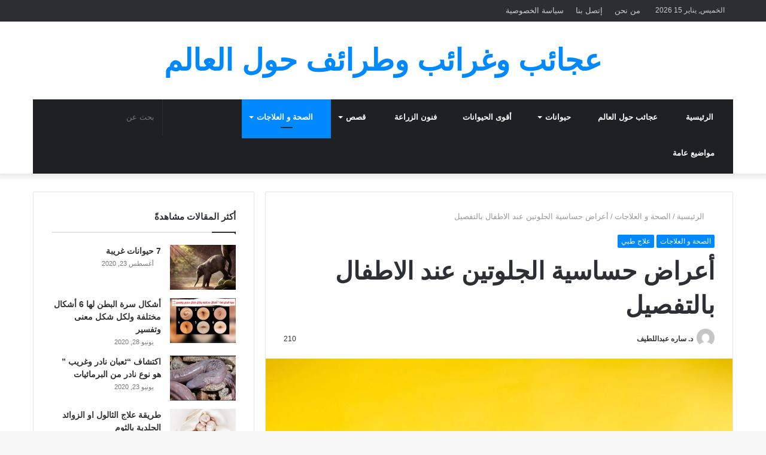

--- FILE ---
content_type: text/html; charset=UTF-8
request_url: https://1ajaeb.com/%D8%A3%D8%B9%D8%B1%D8%A7%D8%B6-%D8%AD%D8%B3%D8%A7%D8%B3%D9%8A%D8%A9-%D8%A7%D9%84%D8%AC%D9%84%D9%88%D8%AA%D9%8A%D9%86-%D8%B9%D9%86%D8%AF-%D8%A7%D9%84%D8%A7%D8%B7%D9%81%D8%A7%D9%84-%D8%A8%D8%A7%D9%84/
body_size: 70864
content:
<!DOCTYPE html><html dir="rtl" lang="ar" class="" data-skin="light"><head><script data-no-optimize="1">var litespeed_docref=sessionStorage.getItem("litespeed_docref");litespeed_docref&&(Object.defineProperty(document,"referrer",{get:function(){return litespeed_docref}}),sessionStorage.removeItem("litespeed_docref"));</script> <meta charset="UTF-8" /><link rel="profile" href="http://gmpg.org/xfn/11" /><title>أعراض حساسية الجلوتين عند الاطفال بالتفصيل &#8211; عجائب وغرائب</title><meta http-equiv='x-dns-prefetch-control' content='on'><link rel='dns-prefetch' href='//cdnjs.cloudflare.com' /><link rel='dns-prefetch' href='//ajax.googleapis.com' /><link rel='dns-prefetch' href='//fonts.googleapis.com' /><link rel='dns-prefetch' href='//fonts.gstatic.com' /><link rel='dns-prefetch' href='//s.gravatar.com' /><link rel='dns-prefetch' href='//www.google-analytics.com' /><link rel='preload' as='image' href='https://1ajaeb.com/wp-content/uploads/2021/08/pexels-kindel-media-8093443-780x405.jpg'><link rel='preload' as='font' href='https://1ajaeb.com/wp-content/themes/jannah/assets/fonts/tielabs-fonticon/tielabs-fonticon.woff' type='font/woff' crossorigin='anonymous' /><link rel='preload' as='font' href='https://1ajaeb.com/wp-content/themes/jannah/assets/fonts/fontawesome/fa-solid-900.woff2' type='font/woff2' crossorigin='anonymous' /><link rel='preload' as='font' href='https://1ajaeb.com/wp-content/themes/jannah/assets/fonts/fontawesome/fa-brands-400.woff2' type='font/woff2' crossorigin='anonymous' /><link rel='preload' as='font' href='https://1ajaeb.com/wp-content/themes/jannah/assets/fonts/fontawesome/fa-regular-400.woff2' type='font/woff2' crossorigin='anonymous' /><link rel='preload' as='script' href='https://ajax.googleapis.com/ajax/libs/webfont/1/webfont.js'><meta name='robots' content='max-image-preview:large' /><style>img:is([sizes="auto" i], [sizes^="auto," i]) { contain-intrinsic-size: 3000px 1500px }</style><link rel="alternate" type="application/rss+xml" title="عجائب وغرائب &laquo; الخلاصة" href="https://1ajaeb.com/feed/" /><link rel="alternate" type="application/rss+xml" title="عجائب وغرائب &laquo; خلاصة التعليقات" href="https://1ajaeb.com/comments/feed/" /><link rel="alternate" type="application/rss+xml" title="عجائب وغرائب &laquo; أعراض حساسية الجلوتين عند الاطفال بالتفصيل خلاصة التعليقات" href="https://1ajaeb.com/%d8%a3%d8%b9%d8%b1%d8%a7%d8%b6-%d8%ad%d8%b3%d8%a7%d8%b3%d9%8a%d8%a9-%d8%a7%d9%84%d8%ac%d9%84%d9%88%d8%aa%d9%8a%d9%86-%d8%b9%d9%86%d8%af-%d8%a7%d9%84%d8%a7%d8%b7%d9%81%d8%a7%d9%84-%d8%a8%d8%a7%d9%84/feed/" /> <script type="litespeed/javascript">window._wpemojiSettings={"baseUrl":"https:\/\/s.w.org\/images\/core\/emoji\/15.0.3\/72x72\/","ext":".png","svgUrl":"https:\/\/s.w.org\/images\/core\/emoji\/15.0.3\/svg\/","svgExt":".svg","source":{"concatemoji":"https:\/\/1ajaeb.com\/wp-includes\/js\/wp-emoji-release.min.js?ver=6.7.4"}};
/*! This file is auto-generated */
!function(i,n){var o,s,e;function c(e){try{var t={supportTests:e,timestamp:(new Date).valueOf()};sessionStorage.setItem(o,JSON.stringify(t))}catch(e){}}function p(e,t,n){e.clearRect(0,0,e.canvas.width,e.canvas.height),e.fillText(t,0,0);var t=new Uint32Array(e.getImageData(0,0,e.canvas.width,e.canvas.height).data),r=(e.clearRect(0,0,e.canvas.width,e.canvas.height),e.fillText(n,0,0),new Uint32Array(e.getImageData(0,0,e.canvas.width,e.canvas.height).data));return t.every(function(e,t){return e===r[t]})}function u(e,t,n){switch(t){case"flag":return n(e,"\ud83c\udff3\ufe0f\u200d\u26a7\ufe0f","\ud83c\udff3\ufe0f\u200b\u26a7\ufe0f")?!1:!n(e,"\ud83c\uddfa\ud83c\uddf3","\ud83c\uddfa\u200b\ud83c\uddf3")&&!n(e,"\ud83c\udff4\udb40\udc67\udb40\udc62\udb40\udc65\udb40\udc6e\udb40\udc67\udb40\udc7f","\ud83c\udff4\u200b\udb40\udc67\u200b\udb40\udc62\u200b\udb40\udc65\u200b\udb40\udc6e\u200b\udb40\udc67\u200b\udb40\udc7f");case"emoji":return!n(e,"\ud83d\udc26\u200d\u2b1b","\ud83d\udc26\u200b\u2b1b")}return!1}function f(e,t,n){var r="undefined"!=typeof WorkerGlobalScope&&self instanceof WorkerGlobalScope?new OffscreenCanvas(300,150):i.createElement("canvas"),a=r.getContext("2d",{willReadFrequently:!0}),o=(a.textBaseline="top",a.font="600 32px Arial",{});return e.forEach(function(e){o[e]=t(a,e,n)}),o}function t(e){var t=i.createElement("script");t.src=e,t.defer=!0,i.head.appendChild(t)}"undefined"!=typeof Promise&&(o="wpEmojiSettingsSupports",s=["flag","emoji"],n.supports={everything:!0,everythingExceptFlag:!0},e=new Promise(function(e){i.addEventListener("DOMContentLiteSpeedLoaded",e,{once:!0})}),new Promise(function(t){var n=function(){try{var e=JSON.parse(sessionStorage.getItem(o));if("object"==typeof e&&"number"==typeof e.timestamp&&(new Date).valueOf()<e.timestamp+604800&&"object"==typeof e.supportTests)return e.supportTests}catch(e){}return null}();if(!n){if("undefined"!=typeof Worker&&"undefined"!=typeof OffscreenCanvas&&"undefined"!=typeof URL&&URL.createObjectURL&&"undefined"!=typeof Blob)try{var e="postMessage("+f.toString()+"("+[JSON.stringify(s),u.toString(),p.toString()].join(",")+"));",r=new Blob([e],{type:"text/javascript"}),a=new Worker(URL.createObjectURL(r),{name:"wpTestEmojiSupports"});return void(a.onmessage=function(e){c(n=e.data),a.terminate(),t(n)})}catch(e){}c(n=f(s,u,p))}t(n)}).then(function(e){for(var t in e)n.supports[t]=e[t],n.supports.everything=n.supports.everything&&n.supports[t],"flag"!==t&&(n.supports.everythingExceptFlag=n.supports.everythingExceptFlag&&n.supports[t]);n.supports.everythingExceptFlag=n.supports.everythingExceptFlag&&!n.supports.flag,n.DOMReady=!1,n.readyCallback=function(){n.DOMReady=!0}}).then(function(){return e}).then(function(){var e;n.supports.everything||(n.readyCallback(),(e=n.source||{}).concatemoji?t(e.concatemoji):e.wpemoji&&e.twemoji&&(t(e.twemoji),t(e.wpemoji)))}))}((window,document),window._wpemojiSettings)</script> <link data-optimized="2" rel="stylesheet" href="https://1ajaeb.com/wp-content/litespeed/css/af893f07df054814d0c94fb7d555fc61.css?ver=2c3e2" /><style id='wp-emoji-styles-inline-css' type='text/css'>img.wp-smiley, img.emoji {
		display: inline !important;
		border: none !important;
		box-shadow: none !important;
		height: 1em !important;
		width: 1em !important;
		margin: 0 0.07em !important;
		vertical-align: -0.1em !important;
		background: none !important;
		padding: 0 !important;
	}</style><style id='classic-theme-styles-inline-css' type='text/css'>/*! This file is auto-generated */
.wp-block-button__link{color:#fff;background-color:#32373c;border-radius:9999px;box-shadow:none;text-decoration:none;padding:calc(.667em + 2px) calc(1.333em + 2px);font-size:1.125em}.wp-block-file__button{background:#32373c;color:#fff;text-decoration:none}</style><style id='global-styles-inline-css' type='text/css'>:root{--wp--preset--aspect-ratio--square: 1;--wp--preset--aspect-ratio--4-3: 4/3;--wp--preset--aspect-ratio--3-4: 3/4;--wp--preset--aspect-ratio--3-2: 3/2;--wp--preset--aspect-ratio--2-3: 2/3;--wp--preset--aspect-ratio--16-9: 16/9;--wp--preset--aspect-ratio--9-16: 9/16;--wp--preset--color--black: #000000;--wp--preset--color--cyan-bluish-gray: #abb8c3;--wp--preset--color--white: #ffffff;--wp--preset--color--pale-pink: #f78da7;--wp--preset--color--vivid-red: #cf2e2e;--wp--preset--color--luminous-vivid-orange: #ff6900;--wp--preset--color--luminous-vivid-amber: #fcb900;--wp--preset--color--light-green-cyan: #7bdcb5;--wp--preset--color--vivid-green-cyan: #00d084;--wp--preset--color--pale-cyan-blue: #8ed1fc;--wp--preset--color--vivid-cyan-blue: #0693e3;--wp--preset--color--vivid-purple: #9b51e0;--wp--preset--gradient--vivid-cyan-blue-to-vivid-purple: linear-gradient(135deg,rgba(6,147,227,1) 0%,rgb(155,81,224) 100%);--wp--preset--gradient--light-green-cyan-to-vivid-green-cyan: linear-gradient(135deg,rgb(122,220,180) 0%,rgb(0,208,130) 100%);--wp--preset--gradient--luminous-vivid-amber-to-luminous-vivid-orange: linear-gradient(135deg,rgba(252,185,0,1) 0%,rgba(255,105,0,1) 100%);--wp--preset--gradient--luminous-vivid-orange-to-vivid-red: linear-gradient(135deg,rgba(255,105,0,1) 0%,rgb(207,46,46) 100%);--wp--preset--gradient--very-light-gray-to-cyan-bluish-gray: linear-gradient(135deg,rgb(238,238,238) 0%,rgb(169,184,195) 100%);--wp--preset--gradient--cool-to-warm-spectrum: linear-gradient(135deg,rgb(74,234,220) 0%,rgb(151,120,209) 20%,rgb(207,42,186) 40%,rgb(238,44,130) 60%,rgb(251,105,98) 80%,rgb(254,248,76) 100%);--wp--preset--gradient--blush-light-purple: linear-gradient(135deg,rgb(255,206,236) 0%,rgb(152,150,240) 100%);--wp--preset--gradient--blush-bordeaux: linear-gradient(135deg,rgb(254,205,165) 0%,rgb(254,45,45) 50%,rgb(107,0,62) 100%);--wp--preset--gradient--luminous-dusk: linear-gradient(135deg,rgb(255,203,112) 0%,rgb(199,81,192) 50%,rgb(65,88,208) 100%);--wp--preset--gradient--pale-ocean: linear-gradient(135deg,rgb(255,245,203) 0%,rgb(182,227,212) 50%,rgb(51,167,181) 100%);--wp--preset--gradient--electric-grass: linear-gradient(135deg,rgb(202,248,128) 0%,rgb(113,206,126) 100%);--wp--preset--gradient--midnight: linear-gradient(135deg,rgb(2,3,129) 0%,rgb(40,116,252) 100%);--wp--preset--font-size--small: 13px;--wp--preset--font-size--medium: 20px;--wp--preset--font-size--large: 36px;--wp--preset--font-size--x-large: 42px;--wp--preset--spacing--20: 0.44rem;--wp--preset--spacing--30: 0.67rem;--wp--preset--spacing--40: 1rem;--wp--preset--spacing--50: 1.5rem;--wp--preset--spacing--60: 2.25rem;--wp--preset--spacing--70: 3.38rem;--wp--preset--spacing--80: 5.06rem;--wp--preset--shadow--natural: 6px 6px 9px rgba(0, 0, 0, 0.2);--wp--preset--shadow--deep: 12px 12px 50px rgba(0, 0, 0, 0.4);--wp--preset--shadow--sharp: 6px 6px 0px rgba(0, 0, 0, 0.2);--wp--preset--shadow--outlined: 6px 6px 0px -3px rgba(255, 255, 255, 1), 6px 6px rgba(0, 0, 0, 1);--wp--preset--shadow--crisp: 6px 6px 0px rgba(0, 0, 0, 1);}:where(.is-layout-flex){gap: 0.5em;}:where(.is-layout-grid){gap: 0.5em;}body .is-layout-flex{display: flex;}.is-layout-flex{flex-wrap: wrap;align-items: center;}.is-layout-flex > :is(*, div){margin: 0;}body .is-layout-grid{display: grid;}.is-layout-grid > :is(*, div){margin: 0;}:where(.wp-block-columns.is-layout-flex){gap: 2em;}:where(.wp-block-columns.is-layout-grid){gap: 2em;}:where(.wp-block-post-template.is-layout-flex){gap: 1.25em;}:where(.wp-block-post-template.is-layout-grid){gap: 1.25em;}.has-black-color{color: var(--wp--preset--color--black) !important;}.has-cyan-bluish-gray-color{color: var(--wp--preset--color--cyan-bluish-gray) !important;}.has-white-color{color: var(--wp--preset--color--white) !important;}.has-pale-pink-color{color: var(--wp--preset--color--pale-pink) !important;}.has-vivid-red-color{color: var(--wp--preset--color--vivid-red) !important;}.has-luminous-vivid-orange-color{color: var(--wp--preset--color--luminous-vivid-orange) !important;}.has-luminous-vivid-amber-color{color: var(--wp--preset--color--luminous-vivid-amber) !important;}.has-light-green-cyan-color{color: var(--wp--preset--color--light-green-cyan) !important;}.has-vivid-green-cyan-color{color: var(--wp--preset--color--vivid-green-cyan) !important;}.has-pale-cyan-blue-color{color: var(--wp--preset--color--pale-cyan-blue) !important;}.has-vivid-cyan-blue-color{color: var(--wp--preset--color--vivid-cyan-blue) !important;}.has-vivid-purple-color{color: var(--wp--preset--color--vivid-purple) !important;}.has-black-background-color{background-color: var(--wp--preset--color--black) !important;}.has-cyan-bluish-gray-background-color{background-color: var(--wp--preset--color--cyan-bluish-gray) !important;}.has-white-background-color{background-color: var(--wp--preset--color--white) !important;}.has-pale-pink-background-color{background-color: var(--wp--preset--color--pale-pink) !important;}.has-vivid-red-background-color{background-color: var(--wp--preset--color--vivid-red) !important;}.has-luminous-vivid-orange-background-color{background-color: var(--wp--preset--color--luminous-vivid-orange) !important;}.has-luminous-vivid-amber-background-color{background-color: var(--wp--preset--color--luminous-vivid-amber) !important;}.has-light-green-cyan-background-color{background-color: var(--wp--preset--color--light-green-cyan) !important;}.has-vivid-green-cyan-background-color{background-color: var(--wp--preset--color--vivid-green-cyan) !important;}.has-pale-cyan-blue-background-color{background-color: var(--wp--preset--color--pale-cyan-blue) !important;}.has-vivid-cyan-blue-background-color{background-color: var(--wp--preset--color--vivid-cyan-blue) !important;}.has-vivid-purple-background-color{background-color: var(--wp--preset--color--vivid-purple) !important;}.has-black-border-color{border-color: var(--wp--preset--color--black) !important;}.has-cyan-bluish-gray-border-color{border-color: var(--wp--preset--color--cyan-bluish-gray) !important;}.has-white-border-color{border-color: var(--wp--preset--color--white) !important;}.has-pale-pink-border-color{border-color: var(--wp--preset--color--pale-pink) !important;}.has-vivid-red-border-color{border-color: var(--wp--preset--color--vivid-red) !important;}.has-luminous-vivid-orange-border-color{border-color: var(--wp--preset--color--luminous-vivid-orange) !important;}.has-luminous-vivid-amber-border-color{border-color: var(--wp--preset--color--luminous-vivid-amber) !important;}.has-light-green-cyan-border-color{border-color: var(--wp--preset--color--light-green-cyan) !important;}.has-vivid-green-cyan-border-color{border-color: var(--wp--preset--color--vivid-green-cyan) !important;}.has-pale-cyan-blue-border-color{border-color: var(--wp--preset--color--pale-cyan-blue) !important;}.has-vivid-cyan-blue-border-color{border-color: var(--wp--preset--color--vivid-cyan-blue) !important;}.has-vivid-purple-border-color{border-color: var(--wp--preset--color--vivid-purple) !important;}.has-vivid-cyan-blue-to-vivid-purple-gradient-background{background: var(--wp--preset--gradient--vivid-cyan-blue-to-vivid-purple) !important;}.has-light-green-cyan-to-vivid-green-cyan-gradient-background{background: var(--wp--preset--gradient--light-green-cyan-to-vivid-green-cyan) !important;}.has-luminous-vivid-amber-to-luminous-vivid-orange-gradient-background{background: var(--wp--preset--gradient--luminous-vivid-amber-to-luminous-vivid-orange) !important;}.has-luminous-vivid-orange-to-vivid-red-gradient-background{background: var(--wp--preset--gradient--luminous-vivid-orange-to-vivid-red) !important;}.has-very-light-gray-to-cyan-bluish-gray-gradient-background{background: var(--wp--preset--gradient--very-light-gray-to-cyan-bluish-gray) !important;}.has-cool-to-warm-spectrum-gradient-background{background: var(--wp--preset--gradient--cool-to-warm-spectrum) !important;}.has-blush-light-purple-gradient-background{background: var(--wp--preset--gradient--blush-light-purple) !important;}.has-blush-bordeaux-gradient-background{background: var(--wp--preset--gradient--blush-bordeaux) !important;}.has-luminous-dusk-gradient-background{background: var(--wp--preset--gradient--luminous-dusk) !important;}.has-pale-ocean-gradient-background{background: var(--wp--preset--gradient--pale-ocean) !important;}.has-electric-grass-gradient-background{background: var(--wp--preset--gradient--electric-grass) !important;}.has-midnight-gradient-background{background: var(--wp--preset--gradient--midnight) !important;}.has-small-font-size{font-size: var(--wp--preset--font-size--small) !important;}.has-medium-font-size{font-size: var(--wp--preset--font-size--medium) !important;}.has-large-font-size{font-size: var(--wp--preset--font-size--large) !important;}.has-x-large-font-size{font-size: var(--wp--preset--font-size--x-large) !important;}
:where(.wp-block-post-template.is-layout-flex){gap: 1.25em;}:where(.wp-block-post-template.is-layout-grid){gap: 1.25em;}
:where(.wp-block-columns.is-layout-flex){gap: 2em;}:where(.wp-block-columns.is-layout-grid){gap: 2em;}
:root :where(.wp-block-pullquote){font-size: 1.5em;line-height: 1.6;}</style><style id='akismet-widget-style-inline-css' type='text/css'>.a-stats {
				--akismet-color-mid-green: #357b49;
				--akismet-color-white: #fff;
				--akismet-color-light-grey: #f6f7f7;

				max-width: 350px;
				width: auto;
			}

			.a-stats * {
				all: unset;
				box-sizing: border-box;
			}

			.a-stats strong {
				font-weight: 600;
			}

			.a-stats a.a-stats__link,
			.a-stats a.a-stats__link:visited,
			.a-stats a.a-stats__link:active {
				background: var(--akismet-color-mid-green);
				border: none;
				box-shadow: none;
				border-radius: 8px;
				color: var(--akismet-color-white);
				cursor: pointer;
				display: block;
				font-family: -apple-system, BlinkMacSystemFont, 'Segoe UI', 'Roboto', 'Oxygen-Sans', 'Ubuntu', 'Cantarell', 'Helvetica Neue', sans-serif;
				font-weight: 500;
				padding: 12px;
				text-align: center;
				text-decoration: none;
				transition: all 0.2s ease;
			}

			/* Extra specificity to deal with TwentyTwentyOne focus style */
			.widget .a-stats a.a-stats__link:focus {
				background: var(--akismet-color-mid-green);
				color: var(--akismet-color-white);
				text-decoration: none;
			}

			.a-stats a.a-stats__link:hover {
				filter: brightness(110%);
				box-shadow: 0 4px 12px rgba(0, 0, 0, 0.06), 0 0 2px rgba(0, 0, 0, 0.16);
			}

			.a-stats .count {
				color: var(--akismet-color-white);
				display: block;
				font-size: 1.5em;
				line-height: 1.4;
				padding: 0 13px;
				white-space: nowrap;
			}</style><style id='taqyeem-styles-inline-css' type='text/css'>.wf-active .logo-text,.wf-active h1,.wf-active h2,.wf-active h3,.wf-active h4,.wf-active h5,.wf-active h6,.wf-active .the-subtitle{font-family: 'Poppins';}</style> <script type="litespeed/javascript" data-src="https://1ajaeb.com/wp-includes/js/jquery/jquery.min.js?ver=3.7.1" id="jquery-core-js"></script> <link rel="https://api.w.org/" href="https://1ajaeb.com/wp-json/" /><link rel="alternate" title="JSON" type="application/json" href="https://1ajaeb.com/wp-json/wp/v2/posts/3747" /><link rel="EditURI" type="application/rsd+xml" title="RSD" href="https://1ajaeb.com/xmlrpc.php?rsd" /><meta name="generator" content="WordPress 6.7.4" /><link rel="canonical" href="https://1ajaeb.com/%d8%a3%d8%b9%d8%b1%d8%a7%d8%b6-%d8%ad%d8%b3%d8%a7%d8%b3%d9%8a%d8%a9-%d8%a7%d9%84%d8%ac%d9%84%d9%88%d8%aa%d9%8a%d9%86-%d8%b9%d9%86%d8%af-%d8%a7%d9%84%d8%a7%d8%b7%d9%81%d8%a7%d9%84-%d8%a8%d8%a7%d9%84/" /><link rel='shortlink' href='https://1ajaeb.com/?p=3747' /><link rel="alternate" title="oEmbed (JSON)" type="application/json+oembed" href="https://1ajaeb.com/wp-json/oembed/1.0/embed?url=https%3A%2F%2F1ajaeb.com%2F%25d8%25a3%25d8%25b9%25d8%25b1%25d8%25a7%25d8%25b6-%25d8%25ad%25d8%25b3%25d8%25a7%25d8%25b3%25d9%258a%25d8%25a9-%25d8%25a7%25d9%2584%25d8%25ac%25d9%2584%25d9%2588%25d8%25aa%25d9%258a%25d9%2586-%25d8%25b9%25d9%2586%25d8%25af-%25d8%25a7%25d9%2584%25d8%25a7%25d8%25b7%25d9%2581%25d8%25a7%25d9%2584-%25d8%25a8%25d8%25a7%25d9%2584%2F" /><link rel="alternate" title="oEmbed (XML)" type="text/xml+oembed" href="https://1ajaeb.com/wp-json/oembed/1.0/embed?url=https%3A%2F%2F1ajaeb.com%2F%25d8%25a3%25d8%25b9%25d8%25b1%25d8%25a7%25d8%25b6-%25d8%25ad%25d8%25b3%25d8%25a7%25d8%25b3%25d9%258a%25d8%25a9-%25d8%25a7%25d9%2584%25d8%25ac%25d9%2584%25d9%2588%25d8%25aa%25d9%258a%25d9%2586-%25d8%25b9%25d9%2586%25d8%25af-%25d8%25a7%25d9%2584%25d8%25a7%25d8%25b7%25d9%2581%25d8%25a7%25d9%2584-%25d8%25a8%25d8%25a7%25d9%2584%2F&#038;format=xml" /> <script type="litespeed/javascript">var taqyeem={"ajaxurl":"https://1ajaeb.com/wp-admin/admin-ajax.php","your_rating":"تقييمك:"}</script> <meta name="description" content="ما هي حساسية الجلوتين عند الاطفال؟ وما هي أعراضه؟ وكيف يمكن التعامل معه؟  &nbsp; اليك هذا المقال لمعرفة كافة المعلومات عن حساسية الجلوتين. &nbsp; حساس" /><meta http-equiv="X-UA-Compatible" content="IE=edge"><script type="litespeed/javascript" data-src="https://pagead2.googlesyndication.com/pagead/js/adsbygoogle.js?client=ca-pub-1583304292024236"
     crossorigin="anonymous"></script> <meta name="theme-color" content="#0088ff" /><meta name="viewport" content="width=device-width, initial-scale=1.0" /><link rel="icon" href="https://1ajaeb.com/wp-content/uploads/2020/08/cropped-٢٠٢٠٠٨١٨_٢١٠٦٤٨-1-32x32.png" sizes="32x32" /><link rel="icon" href="https://1ajaeb.com/wp-content/uploads/2020/08/cropped-٢٠٢٠٠٨١٨_٢١٠٦٤٨-1-192x192.png" sizes="192x192" /><link rel="apple-touch-icon" href="https://1ajaeb.com/wp-content/uploads/2020/08/cropped-٢٠٢٠٠٨١٨_٢١٠٦٤٨-1-180x180.png" /><meta name="msapplication-TileImage" content="https://1ajaeb.com/wp-content/uploads/2020/08/cropped-٢٠٢٠٠٨١٨_٢١٠٦٤٨-1-270x270.png" /></head><body id="tie-body" class="rtl post-template-default single single-post postid-3747 single-format-standard tie-no-js wrapper-has-shadow block-head-1 magazine1 is-thumb-overlay-disabled is-desktop is-header-layout-2 sidebar-left has-sidebar post-layout-1 narrow-title-narrow-media is-standard-format"><div class="background-overlay"><div id="tie-container" class="site tie-container"><div id="tie-wrapper"><header id="theme-header" class="theme-header header-layout-2 main-nav-dark main-nav-default-dark main-nav-below main-nav-boxed no-stream-item top-nav-active top-nav-dark top-nav-default-dark top-nav-above has-shadow has-normal-width-logo mobile-header-centered"><nav id="top-nav"  class="has-date-menu-components top-nav header-nav" aria-label="الشريط العلوي"><div class="container"><div class="topbar-wrapper"><div class="topbar-today-date tie-icon">
الخميس, يناير 15 2026</div><div class="tie-alignleft"><div class="top-menu header-menu"><ul id="menu-%d8%a7%d9%84%d8%b9%d9%84%d9%88%d9%8a%d8%a9" class="menu"><li id="menu-item-134" class="menu-item menu-item-type-post_type menu-item-object-page menu-item-134"><a href="https://1ajaeb.com/%d9%85%d9%86-%d9%86%d8%ad%d9%86/">من نحن</a></li><li id="menu-item-58" class="menu-item menu-item-type-post_type menu-item-object-page menu-item-58"><a href="https://1ajaeb.com/%d8%a5%d8%aa%d8%b5%d9%84-%d8%a8%d9%86%d8%a7/">إتصل بنا</a></li><li id="menu-item-59" class="menu-item menu-item-type-post_type menu-item-object-page menu-item-59"><a href="https://1ajaeb.com/%d8%b3%d9%8a%d8%a7%d8%b3%d8%a9-%d8%a7%d9%84%d8%ae%d8%b5%d9%88%d8%b5%d9%8a%d8%a9/">سياسة الخصوصية</a></li></ul></div></div><div class="tie-alignright"><ul class="components"><li class="side-aside-nav-icon menu-item custom-menu-link">
<a href="#">
<span class="tie-icon-navicon" aria-hidden="true"></span>
<span class="screen-reader-text">إضافة عمود جانبي</span>
</a></li><li class=" popup-login-icon menu-item custom-menu-link">
<a href="#" class="lgoin-btn tie-popup-trigger">
<span class="tie-icon-author" aria-hidden="true"></span>
<span class="screen-reader-text">تسجيل الدخول</span>			</a></li></ul></div></div></div></nav><div class="container header-container"><div class="tie-row logo-row"><div class="logo-wrapper"><div class="tie-col-md-4 logo-container clearfix"><div id="mobile-header-components-area_1" class="mobile-header-components"></div><div id="logo" class="text-logo" >
<a title="عجائب وغرائب وطرائف حول العالم" href="https://1ajaeb.com/"><div class="logo-text">عجائب وغرائب وطرائف حول العالم</div>			</a></div><div id="mobile-header-components-area_2" class="mobile-header-components"><ul class="components"><li class="mobile-component_menu custom-menu-link"><a href="#" id="mobile-menu-icon" class="menu-text-wrapper"><span class="tie-mobile-menu-icon nav-icon is-layout-1"></span><span class="menu-text">القائمة</span></a></li></ul></div></div></div></div></div><div class="main-nav-wrapper"><nav id="main-nav" data-skin="search-in-main-nav" class="main-nav header-nav live-search-parent"  aria-label="القائمة الرئيسية"><div class="container"><div class="main-menu-wrapper"><div id="menu-components-wrap"><div class="main-menu main-menu-wrap tie-alignleft"><div id="main-nav-menu" class="main-menu header-menu"><ul id="menu-%d8%a7%d9%84%d8%b1%d8%a6%d9%8a%d8%b3%d9%8a%d8%a9" class="menu" role="menubar"><li id="menu-item-5" class="menu-item menu-item-type-custom menu-item-object-custom menu-item-home menu-item-5 menu-item-has-icon"><a href="http://1ajaeb.com/"> <span aria-hidden="true" class="tie-menu-icon fas fa-home"></span> الرئيسية</a></li><li id="menu-item-22" class="menu-item menu-item-type-taxonomy menu-item-object-category menu-item-22 menu-item-has-icon"><a href="https://1ajaeb.com/category/%d8%b9%d8%ac%d8%a7%d8%a6%d8%a8-%d8%ad%d9%88%d9%84-%d8%a7%d9%84%d8%b9%d8%a7%d9%84%d9%85/"> <span aria-hidden="true" class="tie-menu-icon far fa-newspaper"></span> عجائب حول العالم</a></li><li id="menu-item-19" class="menu-item menu-item-type-taxonomy menu-item-object-category menu-item-has-children menu-item-19 menu-item-has-icon"><a href="https://1ajaeb.com/category/%d8%ad%d9%8a%d9%88%d8%a7%d9%86%d8%a7%d8%aa/"> <span aria-hidden="true" class="tie-menu-icon fab fa-github-alt"></span> حيوانات</a><ul class="sub-menu menu-sub-content"><li id="menu-item-20" class="menu-item menu-item-type-taxonomy menu-item-object-category menu-item-20"><a href="https://1ajaeb.com/category/%d8%ad%d9%8a%d9%88%d8%a7%d9%86%d8%a7%d8%aa/%d8%ad%d9%8a%d9%88%d8%a7%d9%86%d8%a7%d8%aa-%d9%85%d9%86%d9%82%d8%b1%d8%b6%d8%a9/"> <span aria-hidden="true" class="tie-menu-icon fas fa-bug"></span> حيوانات منقرضة</a></li><li id="menu-item-21" class="menu-item menu-item-type-taxonomy menu-item-object-category menu-item-21"><a href="https://1ajaeb.com/category/%d8%ad%d9%8a%d9%88%d8%a7%d9%86%d8%a7%d8%aa/%d8%ad%d9%8a%d9%88%d8%a7%d9%86%d8%a7%d8%aa-%d9%86%d8%a7%d8%af%d8%b1%d8%a9/"> <span aria-hidden="true" class="tie-menu-icon fab fa-github"></span> حيوانات نادرة</a></li></ul></li><li id="menu-item-12" class="menu-item menu-item-type-taxonomy menu-item-object-category menu-item-12 menu-item-has-icon"><a href="https://1ajaeb.com/category/%d8%a3%d9%82%d9%88%d9%89-%d8%a7%d9%84%d8%ad%d9%8a%d9%88%d8%a7%d9%86%d8%a7%d8%aa/"> <span aria-hidden="true" class="tie-menu-icon fas fa-paw"></span> أقوى الحيوانات</a></li><li id="menu-item-3448" class="menu-item menu-item-type-taxonomy menu-item-object-category menu-item-3448 menu-item-has-icon"><a href="https://1ajaeb.com/category/%d9%81%d9%86%d9%88%d9%86-%d8%a7%d9%84%d8%b2%d8%b1%d8%a7%d8%b9%d8%a9/"> <span aria-hidden="true" class="tie-menu-icon fab fa-envira"></span> فنون الزراعة</a></li><li id="menu-item-23" class="menu-item menu-item-type-taxonomy menu-item-object-category menu-item-has-children menu-item-23 menu-item-has-icon"><a href="https://1ajaeb.com/category/%d9%82%d8%b5%d8%b5/"> <span aria-hidden="true" class="tie-menu-icon fab fa-leanpub"></span> قصص</a><ul class="sub-menu menu-sub-content"><li id="menu-item-26" class="menu-item menu-item-type-taxonomy menu-item-object-category menu-item-26"><a href="https://1ajaeb.com/category/%d9%82%d8%b5%d8%b5/%d9%82%d8%b5%d8%b5-%d8%ad%d9%82%d9%8a%d9%82%d9%8a%d8%a9/"> <span aria-hidden="true" class="tie-menu-icon fas fa-book"></span> قصص حقيقية</a></li><li id="menu-item-25" class="menu-item menu-item-type-taxonomy menu-item-object-category menu-item-25"><a href="https://1ajaeb.com/category/%d9%82%d8%b5%d8%b5/%d9%82%d8%b5%d8%b5-%d8%ad%d8%b2%d9%8a%d9%86%d8%a9/"> <span aria-hidden="true" class="tie-menu-icon fas fa-book"></span> قصص حزينة</a></li></ul></li><li id="menu-item-13" class="menu-item menu-item-type-taxonomy menu-item-object-category current-post-ancestor current-menu-parent current-post-parent menu-item-has-children menu-item-13 tie-current-menu menu-item-has-icon"><a href="https://1ajaeb.com/category/%d8%a7%d9%84%d8%b5%d8%ad%d8%a9-%d9%88-%d8%a7%d9%84%d8%b9%d9%84%d8%a7%d8%ac%d8%a7%d8%aa/"> <span aria-hidden="true" class="tie-menu-icon far fa-hospital"></span> الصحة و العلاجات</a><ul class="sub-menu menu-sub-content"><li id="menu-item-14" class="menu-item menu-item-type-taxonomy menu-item-object-category menu-item-14"><a href="https://1ajaeb.com/category/%d8%a7%d9%84%d8%b5%d8%ad%d8%a9-%d9%88-%d8%a7%d9%84%d8%b9%d9%84%d8%a7%d8%ac%d8%a7%d8%aa/%d8%b9%d9%84%d8%a7%d8%ac-%d8%a8%d8%a7%d9%84%d8%a3%d8%b9%d8%b4%d8%a7%d8%a8/"> <span aria-hidden="true" class="tie-menu-icon fas fa-child"></span> علاج بالأعشاب</a></li><li id="menu-item-15" class="menu-item menu-item-type-taxonomy menu-item-object-category current-post-ancestor current-menu-parent current-post-parent menu-item-15"><a href="https://1ajaeb.com/category/%d8%a7%d9%84%d8%b5%d8%ad%d8%a9-%d9%88-%d8%a7%d9%84%d8%b9%d9%84%d8%a7%d8%ac%d8%a7%d8%aa/%d8%b9%d9%84%d8%a7%d8%ac-%d8%b7%d8%a8%d9%8a/"> <span aria-hidden="true" class="tie-menu-icon fas fa-ambulance"></span> علاج طبي</a></li></ul></li><li id="menu-item-166" class="menu-item menu-item-type-taxonomy menu-item-object-category menu-item-166 menu-item-has-icon"><a href="https://1ajaeb.com/category/%d9%85%d9%88%d8%a7%d8%b6%d9%8a%d8%b9-%d8%b9%d8%a7%d9%85%d8%a9/"> <span aria-hidden="true" class="tie-menu-icon fas fa-globe"></span> مواضيع عامة</a></li></ul></div></div><ul class="components"><li class="search-bar menu-item custom-menu-link" aria-label="بحث"><form method="get" id="search" action="https://1ajaeb.com/">
<input id="search-input" class="is-ajax-search"  inputmode="search" type="text" name="s" title="بحث عن" placeholder="بحث عن" />
<button id="search-submit" type="submit">
<span class="tie-icon-search tie-search-icon" aria-hidden="true"></span>
<span class="screen-reader-text">بحث عن</span>
</button></form></li><li class="side-aside-nav-icon menu-item custom-menu-link">
<a href="#">
<span class="tie-icon-navicon" aria-hidden="true"></span>
<span class="screen-reader-text">إضافة عمود جانبي</span>
</a></li><li class="social-icons-item"><a class="social-link instagram-social-icon" rel="external noopener nofollow" target="_blank" href="https://www.instagram.com/1ajaeb/?fbclid=IwAR0Ha7IypK76i140-j-xqedgDDbTP2vBtgqv-aH-IsZbHSucqh2h_SEWUfk"><span class="tie-social-icon tie-icon-instagram"></span><span class="screen-reader-text">انستقرام</span></a></li><li class="social-icons-item"><a class="social-link youtube-social-icon" rel="external noopener nofollow" target="_blank" href="https://www.youtube.com/channel/UCe-PmzWbyanaVlnhzxx6xeQ"><span class="tie-social-icon tie-icon-youtube"></span><span class="screen-reader-text">يوتيوب</span></a></li><li class="social-icons-item"><a class="social-link facebook-social-icon" rel="external noopener nofollow" target="_blank" href="https://www.facebook.com/2ajaeb/"><span class="tie-social-icon tie-icon-facebook"></span><span class="screen-reader-text">فيسبوك</span></a></li></ul></div></div></div></nav></div></header><div id="content" class="site-content container"><div id="main-content-row" class="tie-row main-content-row"><div class="main-content tie-col-md-8 tie-col-xs-12" role="main"><article id="the-post" class="container-wrapper post-content tie-standard"><header class="entry-header-outer"><nav id="breadcrumb"><a href="https://1ajaeb.com/"><span class="tie-icon-home" aria-hidden="true"></span> الرئيسية</a><em class="delimiter">/</em><a href="https://1ajaeb.com/category/%d8%a7%d9%84%d8%b5%d8%ad%d8%a9-%d9%88-%d8%a7%d9%84%d8%b9%d9%84%d8%a7%d8%ac%d8%a7%d8%aa/">الصحة و العلاجات</a><em class="delimiter">/</em><span class="current">أعراض حساسية الجلوتين عند الاطفال بالتفصيل</span></nav><script type="application/ld+json">{"@context":"http:\/\/schema.org","@type":"BreadcrumbList","@id":"#Breadcrumb","itemListElement":[{"@type":"ListItem","position":1,"item":{"name":"\u0627\u0644\u0631\u0626\u064a\u0633\u064a\u0629","@id":"https:\/\/1ajaeb.com\/"}},{"@type":"ListItem","position":2,"item":{"name":"\u0627\u0644\u0635\u062d\u0629 \u0648 \u0627\u0644\u0639\u0644\u0627\u062c\u0627\u062a","@id":"https:\/\/1ajaeb.com\/category\/%d8%a7%d9%84%d8%b5%d8%ad%d8%a9-%d9%88-%d8%a7%d9%84%d8%b9%d9%84%d8%a7%d8%ac%d8%a7%d8%aa\/"}}]}</script> <div class="entry-header"><span class="post-cat-wrap"><a class="post-cat tie-cat-7" href="https://1ajaeb.com/category/%d8%a7%d9%84%d8%b5%d8%ad%d8%a9-%d9%88-%d8%a7%d9%84%d8%b9%d9%84%d8%a7%d8%ac%d8%a7%d8%aa/">الصحة و العلاجات</a><a class="post-cat tie-cat-8" href="https://1ajaeb.com/category/%d8%a7%d9%84%d8%b5%d8%ad%d8%a9-%d9%88-%d8%a7%d9%84%d8%b9%d9%84%d8%a7%d8%ac%d8%a7%d8%aa/%d8%b9%d9%84%d8%a7%d8%ac-%d8%b7%d8%a8%d9%8a/">علاج طبي</a></span><h1 class="post-title entry-title">أعراض حساسية الجلوتين عند الاطفال بالتفصيل</h1><div id="single-post-meta" class="post-meta clearfix"><span class="author-meta single-author with-avatars"><span class="meta-item meta-author-wrapper meta-author-79">
<span class="meta-author-avatar">
<a href="https://1ajaeb.com/author/sara/"><img data-lazyloaded="1" src="[data-uri]" alt='صورة د. ساره عبداللطيف' data-src='https://secure.gravatar.com/avatar/7f23ab42f61008775384279b9946f4d5?s=140&#038;d=mm&#038;r=g' data-srcset='https://secure.gravatar.com/avatar/7f23ab42f61008775384279b9946f4d5?s=280&#038;d=mm&#038;r=g 2x' class='avatar avatar-140 photo' height='140' width='140' decoding='async'/></a>
</span>
<span class="meta-author"><a href="https://1ajaeb.com/author/sara/" class="author-name tie-icon" title="د. ساره عبداللطيف">د. ساره عبداللطيف</a></span></span></span><div class="tie-alignright"><span class="meta-views meta-item "><span class="tie-icon-fire" aria-hidden="true"></span> 210 </span></div></div></div></header><div  class="featured-area"><div class="featured-area-inner"><figure class="single-featured-image"><img data-lazyloaded="1" src="[data-uri]" width="1920" height="2560" data-src="https://1ajaeb.com/wp-content/uploads/2021/08/pexels-kindel-media-8093443-scaled.jpg" class="attachment-full size-full wp-post-image" alt="أطعمة تسبب العطش , التخلص من العطش , علاج العطش , أطعمة تمنع العطش في شهر رمضان , أكل لا يعطش , هل اللبن يمنع العطش , أكلات للسحور تمنع العطش , التغلب على العطش , هل العدس يحتوي على الجلوتين , تجارب رجيم الجلوتين , هل يحتوي الحليب على الغلوتين , حمية الجلوتين تجربتي , فوائد الجلوتين , خبز خالي من الجلوتين , كيفية استخراج الغلوتين من القمح , أضرار الجلوتين , اختبار حساسية الجلوتين , هل يمكن الشفاء من حساسية القمح , متى تختفي أعراض حساسية القمح , الفرق بين حساسية القمح وحساسية الجلوتين , أعراض حساسية سيريلاك القمح , هل مرض حساسية القمح خطير , درجات حساسية القمح , اكلات حساسية القمح , هل يمكن الشفاء من حساسية القمح , درجات حساسية القمح , اكلات حساسية القمح , سعر تحليل حساسية القمح , هل مرض حساسية القمح خطير , متى تختفي أعراض حساسية القمح , فحص حساسية القمح , مصل حساسية القمح , اختبار حساسية الجلوتين , الفرق بين حساسية القمح وحساسية الجلوتين , الجلوتين للاطفال , هل يمكن الشفاء من حساسية القمح , متى تختفي أعراض حساسية القمح , درجات حساسية القمح عند الأطفال , أعراض حساسية الجلوتين , متى يقدم الجلوتين للرضع, سعر تحليل حساسية الجلوتين , الفرق بين حساسية القمح وحساسية الجلوتين , علاج حساسية الجلوتين , فحص حساسية الجلوتين , حساسية الجلوتين عند الأطفال , حساسية الغلوتين ويكيبيديا , حساسية الجلوتين وزيادة الوزن , متى تختفي أعراض حساسية القمح , علاج اضطرابات الجهاز الهضمي بالاعشاب , مشاكل الجهاز الهضمي , أعراض التهاب الجهاز الهضمي , أعراض اضطراب الجهاز الهضمي , علاج اضطرابات المعدة والقولون , اضطرابات الجهاز الهضمي pdf , سبب الاضطرابات الهضمية على مستوى المعدة , اضطرابات المعدة والغازات , حالات شفيت من حساسية القمح , علاج حساسية القمح في ألمانيا , درجات حساسية القمح , هل مرض حساسية القمح خطير , تجربتي مع حساسية القمح , علاج حساسية القمح جابر القحطاني , متى تختفي أعراض حساسية القمح , الفرق بين حساسية القمح وحساسية الجلوتين , أعراض حساسية الجلوتين عند الرضع , الفرق بين حساسية القمح وحساسية الجلوتين , اضرار الجلوتين للرضع , اختبار حساسية الجلوتين , هل يمكن الشفاء من حساسية القمح , أعراض السيلياك عند الرضع , متى يقدم الجلوتين للرضع , درجات حساسية القمح عند الأطفال , هل يمكن الشفاء من حساسية القمح , سعر تحليل حساسية الجلوتين , اختبار حساسية الجلوتين , حساسية الجلوتين وزيادة الوزن , أعراض حساسية الأمعاء , أعراض حساسية القمح , متى تختفي أعراض حساسية القمح , علاج حساسية الجلوتين , درجات حساسية القمح , أعراض حساسية القمح للرضع , هل يمكن الشفاء من حساسية القمح , أعراض حساسية سيريلاك القمح , أعراض حساسية القمح عند الكبار , هل مرض حساسية القمح خطير , الفرق بين حساسية القمح وحساسية الجلوتين , متى تختفي أعراض حساسية القمح , أعراض حساسية القمح عند الأطفال , هل يمكن الشفاء من حساسية القمح , متى تختفي أعراض حساسية القمح , الفرق بين حساسية القمح وحساسية الجلوتين , اختبار حساسية الجلوتين , أعراض حساسية القمح للرضع , درجات حساسية القمح , هل مرض حساسية القمح خطير , أطعمة ينبغي تجنبها,إ أنواع من الأطعمة لا يجب وضعها مطلقا في الثلاجة,اطعمة لا يجب حفظها في الثلاجة,15 نوع من الاطعمة لا تحفظها في الثلاجة .. تعرف عليها,أطعمة,الأطعمة,أطعمة تبطل مفعول الدواء,الأطعمة الصحية,أطعمة تنظم الهرمونات,اطعمة لزيادة التركيز,اكلات تزيد من ذكاء الجنين,من,اطعمة شيخوخة,تخزين الأطعمة المطهية,اطعمة تسرع السن,اطعمة تسبب الهرم,اطعمة تجعلك أكبر عمرا إن تناولتها وتسبب الهرم المبكر,5 اكلات للحامل تزيد من ذكاء ومناعة الجنين , خالي من الغلوتين,نظام غذائي خال من الجلوتين,خالي من الجلوتين,نظام غذائي خالي من الجلوتين,اكلات خالية من الجلوتين,نظام غذائي,الغلوتين,اطعمه خاليه من الغلوتين,الجلوتين,اطعمة خالية من الجلوتين,وجبات خالية من الجلوتين,وصفات خالية من الجلوتين,أكلات خالية من الجلوتين,فطور خالي من الغلوتين,منتجات خالية من الجلوتين في الجزائر,الاكل الخالي من الغلوتين,نظام غذائي لنقص الوزن,حمية خالية من الجلوتن,نظام غذائي مجاني,نظام غذائي لحرق الدهون,خبز عربي خالي من الجلوتين , خالي من الجلوتين,نظام غذائي خال من الجلوتين,نظام غذائي خالي من الجلوتين,خالي من الغلوتين,اكلات خالية من الجلوتين,الغلوتين,اطعمه خاليه من الغلوتين,اطعمة خالية من الجلوتين,وجبات خالية من الجلوتين,وصفات خالية من الجلوتين,أكلات خالية من الجلوتين,نظام غذائي,منتجات خالية من الجلوتين في الجزائر,الاكل الخالي من الغلوتين,نظام غذائي لنقص الوزن,حمية خالية من الجلوتن,نظام غذائي مجاني,نظام غذائي لحرق الدهون,الجلوتين,خبز عربي خالي من الجلوتين,خبز خالي من الجلوتين , حساسية القمح,مرض حساسية القمح,اعراض حساسية القمح,حساسية القمح عند الاطفال,علاج حساسية القمح,تحليل حساسية القمح,حساسية الجلوتين,هل مرض حساسية القمح خطير,علاج حساسية القمح بالاعشاب,القمح,فحص حساسية القمح,ما هي حساسية القمح,حساسية القمح عند الكبار,حساسية,خبز حساسية القمح,مرضى حساسية القمح,رجيم حساسية القمح,أعراض حساسية القمح,تشخيص حساسية القمح,حساسية القمح للرضع,اعراض حساسية الجلوتين,سيلياك حساسية القمح,حساسية القمح كريم علي,حساسية القمح والشعير , حساسية القمح,مرض حساسية القمح,اعراض حساسية القمح,حساسية القمح عند الاطفال,علاج حساسية القمح,تحليل حساسية القمح,هل مرض حساسية القمح خطير,حساسية الجلوتين,القمح,فحص حساسية القمح,ما هي حساسية القمح,حساسية القمح عند الكبار,علاج حساسية القمح بالاعشاب,حساسية,خبز حساسية القمح,رجيم حساسية القمح,أعراض حساسية القمح,تشخيص حساسية القمح,حساسية القمح للرضع,اعراض حساسية الجلوتين,سيلياك حساسية القمح,حساسية القمح كريم علي,حساسية القمح والشعير , حساسية الجلوتين,السيلياك وحساسية الجلوتين,الفرق بين السيلياك وحساسية الجلوتين,الفرق بين السيلياك وحساسية القمح,السيلياك والحمل,سبب مرض السيلياك,السيلياك والسكري,علاج مرض السيلياك,اعراض مرض السيلياك,حمية مرضى السيلياك,تشخيص مرض السيلياك,السيلياك والاكتئاب,مرض السيلياك وعلاجه,اعراض السيلياك الصامت,السيلياك,داء السيلياك,حساسية القمح,ماهو السيلياك,علاج السيلياك,حمية السيلياك,تحليل السيلياك,تاريخ السيلياك,السيلياك واعراضه,gluten,gluten facts , gluten ataxia,gluten,what is gluten,gluten free,gluten facts,gluten free diet,gluten free bread,gluten intolerant,gluten sensitivity,gluten intolerance,is gluten bad for you,gluten free recipes,gluten free cookies,why gluten is bad for you?,الفرق بين السيلياك وحساسية الجلوتين,السيلياك وحساسية الجلوتين,حساسية الجلوتين,gluten-free,gluten-free diet (diet),الفرق بين السيلياك وحساسية القمح,back to school lunches picky eaters,wheat allergy , حساسية الجلوتين,حساسية اللاكتوز والغلوتين,علاج حساسية الجلوتين,حساسية الجلوتين عند الاطفال,الغلوتين,حساسية الغلوتين,حساسية القمح,حساسية جلوتين القمح,اعراض حساسية الجلوتين,الفرق بين حساسية القمح وحساسية الجلوتين,حساسية الامعاء من الجلوتين,حساسية الجلوتين - بروتين القمح,مرض السيلياك أو الحساسية للغلوتين,الجلوتين واضراره,حساسية ضد الغلوتين أو السلياك: الأعراض والعلاج,غلوتين,الجلوتين,حساسية جلوتين,مادة الغلوتين,هل الجلوتين مضر,علاج حساسية جلوتين , gluten sensitivity,gluten,non-celiac gluten sensitivity,حساسية الجلوتين,gluten free,حساسية القمح,حساسية الغلوتين,non celiac gluten sensitivity symptoms list,gluten free bread,gluten sensitivity diet,gluten sesnsitivity,non-celiac gluten,gluten intolerance,مرضى حساسية الغلوتين,gluten sensitivity and kidney disease,gluten sensitivity and chronic kidney disease,gluten sensitivity (disease or medical condition),اعراض حساسية القمح , حساسية اللاكتوز والغلوتين,علاج القولون الهضمي,بث مباشر لقناة الناس,اعراض القولون الهضمي,اضطرابات الامعاء الغليظة,حساسية القمح والشعير,حساسية القمح والحليب,فكر تاني حساسية القمح,إصلاح عضلات القناة الشرجية,مرض حساسية القمح,فحص حساسية القمح,خبز حساسية القمح,حساسية القمح والقولون,أعراض حساسية اللاكتوز,حساسية اللاكتوز اعراض,اعراض حساسية الجلوتين,اكلات لمرضى حساسية القمح,وصفات لمرضى حساسية القمح,تحليل حساسية القمح,القولون الهضمي,سيلياك حساسية القمح , حساسية اللاكتوز والغلوتين,علاج القولون الهضمي,بث مباشر لقناة الناس,الجهاز الهضمي,اعراض القولون الهضمي,اضطرابات الامعاء الغليظة,حساسية القمح والشعير,حساسية القمح والحليب,فكر تاني حساسية القمح,مرض حساسية القمح,فحص حساسية القمح,خبز حساسية القمح,حساسية القمح والقولون,أعراض حساسية اللاكتوز,حساسية اللاكتوز اعراض,اعراض حساسية الجلوتين,اكلات لمرضى حساسية القمح,وصفات لمرضى حساسية القمح,تحليل حساسية القمح,القولون الهضمي,سيلياك حساسية القمح , أعراض حساسية الجلوتين عند الاطفال بالتفصيل , حساسية الجلوتين عند الاطفال,الاطفال,السخونة عند الاطفال,الكحة الجافة عند الاطفال,الجلوتين,اطفال,فتح الشهية عند الاطفال,ضعف الشهية عند الاطفال,علاج السمنة عند الاطفال,السخونة عند الاطفال وعلاجها,حساسية الطعام عند الاطفال,طبيب اطفال,علاج فقدان الشهية عند الاطفال,كيفية علاج السخونة عند الاطفال,فقدان الشهية عند الاطفال الرضع,حساسية الجلوتين,اطعمة تسبب الحساسية عند الاطفال,اعراض حساسية الطعام عند الاطفال,الأطفال,الالتهابات الفيروسية عند الاطفال , حساسية القمح عند الاطفال,حساسية الجلوتين,حساسية القمح,حساسية الطعام عند الاطفال,اعراض حساسية القمح عند الاطفال,اعراض حساسية الجلوتين,حساسية الجلوتين عند الاطفال,مرض حساسية القمح,علاج حساسية القمح,حساسية الغلوتين,حساسية القمح عند الكبار,حساسية الحنطة عند الاطفال,حساسية القمح واللبن عند الاطفال,علاج حساسية القمح عند الاطفال,علاج حساسية الاكل عند الاطفال,علاج حساسية الحنطة عند الاطفال,علاج حساسية الطعام عند الاطفال,اعراض حساسية الطعام عند الاطفال , حساسية الجلوتين,حساسية القمح,اعراض حساسية الجلوتين,اعراض حساسية القمح,مرض حساسية القمح,حساسية,الجلوتين,حساسية جلوتين القمح,حساسية القمح عند الاطفال,حساسية اللاكتوز والغلوتين,علاج حساسية القمح,علاج حساسية الجلوتين,أعراض حساسية القمح,أعراض حساسية,أعراض حساسية اللاكتوز,حساسية الغلوتين,حساسية الامعاء من الجلوتين,حساسية الجلوتين عند الاطفال,حساسية الجلوتين - بروتين القمح,حساسية جلوتين,حساسية القمح عند الكبار,الجلوتين واضراره,علاج حساسية جلوتين , خالي من الجلوتين,الجلوتين,جلوتين,الغلوتين,بدون جلوتين,خالي من الغلوتين,الجلوتين ما هو,اضرار الجلوتين,الجلوتين اضرار,حساسية الجلوتين,الجلوتين اين يوجد,مرض حساسية الجلوتين,خبز خالي من الجلوتين,ما هو الجلوتين gluten,ما هو الجلوتين واين يوجد,الجلوتين والغدة الدرقية,الاكل الخالي من الجلوتين,السيلياك وحساسية الجلوتين,#الجلوتين,هل الجلوتين مضر,أضرار الجلوتين,مصادر الجلوتين,مضار الجلوتينً,هل الجلوتين فعلاً ضار,بلا جلوتين,كذبة الجلوتن,خدعة الجلوتن , حساسية,حساسية الجلد,الحساسية,حساسية الأنف,علاج الحساسية,حساسية الانف,حساسية الصدر,الحساسية الجلدية,حساسيه,حساسية ببجي,حساسية الدم,حساسية الشري,حساسية مفرطة,حساسية الماء,حساسية الخشب,حساسيات,حساسية العيون,حساسية موسمية,حساسية الدواء,حساسية الغبار,حساسية الحليب,حساسية القصبات,حساسية الادوية,حساسية الرطوبة,حساسية من الجنس,حساسية من الزوج,حساسية الحشرات,فرط الحساسية,افضل حساسية ببجي,حساسية الكافيين,حساسية من الزوجة,علاج حساسية الجلد , خالي من الجلوتين,الجلوتين,جلوتين,الغلوتين,الجلوتين ما هو,الجلوتين اضرار,الجلوتين اين يوجد,بدون جلوتين,مرض حساسية الجلوتين,ما هو الجلوتين gluten,خالي من الغلوتين,ما هو الجلوتين واين يوجد,الجلوتين والغدة الدرقية,السيلياك وحساسية الجلوتين,اضرار الجلوتين,حساسية الجلوتين,خبز خالي من الجلوتين,الاكل الخالي من الجلوتين,#الجلوتين,هل الجلوتين مضر,أضرار الجلوتين,مصادر الجلوتين,مضار الجلوتينً,هل الجلوتين فعلاً ضار,كريب خالي من الجلوتين,بلا جلوتين , خالي من الجلوتين,الجلوتين,جلوتين,بدون جلوتين,خبز خالي من الجلوتين,الغلوتين,اضرار الجلوتين,اكلات خالية من الجلوتين,وصفات خالية من الجلوتين,الاكل الخالي من الجلوتين,#الجلوتين,خالي من الغلوتين,الجلوتين ما هو,هل الجلوتين مضر,أضرار الجلوتين,مصادر الجلوتين,الجلوتين اضرار,حساسية الجلوتين,مضار الجلوتينً,الجلوتين اين يوجد,مرض حساسية الجلوتين,حمية خالية الجلوتين,هل الجلوتين فعلاً ضار,ما هو الجلوتين gluten,جلوتين فري,كذبة الجلوتن,خدعة الجلوتن , حساسية الجلوتين,حساسية القمح,حساسية الغلوتين,حساسية جلوتين القمح,علاج حساسية الجلوتين,مرض حساسية القمح,الفرق بين حساسية القمح وحساسية الجلوتين,حساسية الامعاء من الجلوتين,حساسية جلوتين,حساسية الجلوتين عند الاطفال,الجلوتين,حساسية الجلوتين - بروتين القمح,جلوتين,الغلوتين,علاج حساسية جلوتين,ما هو الجلوتين,#وصفات _لحساسية _الجلوتين,هل الجلوتين مضر,خالي من الجلوتين,حساسية الجلوتين ( القمح ) بين التشخيص والحمية,الجلوتين واضراره,علاج حساسية القمح" is_main_img="1" decoding="async" fetchpriority="high" data-srcset="https://1ajaeb.com/wp-content/uploads/2021/08/pexels-kindel-media-8093443-scaled.jpg 1920w, https://1ajaeb.com/wp-content/uploads/2021/08/pexels-kindel-media-8093443-225x300.jpg 225w, https://1ajaeb.com/wp-content/uploads/2021/08/pexels-kindel-media-8093443-768x1024.jpg 768w, https://1ajaeb.com/wp-content/uploads/2021/08/pexels-kindel-media-8093443-1152x1536.jpg 1152w, https://1ajaeb.com/wp-content/uploads/2021/08/pexels-kindel-media-8093443-1536x2048.jpg 1536w" data-sizes="(max-width: 1920px) 100vw, 1920px" /></figure></div></div><div class="entry-content entry clearfix"><p><span style="font-weight: 400;">ما هي حساسية الجلوتين عند الاطفال؟ وما هي أعراضه؟ وكيف يمكن التعامل معه؟ </span></p><p>&nbsp;</p><p><span style="font-weight: 400;">اليك هذا المقال لمعرفة كافة المعلومات عن حساسية الجلوتين.</span></p><p>&nbsp;</p><h2><b>حساسية الجلوتين عند الاطفال</b></h2><p><span style="font-weight: 400;">الجلوتين هو بروتين متواجد بالقمح والشعير ومعظم الحبوب، له قيمة غذائية عالية، فهو غني بالألياف وفيتامين ب، والحديد، والكالسيوم.</span></p><p>&nbsp;</p><p><span style="font-weight: 400;">هناك بعض الأشخاص يعانون حساسية الجلوتين، ويتسبب في ظهور بعض الأعراض، لذا يجب عليهم تناول نظام غذائي خالٍ من الغلوتين.</span></p><p>&nbsp;</p><p><span style="font-weight: 400;">أنواع الحساسية المتعلقة بالجلوتين هي:</span></p><p>&nbsp;</p><p>&nbsp;</p><ul><li><b>حساسية اضطرابات القناة الهضمية (Celiac disease)</b></li></ul><p>&nbsp;</p><p><span style="font-weight: 400;">عند تناول الغلوتين مع من يعانون حساسية الجلوتين، يقوم الجهاز المناعي للجسم بمهاجمة الجدار الداخلي للأمعاء الدقيقة.</span></p><p>&nbsp;</p><p><span style="font-weight: 400;">ولكن ومع الوقت لا تستطيع الأمعاء امتصاص العناصر الغذائية الهامة من الدم.</span></p><p>&nbsp;</p><ul><li style="font-weight: 400;"><b>حساسية الغلوتين Non-celiac gluten sensitivity</b></li></ul><p><span style="font-weight: 400;">لا يتم مهاجمة الجهاز المناعي للأمعاء لدى من يعانون حساسية الغلوتين، ولكن تظهر أعراض الحساسية عند تناول الجلوتين، ولم يُثبت بعد، أنه مرض مناعي.</span></p><p>&nbsp;</p><ul><li><b>الترنح المرتبط بالغلوتين( Gluten ataxia)</b></li></ul><p><span style="font-weight: 400;">يُعد الترنح الناتج من استهلاك الغلوتين مرضاً مناعياً، وفيه تتأثر الأعصاب، ويحدث خلل في التحكم في العضلات الإرادية.</span></p><p>&nbsp;</p><ul><li><b>حساسية القمح(Wheat allergy)</b></li></ul><p><span style="font-weight: 400;">تشبه حساسية القمح تحسس الجسم لأي نوع من الأطعمة، حيث يهاجم الجسم الجلوتين، ويتعامل معه كأنه عنصر غريب، مكوناً أجساماً مضادة، تظهر فيه أعراض ضيق التنفس وغيرها.</span></p><h2><b>أعراض حساسية الجلوتين عند الاطفال</b></h2><p style="text-align: center;"><img data-lazyloaded="1" src="[data-uri]" decoding="async" class="alignnone wp-image-3753" data-src="https://1ajaeb.com/wp-content/uploads/2021/08/pexels-karolina-grabowska-6958532-300x200.jpg" alt=" أطعمة تسبب العطش , التخلص من العطش  , علاج العطش  , أطعمة تمنع العطش في شهر رمضان  , أكل لا يعطش  , هل اللبن يمنع العطش  , أكلات للسحور تمنع العطش  , التغلب على العطش , هل العدس يحتوي على الجلوتين  , تجارب رجيم الجلوتين  , هل يحتوي الحليب على الغلوتين  , حمية الجلوتين تجربتي  , فوائد الجلوتين  , خبز خالي من الجلوتين  , كيفية استخراج الغلوتين من القمح  , أضرار الجلوتين , اختبار حساسية الجلوتين  , هل يمكن الشفاء من حساسية القمح  , متى تختفي أعراض حساسية القمح  , الفرق بين حساسية القمح وحساسية الجلوتين  , أعراض حساسية سيريلاك القمح  , هل مرض حساسية القمح خطير  , درجات حساسية القمح  , اكلات حساسية القمح , هل يمكن الشفاء من حساسية القمح  , درجات حساسية القمح  , اكلات حساسية القمح  , سعر تحليل حساسية القمح  , هل مرض حساسية القمح خطير  , متى تختفي أعراض حساسية القمح  , فحص حساسية القمح  , مصل حساسية القمح , اختبار حساسية الجلوتين  , الفرق بين حساسية القمح وحساسية الجلوتين  , الجلوتين للاطفال  , هل يمكن الشفاء من حساسية القمح  , متى تختفي أعراض حساسية القمح  , درجات حساسية القمح عند الأطفال  , أعراض حساسية الجلوتين  , متى يقدم الجلوتين للرضع, سعر تحليل حساسية الجلوتين  , الفرق بين حساسية القمح وحساسية الجلوتين  , علاج حساسية الجلوتين  , فحص حساسية الجلوتين  , حساسية الجلوتين عند الأطفال  , حساسية الغلوتين ويكيبيديا  , حساسية الجلوتين وزيادة الوزن  , متى تختفي أعراض حساسية القمح , علاج اضطرابات الجهاز الهضمي بالاعشاب  , مشاكل الجهاز الهضمي  , أعراض التهاب الجهاز الهضمي  , أعراض اضطراب الجهاز الهضمي  , علاج اضطرابات المعدة والقولون  , اضطرابات الجهاز الهضمي pdf  , سبب الاضطرابات الهضمية على مستوى المعدة  , اضطرابات المعدة والغازات , حالات شفيت من حساسية القمح  , علاج حساسية القمح في ألمانيا  , درجات حساسية القمح  , هل مرض حساسية القمح خطير  , تجربتي مع حساسية القمح  , علاج حساسية القمح جابر القحطاني  , متى تختفي أعراض حساسية القمح  , الفرق بين حساسية القمح وحساسية الجلوتين , أعراض حساسية الجلوتين عند الرضع  , الفرق بين حساسية القمح وحساسية الجلوتين  , اضرار الجلوتين للرضع  , اختبار حساسية الجلوتين  , هل يمكن الشفاء من حساسية القمح  , أعراض السيلياك عند الرضع  , متى يقدم الجلوتين للرضع  , درجات حساسية القمح عند الأطفال , هل يمكن الشفاء من حساسية القمح  , سعر تحليل حساسية الجلوتين  , اختبار حساسية الجلوتين  , حساسية الجلوتين وزيادة الوزن  , أعراض حساسية الأمعاء  , أعراض حساسية القمح  , متى تختفي أعراض حساسية القمح  , علاج حساسية الجلوتين , درجات حساسية القمح  , أعراض حساسية القمح للرضع  , هل يمكن الشفاء من حساسية القمح  , أعراض حساسية سيريلاك القمح  , أعراض حساسية القمح عند الكبار  , هل مرض حساسية القمح خطير  , الفرق بين حساسية القمح وحساسية الجلوتين  , متى تختفي أعراض حساسية القمح ,  أعراض حساسية القمح عند الأطفال  , هل يمكن الشفاء من حساسية القمح  , متى تختفي أعراض حساسية القمح  , الفرق بين حساسية القمح وحساسية الجلوتين  , اختبار حساسية الجلوتين  , أعراض حساسية القمح للرضع  , درجات حساسية القمح  , هل مرض حساسية القمح خطير , أطعمة ينبغي تجنبها,إ أنواع من الأطعمة لا يجب وضعها مطلقا في الثلاجة,اطعمة لا يجب حفظها في الثلاجة,15 نوع من الاطعمة لا تحفظها في الثلاجة .. تعرف عليها,أطعمة,الأطعمة,أطعمة تبطل مفعول الدواء,الأطعمة الصحية,أطعمة تنظم الهرمونات,اطعمة لزيادة التركيز,اكلات تزيد من ذكاء الجنين,من,اطعمة شيخوخة,تخزين الأطعمة المطهية,اطعمة تسرع السن,اطعمة تسبب الهرم,اطعمة تجعلك أكبر عمرا إن تناولتها وتسبب الهرم المبكر,5 اكلات للحامل تزيد من ذكاء ومناعة الجنين , خالي من الغلوتين,نظام غذائي خال من الجلوتين,خالي من الجلوتين,نظام غذائي خالي من الجلوتين,اكلات خالية من الجلوتين,نظام غذائي,الغلوتين,اطعمه خاليه من الغلوتين,الجلوتين,اطعمة خالية من الجلوتين,وجبات خالية من الجلوتين,وصفات خالية من الجلوتين,أكلات خالية من الجلوتين,فطور خالي من الغلوتين,منتجات خالية من الجلوتين في الجزائر,الاكل الخالي من الغلوتين,نظام غذائي لنقص الوزن,حمية خالية من الجلوتن,نظام غذائي مجاني,نظام غذائي لحرق الدهون,خبز عربي خالي من الجلوتين , خالي من الجلوتين,نظام غذائي خال من الجلوتين,نظام غذائي خالي من الجلوتين,خالي من الغلوتين,اكلات خالية من الجلوتين,الغلوتين,اطعمه خاليه من الغلوتين,اطعمة خالية من الجلوتين,وجبات خالية من الجلوتين,وصفات خالية من الجلوتين,أكلات خالية من الجلوتين,نظام غذائي,منتجات خالية من الجلوتين في الجزائر,الاكل الخالي من الغلوتين,نظام غذائي لنقص الوزن,حمية خالية من الجلوتن,نظام غذائي مجاني,نظام غذائي لحرق الدهون,الجلوتين,خبز عربي خالي من الجلوتين,خبز خالي من الجلوتين , حساسية القمح,مرض حساسية القمح,اعراض حساسية القمح,حساسية القمح عند الاطفال,علاج حساسية القمح,تحليل حساسية القمح,حساسية الجلوتين,هل مرض حساسية القمح خطير,علاج حساسية القمح بالاعشاب,القمح,فحص حساسية القمح,ما هي حساسية القمح,حساسية القمح عند الكبار,حساسية,خبز حساسية القمح,مرضى حساسية القمح,رجيم حساسية القمح,أعراض حساسية القمح,تشخيص حساسية القمح,حساسية القمح للرضع,اعراض حساسية الجلوتين,سيلياك حساسية القمح,حساسية القمح كريم علي,حساسية القمح والشعير , حساسية القمح,مرض حساسية القمح,اعراض حساسية القمح,حساسية القمح عند الاطفال,علاج حساسية القمح,تحليل حساسية القمح,هل مرض حساسية القمح خطير,حساسية الجلوتين,القمح,فحص حساسية القمح,ما هي حساسية القمح,حساسية القمح عند الكبار,علاج حساسية القمح بالاعشاب,حساسية,خبز حساسية القمح,رجيم حساسية القمح,أعراض حساسية القمح,تشخيص حساسية القمح,حساسية القمح للرضع,اعراض حساسية الجلوتين,سيلياك حساسية القمح,حساسية القمح كريم علي,حساسية القمح والشعير , حساسية الجلوتين,السيلياك وحساسية الجلوتين,الفرق بين السيلياك وحساسية الجلوتين,الفرق بين السيلياك وحساسية القمح,السيلياك والحمل,سبب مرض السيلياك,السيلياك والسكري,علاج مرض السيلياك,اعراض مرض السيلياك,حمية مرضى السيلياك,تشخيص مرض السيلياك,السيلياك والاكتئاب,مرض السيلياك وعلاجه,اعراض السيلياك الصامت,السيلياك,داء السيلياك,حساسية القمح,ماهو السيلياك,علاج السيلياك,حمية السيلياك,تحليل السيلياك,تاريخ السيلياك,السيلياك واعراضه,gluten,gluten facts , gluten ataxia,gluten,what is gluten,gluten free,gluten facts,gluten free diet,gluten free bread,gluten intolerant,gluten sensitivity,gluten intolerance,is gluten bad for you,gluten free recipes,gluten free cookies,why gluten is bad for you?,الفرق بين السيلياك وحساسية الجلوتين,السيلياك وحساسية الجلوتين,حساسية الجلوتين,gluten-free,gluten-free diet (diet),الفرق بين السيلياك وحساسية القمح,back to school lunches picky eaters,wheat allergy , حساسية الجلوتين,حساسية اللاكتوز والغلوتين,علاج حساسية الجلوتين,حساسية الجلوتين عند الاطفال,الغلوتين,حساسية الغلوتين,حساسية القمح,حساسية جلوتين القمح,اعراض حساسية الجلوتين,الفرق بين حساسية القمح وحساسية الجلوتين,حساسية الامعاء من الجلوتين,حساسية الجلوتين - بروتين القمح,مرض السيلياك أو الحساسية للغلوتين,الجلوتين واضراره,حساسية ضد الغلوتين أو السلياك: الأعراض والعلاج,غلوتين,الجلوتين,حساسية جلوتين,مادة الغلوتين,هل الجلوتين مضر,علاج حساسية جلوتين , gluten sensitivity,gluten,non-celiac gluten sensitivity,حساسية الجلوتين,gluten free,حساسية القمح,حساسية الغلوتين,non celiac gluten sensitivity symptoms list,gluten free bread,gluten sensitivity diet,gluten sesnsitivity,non-celiac gluten,gluten intolerance,مرضى حساسية الغلوتين,gluten sensitivity and kidney disease,gluten sensitivity and chronic kidney disease,gluten sensitivity (disease or medical condition),اعراض حساسية القمح , حساسية اللاكتوز والغلوتين,علاج القولون الهضمي,بث مباشر لقناة الناس,اعراض القولون الهضمي,اضطرابات الامعاء الغليظة,حساسية القمح والشعير,حساسية القمح والحليب,فكر تاني حساسية القمح,إصلاح عضلات القناة الشرجية,مرض حساسية القمح,فحص حساسية القمح,خبز حساسية القمح,حساسية القمح والقولون,أعراض حساسية اللاكتوز,حساسية اللاكتوز اعراض,اعراض حساسية الجلوتين,اكلات لمرضى حساسية القمح,وصفات لمرضى حساسية القمح,تحليل حساسية القمح,القولون الهضمي,سيلياك حساسية القمح , حساسية اللاكتوز والغلوتين,علاج القولون الهضمي,بث مباشر لقناة الناس,الجهاز الهضمي,اعراض القولون الهضمي,اضطرابات الامعاء الغليظة,حساسية القمح والشعير,حساسية القمح والحليب,فكر تاني حساسية القمح,مرض حساسية القمح,فحص حساسية القمح,خبز حساسية القمح,حساسية القمح والقولون,أعراض حساسية اللاكتوز,حساسية اللاكتوز اعراض,اعراض حساسية الجلوتين,اكلات لمرضى حساسية القمح,وصفات لمرضى حساسية القمح,تحليل حساسية القمح,القولون الهضمي,سيلياك حساسية القمح , أعراض حساسية الجلوتين عند الاطفال بالتفصيل , حساسية الجلوتين عند الاطفال,الاطفال,السخونة عند الاطفال,الكحة الجافة عند الاطفال,الجلوتين,اطفال,فتح الشهية عند الاطفال,ضعف الشهية عند الاطفال,علاج السمنة عند الاطفال,السخونة عند الاطفال وعلاجها,حساسية الطعام عند الاطفال,طبيب اطفال,علاج فقدان الشهية عند الاطفال,كيفية علاج السخونة عند الاطفال,فقدان الشهية عند الاطفال الرضع,حساسية الجلوتين,اطعمة تسبب الحساسية عند الاطفال,اعراض حساسية الطعام عند الاطفال,الأطفال,الالتهابات الفيروسية عند الاطفال , حساسية القمح عند الاطفال,حساسية الجلوتين,حساسية القمح,حساسية الطعام عند الاطفال,اعراض حساسية القمح عند الاطفال,اعراض حساسية الجلوتين,حساسية الجلوتين عند الاطفال,مرض حساسية القمح,علاج حساسية القمح,حساسية الغلوتين,حساسية القمح عند الكبار,حساسية الحنطة عند الاطفال,حساسية القمح واللبن عند الاطفال,علاج حساسية القمح عند الاطفال,علاج حساسية الاكل عند الاطفال,علاج حساسية الحنطة عند الاطفال,علاج حساسية الطعام عند الاطفال,اعراض حساسية الطعام عند الاطفال , حساسية الجلوتين,حساسية القمح,اعراض حساسية الجلوتين,اعراض حساسية القمح,مرض حساسية القمح,حساسية,الجلوتين,حساسية جلوتين القمح,حساسية القمح عند الاطفال,حساسية اللاكتوز والغلوتين,علاج حساسية القمح,علاج حساسية الجلوتين,أعراض حساسية القمح,أعراض حساسية,أعراض حساسية اللاكتوز,حساسية الغلوتين,حساسية الامعاء من الجلوتين,حساسية الجلوتين عند الاطفال,حساسية الجلوتين - بروتين القمح,حساسية جلوتين,حساسية القمح عند الكبار,الجلوتين واضراره,علاج حساسية جلوتين , خالي من الجلوتين,الجلوتين,جلوتين,الغلوتين,بدون جلوتين,خالي من الغلوتين,الجلوتين ما هو,اضرار الجلوتين,الجلوتين اضرار,حساسية الجلوتين,الجلوتين اين يوجد,مرض حساسية الجلوتين,خبز خالي من الجلوتين,ما هو الجلوتين gluten,ما هو الجلوتين واين يوجد,الجلوتين والغدة الدرقية,الاكل الخالي من الجلوتين,السيلياك وحساسية الجلوتين,#الجلوتين,هل الجلوتين مضر,أضرار الجلوتين,مصادر الجلوتين,مضار الجلوتينً,هل الجلوتين فعلاً ضار,بلا جلوتين,كذبة الجلوتن,خدعة الجلوتن , حساسية,حساسية الجلد,الحساسية,حساسية الأنف,علاج الحساسية,حساسية الانف,حساسية الصدر,الحساسية الجلدية,حساسيه,حساسية ببجي,حساسية الدم,حساسية الشري,حساسية مفرطة,حساسية الماء,حساسية الخشب,حساسيات,حساسية العيون,حساسية موسمية,حساسية الدواء,حساسية الغبار,حساسية الحليب,حساسية القصبات,حساسية الادوية,حساسية الرطوبة,حساسية من الجنس,حساسية من الزوج,حساسية الحشرات,فرط الحساسية,افضل حساسية ببجي,حساسية الكافيين,حساسية من الزوجة,علاج حساسية الجلد , خالي من الجلوتين,الجلوتين,جلوتين,الغلوتين,الجلوتين ما هو,الجلوتين اضرار,الجلوتين اين يوجد,بدون جلوتين,مرض حساسية الجلوتين,ما هو الجلوتين gluten,خالي من الغلوتين,ما هو الجلوتين واين يوجد,الجلوتين والغدة الدرقية,السيلياك وحساسية الجلوتين,اضرار الجلوتين,حساسية الجلوتين,خبز خالي من الجلوتين,الاكل الخالي من الجلوتين,#الجلوتين,هل الجلوتين مضر,أضرار الجلوتين,مصادر الجلوتين,مضار الجلوتينً,هل الجلوتين فعلاً ضار,كريب خالي من الجلوتين,بلا جلوتين , خالي من الجلوتين,الجلوتين,جلوتين,بدون جلوتين,خبز خالي من الجلوتين,الغلوتين,اضرار الجلوتين,اكلات خالية من الجلوتين,وصفات خالية من الجلوتين,الاكل الخالي من الجلوتين,#الجلوتين,خالي من الغلوتين,الجلوتين ما هو,هل الجلوتين مضر,أضرار الجلوتين,مصادر الجلوتين,الجلوتين اضرار,حساسية الجلوتين,مضار الجلوتينً,الجلوتين اين يوجد,مرض حساسية الجلوتين,حمية خالية الجلوتين,هل الجلوتين فعلاً ضار,ما هو الجلوتين gluten,جلوتين فري,كذبة الجلوتن,خدعة الجلوتن , حساسية الجلوتين,حساسية القمح,حساسية الغلوتين,حساسية جلوتين القمح,علاج حساسية الجلوتين,مرض حساسية القمح,الفرق بين حساسية القمح وحساسية الجلوتين,حساسية الامعاء من الجلوتين,حساسية جلوتين,حساسية الجلوتين عند الاطفال,الجلوتين,حساسية الجلوتين - بروتين القمح,جلوتين,الغلوتين,علاج حساسية جلوتين,ما هو الجلوتين,#وصفات _لحساسية _الجلوتين,هل الجلوتين مضر,خالي من الجلوتين,حساسية الجلوتين ( القمح ) بين التشخيص والحمية,الجلوتين واضراره,علاج حساسية القمح" width="476" height="317" data-srcset="https://1ajaeb.com/wp-content/uploads/2021/08/pexels-karolina-grabowska-6958532-300x200.jpg 300w, https://1ajaeb.com/wp-content/uploads/2021/08/pexels-karolina-grabowska-6958532-1024x683.jpg 1024w, https://1ajaeb.com/wp-content/uploads/2021/08/pexels-karolina-grabowska-6958532-768x512.jpg 768w, https://1ajaeb.com/wp-content/uploads/2021/08/pexels-karolina-grabowska-6958532-1536x1024.jpg 1536w, https://1ajaeb.com/wp-content/uploads/2021/08/pexels-karolina-grabowska-6958532-2048x1365.jpg 2048w" data-sizes="(max-width: 476px) 100vw, 476px" /></p><p><span style="font-weight: 400;">تظهر بعض الأعراض عند تناول أطعمة غنية بالجلوتين، لمن يعانون حساسية الجلوتين، لمرضى القولون العصبي، وتتمثل هذه الأعراض في:</span></p><p>&nbsp;</p><ul><li style="font-weight: 400;"><span style="font-weight: 400;">آلام بالمعدة.</span></li><li style="font-weight: 400;"><span style="font-weight: 400;">الانتفاخ.</span></li><li style="font-weight: 400;"><span style="font-weight: 400;">الاسهال.</span></li><li style="font-weight: 400;"><span style="font-weight: 400;">الصداع النصفي.</span></li><li style="font-weight: 400;"><span style="font-weight: 400;">ظهور نتوءات خلف الذراع Hyper follicular keratosis</span></li><li style="font-weight: 400;"><span style="font-weight: 400;">الإرهاق، وعدم التركيز Brain fog</span></li><li style="font-weight: 400;"><span style="font-weight: 400;">الغثيان.</span></li></ul><h2><b>نظام غذائي خالٍ من الغلوتين</b></h2><p><img data-lazyloaded="1" src="[data-uri]" loading="lazy" decoding="async" class="aligncenter wp-image-3751 " data-src="https://1ajaeb.com/wp-content/uploads/2021/08/pexels-rodnae-productions-6529813-200x300.jpg" alt=" أطعمة تسبب العطش , التخلص من العطش  , علاج العطش  , أطعمة تمنع العطش في شهر رمضان  , أكل لا يعطش  , هل اللبن يمنع العطش  , أكلات للسحور تمنع العطش  , التغلب على العطش , هل العدس يحتوي على الجلوتين  , تجارب رجيم الجلوتين  , هل يحتوي الحليب على الغلوتين  , حمية الجلوتين تجربتي  , فوائد الجلوتين  , خبز خالي من الجلوتين  , كيفية استخراج الغلوتين من القمح  , أضرار الجلوتين , اختبار حساسية الجلوتين  , هل يمكن الشفاء من حساسية القمح  , متى تختفي أعراض حساسية القمح  , الفرق بين حساسية القمح وحساسية الجلوتين  , أعراض حساسية سيريلاك القمح  , هل مرض حساسية القمح خطير  , درجات حساسية القمح  , اكلات حساسية القمح , هل يمكن الشفاء من حساسية القمح  , درجات حساسية القمح  , اكلات حساسية القمح  , سعر تحليل حساسية القمح  , هل مرض حساسية القمح خطير  , متى تختفي أعراض حساسية القمح  , فحص حساسية القمح  , مصل حساسية القمح , اختبار حساسية الجلوتين  , الفرق بين حساسية القمح وحساسية الجلوتين  , الجلوتين للاطفال  , هل يمكن الشفاء من حساسية القمح  , متى تختفي أعراض حساسية القمح  , درجات حساسية القمح عند الأطفال  , أعراض حساسية الجلوتين  , متى يقدم الجلوتين للرضع, سعر تحليل حساسية الجلوتين  , الفرق بين حساسية القمح وحساسية الجلوتين  , علاج حساسية الجلوتين  , فحص حساسية الجلوتين  , حساسية الجلوتين عند الأطفال  , حساسية الغلوتين ويكيبيديا  , حساسية الجلوتين وزيادة الوزن  , متى تختفي أعراض حساسية القمح , علاج اضطرابات الجهاز الهضمي بالاعشاب  , مشاكل الجهاز الهضمي  , أعراض التهاب الجهاز الهضمي  , أعراض اضطراب الجهاز الهضمي  , علاج اضطرابات المعدة والقولون  , اضطرابات الجهاز الهضمي pdf  , سبب الاضطرابات الهضمية على مستوى المعدة  , اضطرابات المعدة والغازات , حالات شفيت من حساسية القمح  , علاج حساسية القمح في ألمانيا  , درجات حساسية القمح  , هل مرض حساسية القمح خطير  , تجربتي مع حساسية القمح  , علاج حساسية القمح جابر القحطاني  , متى تختفي أعراض حساسية القمح  , الفرق بين حساسية القمح وحساسية الجلوتين , أعراض حساسية الجلوتين عند الرضع  , الفرق بين حساسية القمح وحساسية الجلوتين  , اضرار الجلوتين للرضع  , اختبار حساسية الجلوتين  , هل يمكن الشفاء من حساسية القمح  , أعراض السيلياك عند الرضع  , متى يقدم الجلوتين للرضع  , درجات حساسية القمح عند الأطفال , هل يمكن الشفاء من حساسية القمح  , سعر تحليل حساسية الجلوتين  , اختبار حساسية الجلوتين  , حساسية الجلوتين وزيادة الوزن  , أعراض حساسية الأمعاء  , أعراض حساسية القمح  , متى تختفي أعراض حساسية القمح  , علاج حساسية الجلوتين , درجات حساسية القمح  , أعراض حساسية القمح للرضع  , هل يمكن الشفاء من حساسية القمح  , أعراض حساسية سيريلاك القمح  , أعراض حساسية القمح عند الكبار  , هل مرض حساسية القمح خطير  , الفرق بين حساسية القمح وحساسية الجلوتين  , متى تختفي أعراض حساسية القمح ,  أعراض حساسية القمح عند الأطفال  , هل يمكن الشفاء من حساسية القمح  , متى تختفي أعراض حساسية القمح  , الفرق بين حساسية القمح وحساسية الجلوتين  , اختبار حساسية الجلوتين  , أعراض حساسية القمح للرضع  , درجات حساسية القمح  , هل مرض حساسية القمح خطير , أطعمة ينبغي تجنبها,إ أنواع من الأطعمة لا يجب وضعها مطلقا في الثلاجة,اطعمة لا يجب حفظها في الثلاجة,15 نوع من الاطعمة لا تحفظها في الثلاجة .. تعرف عليها,أطعمة,الأطعمة,أطعمة تبطل مفعول الدواء,الأطعمة الصحية,أطعمة تنظم الهرمونات,اطعمة لزيادة التركيز,اكلات تزيد من ذكاء الجنين,من,اطعمة شيخوخة,تخزين الأطعمة المطهية,اطعمة تسرع السن,اطعمة تسبب الهرم,اطعمة تجعلك أكبر عمرا إن تناولتها وتسبب الهرم المبكر,5 اكلات للحامل تزيد من ذكاء ومناعة الجنين , خالي من الغلوتين,نظام غذائي خال من الجلوتين,خالي من الجلوتين,نظام غذائي خالي من الجلوتين,اكلات خالية من الجلوتين,نظام غذائي,الغلوتين,اطعمه خاليه من الغلوتين,الجلوتين,اطعمة خالية من الجلوتين,وجبات خالية من الجلوتين,وصفات خالية من الجلوتين,أكلات خالية من الجلوتين,فطور خالي من الغلوتين,منتجات خالية من الجلوتين في الجزائر,الاكل الخالي من الغلوتين,نظام غذائي لنقص الوزن,حمية خالية من الجلوتن,نظام غذائي مجاني,نظام غذائي لحرق الدهون,خبز عربي خالي من الجلوتين , خالي من الجلوتين,نظام غذائي خال من الجلوتين,نظام غذائي خالي من الجلوتين,خالي من الغلوتين,اكلات خالية من الجلوتين,الغلوتين,اطعمه خاليه من الغلوتين,اطعمة خالية من الجلوتين,وجبات خالية من الجلوتين,وصفات خالية من الجلوتين,أكلات خالية من الجلوتين,نظام غذائي,منتجات خالية من الجلوتين في الجزائر,الاكل الخالي من الغلوتين,نظام غذائي لنقص الوزن,حمية خالية من الجلوتن,نظام غذائي مجاني,نظام غذائي لحرق الدهون,الجلوتين,خبز عربي خالي من الجلوتين,خبز خالي من الجلوتين , حساسية القمح,مرض حساسية القمح,اعراض حساسية القمح,حساسية القمح عند الاطفال,علاج حساسية القمح,تحليل حساسية القمح,حساسية الجلوتين,هل مرض حساسية القمح خطير,علاج حساسية القمح بالاعشاب,القمح,فحص حساسية القمح,ما هي حساسية القمح,حساسية القمح عند الكبار,حساسية,خبز حساسية القمح,مرضى حساسية القمح,رجيم حساسية القمح,أعراض حساسية القمح,تشخيص حساسية القمح,حساسية القمح للرضع,اعراض حساسية الجلوتين,سيلياك حساسية القمح,حساسية القمح كريم علي,حساسية القمح والشعير , حساسية القمح,مرض حساسية القمح,اعراض حساسية القمح,حساسية القمح عند الاطفال,علاج حساسية القمح,تحليل حساسية القمح,هل مرض حساسية القمح خطير,حساسية الجلوتين,القمح,فحص حساسية القمح,ما هي حساسية القمح,حساسية القمح عند الكبار,علاج حساسية القمح بالاعشاب,حساسية,خبز حساسية القمح,رجيم حساسية القمح,أعراض حساسية القمح,تشخيص حساسية القمح,حساسية القمح للرضع,اعراض حساسية الجلوتين,سيلياك حساسية القمح,حساسية القمح كريم علي,حساسية القمح والشعير , حساسية الجلوتين,السيلياك وحساسية الجلوتين,الفرق بين السيلياك وحساسية الجلوتين,الفرق بين السيلياك وحساسية القمح,السيلياك والحمل,سبب مرض السيلياك,السيلياك والسكري,علاج مرض السيلياك,اعراض مرض السيلياك,حمية مرضى السيلياك,تشخيص مرض السيلياك,السيلياك والاكتئاب,مرض السيلياك وعلاجه,اعراض السيلياك الصامت,السيلياك,داء السيلياك,حساسية القمح,ماهو السيلياك,علاج السيلياك,حمية السيلياك,تحليل السيلياك,تاريخ السيلياك,السيلياك واعراضه,gluten,gluten facts , gluten ataxia,gluten,what is gluten,gluten free,gluten facts,gluten free diet,gluten free bread,gluten intolerant,gluten sensitivity,gluten intolerance,is gluten bad for you,gluten free recipes,gluten free cookies,why gluten is bad for you?,الفرق بين السيلياك وحساسية الجلوتين,السيلياك وحساسية الجلوتين,حساسية الجلوتين,gluten-free,gluten-free diet (diet),الفرق بين السيلياك وحساسية القمح,back to school lunches picky eaters,wheat allergy , حساسية الجلوتين,حساسية اللاكتوز والغلوتين,علاج حساسية الجلوتين,حساسية الجلوتين عند الاطفال,الغلوتين,حساسية الغلوتين,حساسية القمح,حساسية جلوتين القمح,اعراض حساسية الجلوتين,الفرق بين حساسية القمح وحساسية الجلوتين,حساسية الامعاء من الجلوتين,حساسية الجلوتين - بروتين القمح,مرض السيلياك أو الحساسية للغلوتين,الجلوتين واضراره,حساسية ضد الغلوتين أو السلياك: الأعراض والعلاج,غلوتين,الجلوتين,حساسية جلوتين,مادة الغلوتين,هل الجلوتين مضر,علاج حساسية جلوتين , gluten sensitivity,gluten,non-celiac gluten sensitivity,حساسية الجلوتين,gluten free,حساسية القمح,حساسية الغلوتين,non celiac gluten sensitivity symptoms list,gluten free bread,gluten sensitivity diet,gluten sesnsitivity,non-celiac gluten,gluten intolerance,مرضى حساسية الغلوتين,gluten sensitivity and kidney disease,gluten sensitivity and chronic kidney disease,gluten sensitivity (disease or medical condition),اعراض حساسية القمح , حساسية اللاكتوز والغلوتين,علاج القولون الهضمي,بث مباشر لقناة الناس,اعراض القولون الهضمي,اضطرابات الامعاء الغليظة,حساسية القمح والشعير,حساسية القمح والحليب,فكر تاني حساسية القمح,إصلاح عضلات القناة الشرجية,مرض حساسية القمح,فحص حساسية القمح,خبز حساسية القمح,حساسية القمح والقولون,أعراض حساسية اللاكتوز,حساسية اللاكتوز اعراض,اعراض حساسية الجلوتين,اكلات لمرضى حساسية القمح,وصفات لمرضى حساسية القمح,تحليل حساسية القمح,القولون الهضمي,سيلياك حساسية القمح , حساسية اللاكتوز والغلوتين,علاج القولون الهضمي,بث مباشر لقناة الناس,الجهاز الهضمي,اعراض القولون الهضمي,اضطرابات الامعاء الغليظة,حساسية القمح والشعير,حساسية القمح والحليب,فكر تاني حساسية القمح,مرض حساسية القمح,فحص حساسية القمح,خبز حساسية القمح,حساسية القمح والقولون,أعراض حساسية اللاكتوز,حساسية اللاكتوز اعراض,اعراض حساسية الجلوتين,اكلات لمرضى حساسية القمح,وصفات لمرضى حساسية القمح,تحليل حساسية القمح,القولون الهضمي,سيلياك حساسية القمح , أعراض حساسية الجلوتين عند الاطفال بالتفصيل , حساسية الجلوتين عند الاطفال,الاطفال,السخونة عند الاطفال,الكحة الجافة عند الاطفال,الجلوتين,اطفال,فتح الشهية عند الاطفال,ضعف الشهية عند الاطفال,علاج السمنة عند الاطفال,السخونة عند الاطفال وعلاجها,حساسية الطعام عند الاطفال,طبيب اطفال,علاج فقدان الشهية عند الاطفال,كيفية علاج السخونة عند الاطفال,فقدان الشهية عند الاطفال الرضع,حساسية الجلوتين,اطعمة تسبب الحساسية عند الاطفال,اعراض حساسية الطعام عند الاطفال,الأطفال,الالتهابات الفيروسية عند الاطفال , حساسية القمح عند الاطفال,حساسية الجلوتين,حساسية القمح,حساسية الطعام عند الاطفال,اعراض حساسية القمح عند الاطفال,اعراض حساسية الجلوتين,حساسية الجلوتين عند الاطفال,مرض حساسية القمح,علاج حساسية القمح,حساسية الغلوتين,حساسية القمح عند الكبار,حساسية الحنطة عند الاطفال,حساسية القمح واللبن عند الاطفال,علاج حساسية القمح عند الاطفال,علاج حساسية الاكل عند الاطفال,علاج حساسية الحنطة عند الاطفال,علاج حساسية الطعام عند الاطفال,اعراض حساسية الطعام عند الاطفال , حساسية الجلوتين,حساسية القمح,اعراض حساسية الجلوتين,اعراض حساسية القمح,مرض حساسية القمح,حساسية,الجلوتين,حساسية جلوتين القمح,حساسية القمح عند الاطفال,حساسية اللاكتوز والغلوتين,علاج حساسية القمح,علاج حساسية الجلوتين,أعراض حساسية القمح,أعراض حساسية,أعراض حساسية اللاكتوز,حساسية الغلوتين,حساسية الامعاء من الجلوتين,حساسية الجلوتين عند الاطفال,حساسية الجلوتين - بروتين القمح,حساسية جلوتين,حساسية القمح عند الكبار,الجلوتين واضراره,علاج حساسية جلوتين , خالي من الجلوتين,الجلوتين,جلوتين,الغلوتين,بدون جلوتين,خالي من الغلوتين,الجلوتين ما هو,اضرار الجلوتين,الجلوتين اضرار,حساسية الجلوتين,الجلوتين اين يوجد,مرض حساسية الجلوتين,خبز خالي من الجلوتين,ما هو الجلوتين gluten,ما هو الجلوتين واين يوجد,الجلوتين والغدة الدرقية,الاكل الخالي من الجلوتين,السيلياك وحساسية الجلوتين,#الجلوتين,هل الجلوتين مضر,أضرار الجلوتين,مصادر الجلوتين,مضار الجلوتينً,هل الجلوتين فعلاً ضار,بلا جلوتين,كذبة الجلوتن,خدعة الجلوتن , حساسية,حساسية الجلد,الحساسية,حساسية الأنف,علاج الحساسية,حساسية الانف,حساسية الصدر,الحساسية الجلدية,حساسيه,حساسية ببجي,حساسية الدم,حساسية الشري,حساسية مفرطة,حساسية الماء,حساسية الخشب,حساسيات,حساسية العيون,حساسية موسمية,حساسية الدواء,حساسية الغبار,حساسية الحليب,حساسية القصبات,حساسية الادوية,حساسية الرطوبة,حساسية من الجنس,حساسية من الزوج,حساسية الحشرات,فرط الحساسية,افضل حساسية ببجي,حساسية الكافيين,حساسية من الزوجة,علاج حساسية الجلد , خالي من الجلوتين,الجلوتين,جلوتين,الغلوتين,الجلوتين ما هو,الجلوتين اضرار,الجلوتين اين يوجد,بدون جلوتين,مرض حساسية الجلوتين,ما هو الجلوتين gluten,خالي من الغلوتين,ما هو الجلوتين واين يوجد,الجلوتين والغدة الدرقية,السيلياك وحساسية الجلوتين,اضرار الجلوتين,حساسية الجلوتين,خبز خالي من الجلوتين,الاكل الخالي من الجلوتين,#الجلوتين,هل الجلوتين مضر,أضرار الجلوتين,مصادر الجلوتين,مضار الجلوتينً,هل الجلوتين فعلاً ضار,كريب خالي من الجلوتين,بلا جلوتين , خالي من الجلوتين,الجلوتين,جلوتين,بدون جلوتين,خبز خالي من الجلوتين,الغلوتين,اضرار الجلوتين,اكلات خالية من الجلوتين,وصفات خالية من الجلوتين,الاكل الخالي من الجلوتين,#الجلوتين,خالي من الغلوتين,الجلوتين ما هو,هل الجلوتين مضر,أضرار الجلوتين,مصادر الجلوتين,الجلوتين اضرار,حساسية الجلوتين,مضار الجلوتينً,الجلوتين اين يوجد,مرض حساسية الجلوتين,حمية خالية الجلوتين,هل الجلوتين فعلاً ضار,ما هو الجلوتين gluten,جلوتين فري,كذبة الجلوتن,خدعة الجلوتن , حساسية الجلوتين,حساسية القمح,حساسية الغلوتين,حساسية جلوتين القمح,علاج حساسية الجلوتين,مرض حساسية القمح,الفرق بين حساسية القمح وحساسية الجلوتين,حساسية الامعاء من الجلوتين,حساسية جلوتين,حساسية الجلوتين عند الاطفال,الجلوتين,حساسية الجلوتين - بروتين القمح,جلوتين,الغلوتين,علاج حساسية جلوتين,ما هو الجلوتين,#وصفات _لحساسية _الجلوتين,هل الجلوتين مضر,خالي من الجلوتين,حساسية الجلوتين ( القمح ) بين التشخيص والحمية,الجلوتين واضراره,علاج حساسية القمح" width="418" height="627" data-srcset="https://1ajaeb.com/wp-content/uploads/2021/08/pexels-rodnae-productions-6529813-200x300.jpg 200w, https://1ajaeb.com/wp-content/uploads/2021/08/pexels-rodnae-productions-6529813-683x1024.jpg 683w, https://1ajaeb.com/wp-content/uploads/2021/08/pexels-rodnae-productions-6529813-768x1152.jpg 768w, https://1ajaeb.com/wp-content/uploads/2021/08/pexels-rodnae-productions-6529813-1024x1536.jpg 1024w, https://1ajaeb.com/wp-content/uploads/2021/08/pexels-rodnae-productions-6529813-1365x2048.jpg 1365w, https://1ajaeb.com/wp-content/uploads/2021/08/pexels-rodnae-productions-6529813-scaled.jpg 1707w" data-sizes="auto, (max-width: 418px) 100vw, 418px" /></p><p><span style="font-weight: 400;"> يُعد اتباع نظام غذائي خالٍ من الغلوتين هو الحل الأمثل للسيطرة على أعراض حساسية الجلوتين.</span></p><p>&nbsp;</p><p><span style="font-weight: 400;">ولكن لا بد استشارة الطبيب لعمل نظام غذائي صحي خالٍ من الجلوتين، و تعويض العناصر الغذائية المفقودة من مصادر أخرى، كذلك زيادة الألياف من تناول المزيد من الفواكه، والخضروات.</span></p><p>&nbsp;</p><p><span style="font-weight: 400;">كذلك يلجأ إليه البعض لانقاص الوزن الزائد، ولكن معظم الأطعمة المصنعة الخالية من الجلوتين غنية بالسكريات، لذا يجب تناول غذاء خالٍ من الجلوتين والسكر؛ لانقاص الوزن.</span></p><p>&nbsp;</p><p><span style="font-weight: 400;">ولكن هناك العديد من الأطعمة خالية من الجلوتين يمكن الاعتماد عليها، منها:</span></p><p>&nbsp;</p><ul><li style="font-weight: 400;"><span style="font-weight: 400;">الحبوب الكاملة مثل: الشوفان، والأرز، والكينوا، والذرة.</span></li></ul><p style="text-align: center;"><img data-lazyloaded="1" src="[data-uri]" loading="lazy" decoding="async" class="alignnone wp-image-3752" data-src="https://1ajaeb.com/wp-content/uploads/2021/08/pexels-jéshoots-216951-300x200.jpg" alt=" أطعمة تسبب العطش , التخلص من العطش  , علاج العطش  , أطعمة تمنع العطش في شهر رمضان  , أكل لا يعطش  , هل اللبن يمنع العطش  , أكلات للسحور تمنع العطش  , التغلب على العطش , هل العدس يحتوي على الجلوتين  , تجارب رجيم الجلوتين  , هل يحتوي الحليب على الغلوتين  , حمية الجلوتين تجربتي  , فوائد الجلوتين  , خبز خالي من الجلوتين  , كيفية استخراج الغلوتين من القمح  , أضرار الجلوتين , اختبار حساسية الجلوتين  , هل يمكن الشفاء من حساسية القمح  , متى تختفي أعراض حساسية القمح  , الفرق بين حساسية القمح وحساسية الجلوتين  , أعراض حساسية سيريلاك القمح  , هل مرض حساسية القمح خطير  , درجات حساسية القمح  , اكلات حساسية القمح , هل يمكن الشفاء من حساسية القمح  , درجات حساسية القمح  , اكلات حساسية القمح  , سعر تحليل حساسية القمح  , هل مرض حساسية القمح خطير  , متى تختفي أعراض حساسية القمح  , فحص حساسية القمح  , مصل حساسية القمح , اختبار حساسية الجلوتين  , الفرق بين حساسية القمح وحساسية الجلوتين  , الجلوتين للاطفال  , هل يمكن الشفاء من حساسية القمح  , متى تختفي أعراض حساسية القمح  , درجات حساسية القمح عند الأطفال  , أعراض حساسية الجلوتين  , متى يقدم الجلوتين للرضع, سعر تحليل حساسية الجلوتين  , الفرق بين حساسية القمح وحساسية الجلوتين  , علاج حساسية الجلوتين  , فحص حساسية الجلوتين  , حساسية الجلوتين عند الأطفال  , حساسية الغلوتين ويكيبيديا  , حساسية الجلوتين وزيادة الوزن  , متى تختفي أعراض حساسية القمح , علاج اضطرابات الجهاز الهضمي بالاعشاب  , مشاكل الجهاز الهضمي  , أعراض التهاب الجهاز الهضمي  , أعراض اضطراب الجهاز الهضمي  , علاج اضطرابات المعدة والقولون  , اضطرابات الجهاز الهضمي pdf  , سبب الاضطرابات الهضمية على مستوى المعدة  , اضطرابات المعدة والغازات , حالات شفيت من حساسية القمح  , علاج حساسية القمح في ألمانيا  , درجات حساسية القمح  , هل مرض حساسية القمح خطير  , تجربتي مع حساسية القمح  , علاج حساسية القمح جابر القحطاني  , متى تختفي أعراض حساسية القمح  , الفرق بين حساسية القمح وحساسية الجلوتين , أعراض حساسية الجلوتين عند الرضع  , الفرق بين حساسية القمح وحساسية الجلوتين  , اضرار الجلوتين للرضع  , اختبار حساسية الجلوتين  , هل يمكن الشفاء من حساسية القمح  , أعراض السيلياك عند الرضع  , متى يقدم الجلوتين للرضع  , درجات حساسية القمح عند الأطفال , هل يمكن الشفاء من حساسية القمح  , سعر تحليل حساسية الجلوتين  , اختبار حساسية الجلوتين  , حساسية الجلوتين وزيادة الوزن  , أعراض حساسية الأمعاء  , أعراض حساسية القمح  , متى تختفي أعراض حساسية القمح  , علاج حساسية الجلوتين , درجات حساسية القمح  , أعراض حساسية القمح للرضع  , هل يمكن الشفاء من حساسية القمح  , أعراض حساسية سيريلاك القمح  , أعراض حساسية القمح عند الكبار  , هل مرض حساسية القمح خطير  , الفرق بين حساسية القمح وحساسية الجلوتين  , متى تختفي أعراض حساسية القمح ,  أعراض حساسية القمح عند الأطفال  , هل يمكن الشفاء من حساسية القمح  , متى تختفي أعراض حساسية القمح  , الفرق بين حساسية القمح وحساسية الجلوتين  , اختبار حساسية الجلوتين  , أعراض حساسية القمح للرضع  , درجات حساسية القمح  , هل مرض حساسية القمح خطير , أطعمة ينبغي تجنبها,إ أنواع من الأطعمة لا يجب وضعها مطلقا في الثلاجة,اطعمة لا يجب حفظها في الثلاجة,15 نوع من الاطعمة لا تحفظها في الثلاجة .. تعرف عليها,أطعمة,الأطعمة,أطعمة تبطل مفعول الدواء,الأطعمة الصحية,أطعمة تنظم الهرمونات,اطعمة لزيادة التركيز,اكلات تزيد من ذكاء الجنين,من,اطعمة شيخوخة,تخزين الأطعمة المطهية,اطعمة تسرع السن,اطعمة تسبب الهرم,اطعمة تجعلك أكبر عمرا إن تناولتها وتسبب الهرم المبكر,5 اكلات للحامل تزيد من ذكاء ومناعة الجنين , خالي من الغلوتين,نظام غذائي خال من الجلوتين,خالي من الجلوتين,نظام غذائي خالي من الجلوتين,اكلات خالية من الجلوتين,نظام غذائي,الغلوتين,اطعمه خاليه من الغلوتين,الجلوتين,اطعمة خالية من الجلوتين,وجبات خالية من الجلوتين,وصفات خالية من الجلوتين,أكلات خالية من الجلوتين,فطور خالي من الغلوتين,منتجات خالية من الجلوتين في الجزائر,الاكل الخالي من الغلوتين,نظام غذائي لنقص الوزن,حمية خالية من الجلوتن,نظام غذائي مجاني,نظام غذائي لحرق الدهون,خبز عربي خالي من الجلوتين , خالي من الجلوتين,نظام غذائي خال من الجلوتين,نظام غذائي خالي من الجلوتين,خالي من الغلوتين,اكلات خالية من الجلوتين,الغلوتين,اطعمه خاليه من الغلوتين,اطعمة خالية من الجلوتين,وجبات خالية من الجلوتين,وصفات خالية من الجلوتين,أكلات خالية من الجلوتين,نظام غذائي,منتجات خالية من الجلوتين في الجزائر,الاكل الخالي من الغلوتين,نظام غذائي لنقص الوزن,حمية خالية من الجلوتن,نظام غذائي مجاني,نظام غذائي لحرق الدهون,الجلوتين,خبز عربي خالي من الجلوتين,خبز خالي من الجلوتين , حساسية القمح,مرض حساسية القمح,اعراض حساسية القمح,حساسية القمح عند الاطفال,علاج حساسية القمح,تحليل حساسية القمح,حساسية الجلوتين,هل مرض حساسية القمح خطير,علاج حساسية القمح بالاعشاب,القمح,فحص حساسية القمح,ما هي حساسية القمح,حساسية القمح عند الكبار,حساسية,خبز حساسية القمح,مرضى حساسية القمح,رجيم حساسية القمح,أعراض حساسية القمح,تشخيص حساسية القمح,حساسية القمح للرضع,اعراض حساسية الجلوتين,سيلياك حساسية القمح,حساسية القمح كريم علي,حساسية القمح والشعير , حساسية القمح,مرض حساسية القمح,اعراض حساسية القمح,حساسية القمح عند الاطفال,علاج حساسية القمح,تحليل حساسية القمح,هل مرض حساسية القمح خطير,حساسية الجلوتين,القمح,فحص حساسية القمح,ما هي حساسية القمح,حساسية القمح عند الكبار,علاج حساسية القمح بالاعشاب,حساسية,خبز حساسية القمح,رجيم حساسية القمح,أعراض حساسية القمح,تشخيص حساسية القمح,حساسية القمح للرضع,اعراض حساسية الجلوتين,سيلياك حساسية القمح,حساسية القمح كريم علي,حساسية القمح والشعير , حساسية الجلوتين,السيلياك وحساسية الجلوتين,الفرق بين السيلياك وحساسية الجلوتين,الفرق بين السيلياك وحساسية القمح,السيلياك والحمل,سبب مرض السيلياك,السيلياك والسكري,علاج مرض السيلياك,اعراض مرض السيلياك,حمية مرضى السيلياك,تشخيص مرض السيلياك,السيلياك والاكتئاب,مرض السيلياك وعلاجه,اعراض السيلياك الصامت,السيلياك,داء السيلياك,حساسية القمح,ماهو السيلياك,علاج السيلياك,حمية السيلياك,تحليل السيلياك,تاريخ السيلياك,السيلياك واعراضه,gluten,gluten facts , gluten ataxia,gluten,what is gluten,gluten free,gluten facts,gluten free diet,gluten free bread,gluten intolerant,gluten sensitivity,gluten intolerance,is gluten bad for you,gluten free recipes,gluten free cookies,why gluten is bad for you?,الفرق بين السيلياك وحساسية الجلوتين,السيلياك وحساسية الجلوتين,حساسية الجلوتين,gluten-free,gluten-free diet (diet),الفرق بين السيلياك وحساسية القمح,back to school lunches picky eaters,wheat allergy , حساسية الجلوتين,حساسية اللاكتوز والغلوتين,علاج حساسية الجلوتين,حساسية الجلوتين عند الاطفال,الغلوتين,حساسية الغلوتين,حساسية القمح,حساسية جلوتين القمح,اعراض حساسية الجلوتين,الفرق بين حساسية القمح وحساسية الجلوتين,حساسية الامعاء من الجلوتين,حساسية الجلوتين - بروتين القمح,مرض السيلياك أو الحساسية للغلوتين,الجلوتين واضراره,حساسية ضد الغلوتين أو السلياك: الأعراض والعلاج,غلوتين,الجلوتين,حساسية جلوتين,مادة الغلوتين,هل الجلوتين مضر,علاج حساسية جلوتين , gluten sensitivity,gluten,non-celiac gluten sensitivity,حساسية الجلوتين,gluten free,حساسية القمح,حساسية الغلوتين,non celiac gluten sensitivity symptoms list,gluten free bread,gluten sensitivity diet,gluten sesnsitivity,non-celiac gluten,gluten intolerance,مرضى حساسية الغلوتين,gluten sensitivity and kidney disease,gluten sensitivity and chronic kidney disease,gluten sensitivity (disease or medical condition),اعراض حساسية القمح , حساسية اللاكتوز والغلوتين,علاج القولون الهضمي,بث مباشر لقناة الناس,اعراض القولون الهضمي,اضطرابات الامعاء الغليظة,حساسية القمح والشعير,حساسية القمح والحليب,فكر تاني حساسية القمح,إصلاح عضلات القناة الشرجية,مرض حساسية القمح,فحص حساسية القمح,خبز حساسية القمح,حساسية القمح والقولون,أعراض حساسية اللاكتوز,حساسية اللاكتوز اعراض,اعراض حساسية الجلوتين,اكلات لمرضى حساسية القمح,وصفات لمرضى حساسية القمح,تحليل حساسية القمح,القولون الهضمي,سيلياك حساسية القمح , حساسية اللاكتوز والغلوتين,علاج القولون الهضمي,بث مباشر لقناة الناس,الجهاز الهضمي,اعراض القولون الهضمي,اضطرابات الامعاء الغليظة,حساسية القمح والشعير,حساسية القمح والحليب,فكر تاني حساسية القمح,مرض حساسية القمح,فحص حساسية القمح,خبز حساسية القمح,حساسية القمح والقولون,أعراض حساسية اللاكتوز,حساسية اللاكتوز اعراض,اعراض حساسية الجلوتين,اكلات لمرضى حساسية القمح,وصفات لمرضى حساسية القمح,تحليل حساسية القمح,القولون الهضمي,سيلياك حساسية القمح , أعراض حساسية الجلوتين عند الاطفال بالتفصيل , حساسية الجلوتين عند الاطفال,الاطفال,السخونة عند الاطفال,الكحة الجافة عند الاطفال,الجلوتين,اطفال,فتح الشهية عند الاطفال,ضعف الشهية عند الاطفال,علاج السمنة عند الاطفال,السخونة عند الاطفال وعلاجها,حساسية الطعام عند الاطفال,طبيب اطفال,علاج فقدان الشهية عند الاطفال,كيفية علاج السخونة عند الاطفال,فقدان الشهية عند الاطفال الرضع,حساسية الجلوتين,اطعمة تسبب الحساسية عند الاطفال,اعراض حساسية الطعام عند الاطفال,الأطفال,الالتهابات الفيروسية عند الاطفال , حساسية القمح عند الاطفال,حساسية الجلوتين,حساسية القمح,حساسية الطعام عند الاطفال,اعراض حساسية القمح عند الاطفال,اعراض حساسية الجلوتين,حساسية الجلوتين عند الاطفال,مرض حساسية القمح,علاج حساسية القمح,حساسية الغلوتين,حساسية القمح عند الكبار,حساسية الحنطة عند الاطفال,حساسية القمح واللبن عند الاطفال,علاج حساسية القمح عند الاطفال,علاج حساسية الاكل عند الاطفال,علاج حساسية الحنطة عند الاطفال,علاج حساسية الطعام عند الاطفال,اعراض حساسية الطعام عند الاطفال , حساسية الجلوتين,حساسية القمح,اعراض حساسية الجلوتين,اعراض حساسية القمح,مرض حساسية القمح,حساسية,الجلوتين,حساسية جلوتين القمح,حساسية القمح عند الاطفال,حساسية اللاكتوز والغلوتين,علاج حساسية القمح,علاج حساسية الجلوتين,أعراض حساسية القمح,أعراض حساسية,أعراض حساسية اللاكتوز,حساسية الغلوتين,حساسية الامعاء من الجلوتين,حساسية الجلوتين عند الاطفال,حساسية الجلوتين - بروتين القمح,حساسية جلوتين,حساسية القمح عند الكبار,الجلوتين واضراره,علاج حساسية جلوتين , خالي من الجلوتين,الجلوتين,جلوتين,الغلوتين,بدون جلوتين,خالي من الغلوتين,الجلوتين ما هو,اضرار الجلوتين,الجلوتين اضرار,حساسية الجلوتين,الجلوتين اين يوجد,مرض حساسية الجلوتين,خبز خالي من الجلوتين,ما هو الجلوتين gluten,ما هو الجلوتين واين يوجد,الجلوتين والغدة الدرقية,الاكل الخالي من الجلوتين,السيلياك وحساسية الجلوتين,#الجلوتين,هل الجلوتين مضر,أضرار الجلوتين,مصادر الجلوتين,مضار الجلوتينً,هل الجلوتين فعلاً ضار,بلا جلوتين,كذبة الجلوتن,خدعة الجلوتن , حساسية,حساسية الجلد,الحساسية,حساسية الأنف,علاج الحساسية,حساسية الانف,حساسية الصدر,الحساسية الجلدية,حساسيه,حساسية ببجي,حساسية الدم,حساسية الشري,حساسية مفرطة,حساسية الماء,حساسية الخشب,حساسيات,حساسية العيون,حساسية موسمية,حساسية الدواء,حساسية الغبار,حساسية الحليب,حساسية القصبات,حساسية الادوية,حساسية الرطوبة,حساسية من الجنس,حساسية من الزوج,حساسية الحشرات,فرط الحساسية,افضل حساسية ببجي,حساسية الكافيين,حساسية من الزوجة,علاج حساسية الجلد , خالي من الجلوتين,الجلوتين,جلوتين,الغلوتين,الجلوتين ما هو,الجلوتين اضرار,الجلوتين اين يوجد,بدون جلوتين,مرض حساسية الجلوتين,ما هو الجلوتين gluten,خالي من الغلوتين,ما هو الجلوتين واين يوجد,الجلوتين والغدة الدرقية,السيلياك وحساسية الجلوتين,اضرار الجلوتين,حساسية الجلوتين,خبز خالي من الجلوتين,الاكل الخالي من الجلوتين,#الجلوتين,هل الجلوتين مضر,أضرار الجلوتين,مصادر الجلوتين,مضار الجلوتينً,هل الجلوتين فعلاً ضار,كريب خالي من الجلوتين,بلا جلوتين , خالي من الجلوتين,الجلوتين,جلوتين,بدون جلوتين,خبز خالي من الجلوتين,الغلوتين,اضرار الجلوتين,اكلات خالية من الجلوتين,وصفات خالية من الجلوتين,الاكل الخالي من الجلوتين,#الجلوتين,خالي من الغلوتين,الجلوتين ما هو,هل الجلوتين مضر,أضرار الجلوتين,مصادر الجلوتين,الجلوتين اضرار,حساسية الجلوتين,مضار الجلوتينً,الجلوتين اين يوجد,مرض حساسية الجلوتين,حمية خالية الجلوتين,هل الجلوتين فعلاً ضار,ما هو الجلوتين gluten,جلوتين فري,كذبة الجلوتن,خدعة الجلوتن , حساسية الجلوتين,حساسية القمح,حساسية الغلوتين,حساسية جلوتين القمح,علاج حساسية الجلوتين,مرض حساسية القمح,الفرق بين حساسية القمح وحساسية الجلوتين,حساسية الامعاء من الجلوتين,حساسية جلوتين,حساسية الجلوتين عند الاطفال,الجلوتين,حساسية الجلوتين - بروتين القمح,جلوتين,الغلوتين,علاج حساسية جلوتين,ما هو الجلوتين,#وصفات _لحساسية _الجلوتين,هل الجلوتين مضر,خالي من الجلوتين,حساسية الجلوتين ( القمح ) بين التشخيص والحمية,الجلوتين واضراره,علاج حساسية القمح" width="471" height="314" data-srcset="https://1ajaeb.com/wp-content/uploads/2021/08/pexels-jéshoots-216951-300x200.jpg 300w, https://1ajaeb.com/wp-content/uploads/2021/08/pexels-jéshoots-216951-1024x683.jpg 1024w, https://1ajaeb.com/wp-content/uploads/2021/08/pexels-jéshoots-216951-768x512.jpg 768w, https://1ajaeb.com/wp-content/uploads/2021/08/pexels-jéshoots-216951-1536x1024.jpg 1536w, https://1ajaeb.com/wp-content/uploads/2021/08/pexels-jéshoots-216951-2048x1365.jpg 2048w" data-sizes="auto, (max-width: 471px) 100vw, 471px" /></p><ul><li style="font-weight: 400;"><span style="font-weight: 400;">منتجات الألبان مثل: اللبن، والزبادي، والزبدة، والجبن.</span></li></ul><p>&nbsp;</p><ul><li style="font-weight: 400;"><span style="font-weight: 400;">البروتينات مثل: اللحوم الحيوانية، والدجاج، والأسماك، والبقوليات.</span></li></ul><p>&nbsp;</p><ul><li style="font-weight: 400;"><span style="font-weight: 400;">الفاكهة والخضروات.</span></li></ul><p>&nbsp;</p><ul><li style="font-weight: 400;"><span style="font-weight: 400;">الزيوت النباتية، وزيت الزيتون، وزيت جوز الهند وغيره.</span></li></ul><p>&nbsp;</p><ul><li style="font-weight: 400;"><span style="font-weight: 400;">المشروبات من المياه، والقهوة، والشاي، والعصائر الطازجة، والمياه الغازية.</span></li></ul><h2><b>أطعمة لا بد من تجنبها</b></h2><p style="text-align: center;"><img data-lazyloaded="1" src="[data-uri]" loading="lazy" decoding="async" class="alignnone wp-image-3756" data-src="https://1ajaeb.com/wp-content/uploads/2021/08/pexels-igor-ovsyannykov-205961-300x200.jpg" alt=" أطعمة تسبب العطش , التخلص من العطش  , علاج العطش  , أطعمة تمنع العطش في شهر رمضان  , أكل لا يعطش  , هل اللبن يمنع العطش  , أكلات للسحور تمنع العطش  , التغلب على العطش , هل العدس يحتوي على الجلوتين  , تجارب رجيم الجلوتين  , هل يحتوي الحليب على الغلوتين  , حمية الجلوتين تجربتي  , فوائد الجلوتين  , خبز خالي من الجلوتين  , كيفية استخراج الغلوتين من القمح  , أضرار الجلوتين , اختبار حساسية الجلوتين  , هل يمكن الشفاء من حساسية القمح  , متى تختفي أعراض حساسية القمح  , الفرق بين حساسية القمح وحساسية الجلوتين  , أعراض حساسية سيريلاك القمح  , هل مرض حساسية القمح خطير  , درجات حساسية القمح  , اكلات حساسية القمح , هل يمكن الشفاء من حساسية القمح  , درجات حساسية القمح  , اكلات حساسية القمح  , سعر تحليل حساسية القمح  , هل مرض حساسية القمح خطير  , متى تختفي أعراض حساسية القمح  , فحص حساسية القمح  , مصل حساسية القمح , اختبار حساسية الجلوتين  , الفرق بين حساسية القمح وحساسية الجلوتين  , الجلوتين للاطفال  , هل يمكن الشفاء من حساسية القمح  , متى تختفي أعراض حساسية القمح  , درجات حساسية القمح عند الأطفال  , أعراض حساسية الجلوتين  , متى يقدم الجلوتين للرضع, سعر تحليل حساسية الجلوتين  , الفرق بين حساسية القمح وحساسية الجلوتين  , علاج حساسية الجلوتين  , فحص حساسية الجلوتين  , حساسية الجلوتين عند الأطفال  , حساسية الغلوتين ويكيبيديا  , حساسية الجلوتين وزيادة الوزن  , متى تختفي أعراض حساسية القمح , علاج اضطرابات الجهاز الهضمي بالاعشاب  , مشاكل الجهاز الهضمي  , أعراض التهاب الجهاز الهضمي  , أعراض اضطراب الجهاز الهضمي  , علاج اضطرابات المعدة والقولون  , اضطرابات الجهاز الهضمي pdf  , سبب الاضطرابات الهضمية على مستوى المعدة  , اضطرابات المعدة والغازات , حالات شفيت من حساسية القمح  , علاج حساسية القمح في ألمانيا  , درجات حساسية القمح  , هل مرض حساسية القمح خطير  , تجربتي مع حساسية القمح  , علاج حساسية القمح جابر القحطاني  , متى تختفي أعراض حساسية القمح  , الفرق بين حساسية القمح وحساسية الجلوتين , أعراض حساسية الجلوتين عند الرضع  , الفرق بين حساسية القمح وحساسية الجلوتين  , اضرار الجلوتين للرضع  , اختبار حساسية الجلوتين  , هل يمكن الشفاء من حساسية القمح  , أعراض السيلياك عند الرضع  , متى يقدم الجلوتين للرضع  , درجات حساسية القمح عند الأطفال , هل يمكن الشفاء من حساسية القمح  , سعر تحليل حساسية الجلوتين  , اختبار حساسية الجلوتين  , حساسية الجلوتين وزيادة الوزن  , أعراض حساسية الأمعاء  , أعراض حساسية القمح  , متى تختفي أعراض حساسية القمح  , علاج حساسية الجلوتين , درجات حساسية القمح  , أعراض حساسية القمح للرضع  , هل يمكن الشفاء من حساسية القمح  , أعراض حساسية سيريلاك القمح  , أعراض حساسية القمح عند الكبار  , هل مرض حساسية القمح خطير  , الفرق بين حساسية القمح وحساسية الجلوتين  , متى تختفي أعراض حساسية القمح ,  أعراض حساسية القمح عند الأطفال  , هل يمكن الشفاء من حساسية القمح  , متى تختفي أعراض حساسية القمح  , الفرق بين حساسية القمح وحساسية الجلوتين  , اختبار حساسية الجلوتين  , أعراض حساسية القمح للرضع  , درجات حساسية القمح  , هل مرض حساسية القمح خطير , أطعمة ينبغي تجنبها,إ أنواع من الأطعمة لا يجب وضعها مطلقا في الثلاجة,اطعمة لا يجب حفظها في الثلاجة,15 نوع من الاطعمة لا تحفظها في الثلاجة .. تعرف عليها,أطعمة,الأطعمة,أطعمة تبطل مفعول الدواء,الأطعمة الصحية,أطعمة تنظم الهرمونات,اطعمة لزيادة التركيز,اكلات تزيد من ذكاء الجنين,من,اطعمة شيخوخة,تخزين الأطعمة المطهية,اطعمة تسرع السن,اطعمة تسبب الهرم,اطعمة تجعلك أكبر عمرا إن تناولتها وتسبب الهرم المبكر,5 اكلات للحامل تزيد من ذكاء ومناعة الجنين , خالي من الغلوتين,نظام غذائي خال من الجلوتين,خالي من الجلوتين,نظام غذائي خالي من الجلوتين,اكلات خالية من الجلوتين,نظام غذائي,الغلوتين,اطعمه خاليه من الغلوتين,الجلوتين,اطعمة خالية من الجلوتين,وجبات خالية من الجلوتين,وصفات خالية من الجلوتين,أكلات خالية من الجلوتين,فطور خالي من الغلوتين,منتجات خالية من الجلوتين في الجزائر,الاكل الخالي من الغلوتين,نظام غذائي لنقص الوزن,حمية خالية من الجلوتن,نظام غذائي مجاني,نظام غذائي لحرق الدهون,خبز عربي خالي من الجلوتين , خالي من الجلوتين,نظام غذائي خال من الجلوتين,نظام غذائي خالي من الجلوتين,خالي من الغلوتين,اكلات خالية من الجلوتين,الغلوتين,اطعمه خاليه من الغلوتين,اطعمة خالية من الجلوتين,وجبات خالية من الجلوتين,وصفات خالية من الجلوتين,أكلات خالية من الجلوتين,نظام غذائي,منتجات خالية من الجلوتين في الجزائر,الاكل الخالي من الغلوتين,نظام غذائي لنقص الوزن,حمية خالية من الجلوتن,نظام غذائي مجاني,نظام غذائي لحرق الدهون,الجلوتين,خبز عربي خالي من الجلوتين,خبز خالي من الجلوتين , حساسية القمح,مرض حساسية القمح,اعراض حساسية القمح,حساسية القمح عند الاطفال,علاج حساسية القمح,تحليل حساسية القمح,حساسية الجلوتين,هل مرض حساسية القمح خطير,علاج حساسية القمح بالاعشاب,القمح,فحص حساسية القمح,ما هي حساسية القمح,حساسية القمح عند الكبار,حساسية,خبز حساسية القمح,مرضى حساسية القمح,رجيم حساسية القمح,أعراض حساسية القمح,تشخيص حساسية القمح,حساسية القمح للرضع,اعراض حساسية الجلوتين,سيلياك حساسية القمح,حساسية القمح كريم علي,حساسية القمح والشعير , حساسية القمح,مرض حساسية القمح,اعراض حساسية القمح,حساسية القمح عند الاطفال,علاج حساسية القمح,تحليل حساسية القمح,هل مرض حساسية القمح خطير,حساسية الجلوتين,القمح,فحص حساسية القمح,ما هي حساسية القمح,حساسية القمح عند الكبار,علاج حساسية القمح بالاعشاب,حساسية,خبز حساسية القمح,رجيم حساسية القمح,أعراض حساسية القمح,تشخيص حساسية القمح,حساسية القمح للرضع,اعراض حساسية الجلوتين,سيلياك حساسية القمح,حساسية القمح كريم علي,حساسية القمح والشعير , حساسية الجلوتين,السيلياك وحساسية الجلوتين,الفرق بين السيلياك وحساسية الجلوتين,الفرق بين السيلياك وحساسية القمح,السيلياك والحمل,سبب مرض السيلياك,السيلياك والسكري,علاج مرض السيلياك,اعراض مرض السيلياك,حمية مرضى السيلياك,تشخيص مرض السيلياك,السيلياك والاكتئاب,مرض السيلياك وعلاجه,اعراض السيلياك الصامت,السيلياك,داء السيلياك,حساسية القمح,ماهو السيلياك,علاج السيلياك,حمية السيلياك,تحليل السيلياك,تاريخ السيلياك,السيلياك واعراضه,gluten,gluten facts , gluten ataxia,gluten,what is gluten,gluten free,gluten facts,gluten free diet,gluten free bread,gluten intolerant,gluten sensitivity,gluten intolerance,is gluten bad for you,gluten free recipes,gluten free cookies,why gluten is bad for you?,الفرق بين السيلياك وحساسية الجلوتين,السيلياك وحساسية الجلوتين,حساسية الجلوتين,gluten-free,gluten-free diet (diet),الفرق بين السيلياك وحساسية القمح,back to school lunches picky eaters,wheat allergy , حساسية الجلوتين,حساسية اللاكتوز والغلوتين,علاج حساسية الجلوتين,حساسية الجلوتين عند الاطفال,الغلوتين,حساسية الغلوتين,حساسية القمح,حساسية جلوتين القمح,اعراض حساسية الجلوتين,الفرق بين حساسية القمح وحساسية الجلوتين,حساسية الامعاء من الجلوتين,حساسية الجلوتين - بروتين القمح,مرض السيلياك أو الحساسية للغلوتين,الجلوتين واضراره,حساسية ضد الغلوتين أو السلياك: الأعراض والعلاج,غلوتين,الجلوتين,حساسية جلوتين,مادة الغلوتين,هل الجلوتين مضر,علاج حساسية جلوتين , gluten sensitivity,gluten,non-celiac gluten sensitivity,حساسية الجلوتين,gluten free,حساسية القمح,حساسية الغلوتين,non celiac gluten sensitivity symptoms list,gluten free bread,gluten sensitivity diet,gluten sesnsitivity,non-celiac gluten,gluten intolerance,مرضى حساسية الغلوتين,gluten sensitivity and kidney disease,gluten sensitivity and chronic kidney disease,gluten sensitivity (disease or medical condition),اعراض حساسية القمح , حساسية اللاكتوز والغلوتين,علاج القولون الهضمي,بث مباشر لقناة الناس,اعراض القولون الهضمي,اضطرابات الامعاء الغليظة,حساسية القمح والشعير,حساسية القمح والحليب,فكر تاني حساسية القمح,إصلاح عضلات القناة الشرجية,مرض حساسية القمح,فحص حساسية القمح,خبز حساسية القمح,حساسية القمح والقولون,أعراض حساسية اللاكتوز,حساسية اللاكتوز اعراض,اعراض حساسية الجلوتين,اكلات لمرضى حساسية القمح,وصفات لمرضى حساسية القمح,تحليل حساسية القمح,القولون الهضمي,سيلياك حساسية القمح , حساسية اللاكتوز والغلوتين,علاج القولون الهضمي,بث مباشر لقناة الناس,الجهاز الهضمي,اعراض القولون الهضمي,اضطرابات الامعاء الغليظة,حساسية القمح والشعير,حساسية القمح والحليب,فكر تاني حساسية القمح,مرض حساسية القمح,فحص حساسية القمح,خبز حساسية القمح,حساسية القمح والقولون,أعراض حساسية اللاكتوز,حساسية اللاكتوز اعراض,اعراض حساسية الجلوتين,اكلات لمرضى حساسية القمح,وصفات لمرضى حساسية القمح,تحليل حساسية القمح,القولون الهضمي,سيلياك حساسية القمح , أعراض حساسية الجلوتين عند الاطفال بالتفصيل , حساسية الجلوتين عند الاطفال,الاطفال,السخونة عند الاطفال,الكحة الجافة عند الاطفال,الجلوتين,اطفال,فتح الشهية عند الاطفال,ضعف الشهية عند الاطفال,علاج السمنة عند الاطفال,السخونة عند الاطفال وعلاجها,حساسية الطعام عند الاطفال,طبيب اطفال,علاج فقدان الشهية عند الاطفال,كيفية علاج السخونة عند الاطفال,فقدان الشهية عند الاطفال الرضع,حساسية الجلوتين,اطعمة تسبب الحساسية عند الاطفال,اعراض حساسية الطعام عند الاطفال,الأطفال,الالتهابات الفيروسية عند الاطفال , حساسية القمح عند الاطفال,حساسية الجلوتين,حساسية القمح,حساسية الطعام عند الاطفال,اعراض حساسية القمح عند الاطفال,اعراض حساسية الجلوتين,حساسية الجلوتين عند الاطفال,مرض حساسية القمح,علاج حساسية القمح,حساسية الغلوتين,حساسية القمح عند الكبار,حساسية الحنطة عند الاطفال,حساسية القمح واللبن عند الاطفال,علاج حساسية القمح عند الاطفال,علاج حساسية الاكل عند الاطفال,علاج حساسية الحنطة عند الاطفال,علاج حساسية الطعام عند الاطفال,اعراض حساسية الطعام عند الاطفال , حساسية الجلوتين,حساسية القمح,اعراض حساسية الجلوتين,اعراض حساسية القمح,مرض حساسية القمح,حساسية,الجلوتين,حساسية جلوتين القمح,حساسية القمح عند الاطفال,حساسية اللاكتوز والغلوتين,علاج حساسية القمح,علاج حساسية الجلوتين,أعراض حساسية القمح,أعراض حساسية,أعراض حساسية اللاكتوز,حساسية الغلوتين,حساسية الامعاء من الجلوتين,حساسية الجلوتين عند الاطفال,حساسية الجلوتين - بروتين القمح,حساسية جلوتين,حساسية القمح عند الكبار,الجلوتين واضراره,علاج حساسية جلوتين , خالي من الجلوتين,الجلوتين,جلوتين,الغلوتين,بدون جلوتين,خالي من الغلوتين,الجلوتين ما هو,اضرار الجلوتين,الجلوتين اضرار,حساسية الجلوتين,الجلوتين اين يوجد,مرض حساسية الجلوتين,خبز خالي من الجلوتين,ما هو الجلوتين gluten,ما هو الجلوتين واين يوجد,الجلوتين والغدة الدرقية,الاكل الخالي من الجلوتين,السيلياك وحساسية الجلوتين,#الجلوتين,هل الجلوتين مضر,أضرار الجلوتين,مصادر الجلوتين,مضار الجلوتينً,هل الجلوتين فعلاً ضار,بلا جلوتين,كذبة الجلوتن,خدعة الجلوتن , حساسية,حساسية الجلد,الحساسية,حساسية الأنف,علاج الحساسية,حساسية الانف,حساسية الصدر,الحساسية الجلدية,حساسيه,حساسية ببجي,حساسية الدم,حساسية الشري,حساسية مفرطة,حساسية الماء,حساسية الخشب,حساسيات,حساسية العيون,حساسية موسمية,حساسية الدواء,حساسية الغبار,حساسية الحليب,حساسية القصبات,حساسية الادوية,حساسية الرطوبة,حساسية من الجنس,حساسية من الزوج,حساسية الحشرات,فرط الحساسية,افضل حساسية ببجي,حساسية الكافيين,حساسية من الزوجة,علاج حساسية الجلد , خالي من الجلوتين,الجلوتين,جلوتين,الغلوتين,الجلوتين ما هو,الجلوتين اضرار,الجلوتين اين يوجد,بدون جلوتين,مرض حساسية الجلوتين,ما هو الجلوتين gluten,خالي من الغلوتين,ما هو الجلوتين واين يوجد,الجلوتين والغدة الدرقية,السيلياك وحساسية الجلوتين,اضرار الجلوتين,حساسية الجلوتين,خبز خالي من الجلوتين,الاكل الخالي من الجلوتين,#الجلوتين,هل الجلوتين مضر,أضرار الجلوتين,مصادر الجلوتين,مضار الجلوتينً,هل الجلوتين فعلاً ضار,كريب خالي من الجلوتين,بلا جلوتين , خالي من الجلوتين,الجلوتين,جلوتين,بدون جلوتين,خبز خالي من الجلوتين,الغلوتين,اضرار الجلوتين,اكلات خالية من الجلوتين,وصفات خالية من الجلوتين,الاكل الخالي من الجلوتين,#الجلوتين,خالي من الغلوتين,الجلوتين ما هو,هل الجلوتين مضر,أضرار الجلوتين,مصادر الجلوتين,الجلوتين اضرار,حساسية الجلوتين,مضار الجلوتينً,الجلوتين اين يوجد,مرض حساسية الجلوتين,حمية خالية الجلوتين,هل الجلوتين فعلاً ضار,ما هو الجلوتين gluten,جلوتين فري,كذبة الجلوتن,خدعة الجلوتن , حساسية الجلوتين,حساسية القمح,حساسية الغلوتين,حساسية جلوتين القمح,علاج حساسية الجلوتين,مرض حساسية القمح,الفرق بين حساسية القمح وحساسية الجلوتين,حساسية الامعاء من الجلوتين,حساسية جلوتين,حساسية الجلوتين عند الاطفال,الجلوتين,حساسية الجلوتين - بروتين القمح,جلوتين,الغلوتين,علاج حساسية جلوتين,ما هو الجلوتين,#وصفات _لحساسية _الجلوتين,هل الجلوتين مضر,خالي من الجلوتين,حساسية الجلوتين ( القمح ) بين التشخيص والحمية,الجلوتين واضراره,علاج حساسية القمح" width="534" height="356" data-srcset="https://1ajaeb.com/wp-content/uploads/2021/08/pexels-igor-ovsyannykov-205961-300x200.jpg 300w, https://1ajaeb.com/wp-content/uploads/2021/08/pexels-igor-ovsyannykov-205961-1024x683.jpg 1024w, https://1ajaeb.com/wp-content/uploads/2021/08/pexels-igor-ovsyannykov-205961-768x512.jpg 768w, https://1ajaeb.com/wp-content/uploads/2021/08/pexels-igor-ovsyannykov-205961-1536x1024.jpg 1536w, https://1ajaeb.com/wp-content/uploads/2021/08/pexels-igor-ovsyannykov-205961-2048x1365.jpg 2048w" data-sizes="auto, (max-width: 534px) 100vw, 534px" /></p><p><span style="font-weight: 400;">لأن هناك معظم الأطعمة غنية بالغلوتين، لا بد من مرضى حساسية الجلوتين الابتعاد عنها، كذلك من يعانون القولون العصبي، يفضل تجنبها، مثل:</span></p><p>&nbsp;</p><ul><li style="font-weight: 400;"><span style="font-weight: 400;">المخبوزات بأنواعها.</span></li></ul><p>&nbsp;</p><ul><li style="font-weight: 400;"><span style="font-weight: 400;">المكرونة.</span></li></ul><p>&nbsp;</p><ul><li style="font-weight: 400;"><span style="font-weight: 400;">الآيس كريم، والكعك، والوافل، والكوكيز.</span></li></ul><p>&nbsp;</p><ul><li style="font-weight: 400;"><span style="font-weight: 400;">اللحوم المصنعة.</span></li></ul><p>&nbsp;</p><p>ولكن هناك بعض الأماكن تقوم بإضافة القليل من الغلوتين للحوم المصنعة، وذلك لتحسين الطعم، وزيادة لزوجة الصوص المستخدم.</p><p>&nbsp;</p><p><span style="font-weight: 400;">ونتيجة لهذا، لا بد من التأكد من الأطعمة المصنعة أنها خالية من الجلوتين قبل شرائها، والالتزام بالأطعمة الخالية من الغلوتين بشكل مستمر.</span></p><p>&nbsp;</p><p><b>وختاماً إن حساسية الجلوتين عند الاطفال ليست بالأمر الخطير، إذا تم الالتزام بنظام غذائي خالٍ من الغلوتين، مع استشارة الطبيب؛ وذلك لتعويض العناصر الغذائية التي يفتقدها الجسم من مصادر أخرى.</b></p><h2><b>المصادر</b></h2><p>&nbsp;</p><ul><li><b><a href="https://www.everydayhealth.com/diet-nutrition/gluten-free-diet/">Gluten-Free Diet: Foods to Avoid, Foods You Can Eat, Benefits, Risks, and More</a></b></li></ul><ul><li><a href="https://www.healthline.com/nutrition/gluten-free-foods">Gluten-Free Foods List: 54 Foods You Can Eat</a></li></ul><p>&nbsp;</p><h4>إقرأ أيضا عن :</h4><ul><li><h5 class="post-title"><a title="سيروم فيتامين سي للوجه أهميته و طريقة استخدامه الصحيحة" href="https://1ajaeb.com/%d8%b3%d9%8a%d8%b1%d9%88%d9%85-%d9%81%d9%8a%d8%aa%d8%a7%d9%85%d9%8a%d9%86-%d8%b3%d9%8a-%d9%84%d9%84%d9%88%d8%ac%d9%87/">سيروم فيتامين سي للوجه أهميته و طريقة استخدامه الصحيحة</a></h5></li><li><h5 class="post-title"><a title="روتين العناية بالبشرة الدهنية و الحد من مشاكلها" href="https://1ajaeb.com/%d8%b1%d9%88%d8%aa%d9%8a%d9%86-%d8%a7%d9%84%d8%b9%d9%86%d8%a7%d9%8a%d8%a9-%d8%a8%d8%a7%d9%84%d8%a8%d8%b4%d8%b1%d8%a9-%d8%a7%d9%84%d8%af%d9%87%d9%86%d9%8a%d8%a9/">روتين العناية بالبشرة الدهنية و الحد من مشاكلها</a></h5></li><li><h5 class="post-title"><a title="أشهر اعراض مرض السكر النوع الثاني بالتفصيل" href="https://1ajaeb.com/%d8%a7%d8%b9%d8%b1%d8%a7%d8%b6-%d9%85%d8%b1%d8%b6-%d8%a7%d9%84%d8%b3%d9%83%d8%b1-%d8%a7%d9%84%d9%86%d9%88%d8%b9-%d8%a7%d9%84%d8%ab%d8%a7%d9%86%d9%8a/">أشهر اعراض مرض السكر النوع الثاني بالتفصيل</a></h5></li><li><h4 class="post-title"><a title="أقوى منشط للانتصاب وسرعة القذف للرجال مجرب" href="https://1ajaeb.com/%d8%a3%d9%82%d9%88%d9%89-%d9%85%d9%86%d8%b4%d8%b7-%d9%84%d9%84%d8%a7%d9%86%d8%aa%d8%b5%d8%a7%d8%a8-%d9%88%d8%b3%d8%b1%d8%b9%d8%a9-%d8%a7%d9%84%d9%82%d8%b0%d9%81/">أقوى منشط للانتصاب وسرعة القذف للرجال مجرب</a></h4></li><li><h5 class="post-title"><a title="كيف يحارب الثوم نزلات البرد والانفلونزا" href="https://1ajaeb.com/%d9%83%d9%8a%d9%81-%d9%8a%d8%ad%d8%a7%d8%b1%d8%a8-%d8%a7%d9%84%d8%ab%d9%88%d9%85-%d9%86%d8%b2%d9%84%d8%a7%d8%aa-%d8%a7%d9%84%d8%a8%d8%b1%d8%af-%d9%88%d8%a7%d9%84%d8%a7%d9%86%d9%81%d9%84%d9%88%d9%86/">كيف يحارب الثوم نزلات البرد والانفلونزا</a></h5></li><li><h5 class="post-title"><a title="هل المغنيسيوم مفيد إذا كنت مصابًا بداء السكري؟" href="https://1ajaeb.com/%d9%87%d9%84-%d8%a7%d9%84%d9%85%d8%ba%d9%86%d9%8a%d8%b3%d9%8a%d9%88%d9%85-%d9%85%d9%81%d9%8a%d8%af-%d8%a5%d8%b0%d8%a7-%d9%83%d9%86%d8%aa-%d9%85%d8%b5%d8%a7%d8%a8%d9%8b%d8%a7-%d8%a8%d8%af%d8%a7%d8%a1/">هل المغنيسيوم مفيد إذا كنت مصابًا بداء السكري؟</a></h5></li><li><h3 class="post-title"><a title="هل الزبيب مفيد لك؟" href="https://1ajaeb.com/%d9%87%d9%84-%d8%a7%d9%84%d8%b2%d8%a8%d9%8a%d8%a8-%d9%85%d9%81%d9%8a%d8%af-%d9%84%d9%83%d8%9f/">هل الزبيب مفيد لك؟</a></h3></li><li><h3 class="post-title"><a title="أطعمة تساعدك على تعزيز حياتك الجنسية" href="https://1ajaeb.com/%d8%a3%d8%b7%d8%b9%d9%85%d8%a9-%d8%aa%d8%b3%d8%a7%d8%b9%d8%af%d9%83-%d8%b9%d9%84%d9%89-%d8%aa%d8%b9%d8%b2%d9%8a%d8%b2-%d8%ad%d9%8a%d8%a7%d8%aa%d9%83-%d8%a7%d9%84%d8%ac%d9%86%d8%b3%d9%8a%d8%a9/">أطعمة تساعدك على تعزيز حياتك الجنسية</a></h3></li><li><h3 class="post-title"><a title="كيف يحارب الثوم نزلات البرد والانفلونزا" href="https://1ajaeb.com/%d9%83%d9%8a%d9%81-%d9%8a%d8%ad%d8%a7%d8%b1%d8%a8-%d8%a7%d9%84%d8%ab%d9%88%d9%85-%d9%86%d8%b2%d9%84%d8%a7%d8%aa-%d8%a7%d9%84%d8%a8%d8%b1%d8%af-%d9%88%d8%a7%d9%84%d8%a7%d9%86%d9%81%d9%84%d9%88%d9%86/">كيف يحارب الثوم نزلات البرد والانفلونزا</a></h3></li><li><h3 class="post-title"><a title="طريقة علاج الثالول او الزوائد الجلدية بالثوم" href="https://1ajaeb.com/%d8%b7%d8%b1%d9%8a%d9%82%d8%a9-%d8%b9%d9%84%d8%a7%d8%ac-%d8%a7%d9%84%d8%ab%d8%a7%d9%84%d9%88%d9%84-%d8%a7%d9%88-%d8%a7%d9%84%d8%b2%d9%88%d8%a7%d8%a6%d8%af-%d8%a7%d9%84%d8%ac%d9%84%d8%af%d9%8a%d8%a9/">طريقة علاج الثالول او الزوائد الجلدية بالثوم</a></h3></li></ul><p>&nbsp;</p><p>&nbsp;</p></div><div id="post-extra-info"><div class="theiaStickySidebar"><div id="single-post-meta" class="post-meta clearfix"><span class="author-meta single-author with-avatars"><span class="meta-item meta-author-wrapper meta-author-79">
<span class="meta-author-avatar">
<a href="https://1ajaeb.com/author/sara/"><img data-lazyloaded="1" src="[data-uri]" alt='صورة د. ساره عبداللطيف' data-src='https://secure.gravatar.com/avatar/7f23ab42f61008775384279b9946f4d5?s=140&#038;d=mm&#038;r=g' data-srcset='https://secure.gravatar.com/avatar/7f23ab42f61008775384279b9946f4d5?s=280&#038;d=mm&#038;r=g 2x' class='avatar avatar-140 photo' height='140' width='140' loading='lazy' decoding='async'/></a>
</span>
<span class="meta-author"><a href="https://1ajaeb.com/author/sara/" class="author-name tie-icon" title="د. ساره عبداللطيف">د. ساره عبداللطيف</a></span></span></span><div class="tie-alignright"><span class="meta-views meta-item "><span class="tie-icon-fire" aria-hidden="true"></span> 210 </span></div></div></div></div><div class="clearfix"></div> <script id="tie-schema-json" type="application/ld+json">{"@context":"http:\/\/schema.org","@type":"Article","dateCreated":"2021-08-16T18:25:09+00:00","datePublished":"2021-08-16T18:25:09+00:00","dateModified":"2021-08-16T22:26:13+00:00","headline":"\u0623\u0639\u0631\u0627\u0636 \u062d\u0633\u0627\u0633\u064a\u0629 \u0627\u0644\u062c\u0644\u0648\u062a\u064a\u0646 \u0639\u0646\u062f \u0627\u0644\u0627\u0637\u0641\u0627\u0644 \u0628\u0627\u0644\u062a\u0641\u0635\u064a\u0644","name":"\u0623\u0639\u0631\u0627\u0636 \u062d\u0633\u0627\u0633\u064a\u0629 \u0627\u0644\u062c\u0644\u0648\u062a\u064a\u0646 \u0639\u0646\u062f \u0627\u0644\u0627\u0637\u0641\u0627\u0644 \u0628\u0627\u0644\u062a\u0641\u0635\u064a\u0644","keywords":"#\u0648\u0635\u0641\u0627\u062a _\u0644\u062d\u0633\u0627\u0633\u064a\u0629 _\u0627\u0644\u062c\u0644\u0648\u062a\u064a\u0646,15 \u0646\u0648\u0639 \u0645\u0646 \u0627\u0644\u0627\u0637\u0639\u0645\u0629 \u0644\u0627 \u062a\u062d\u0641\u0638\u0647\u0627 \u0641\u064a \u0627\u0644\u062b\u0644\u0627\u062c\u0629 .. \u062a\u0639\u0631\u0641 \u0639\u0644\u064a\u0647\u0627,5 \u0627\u0643\u0644\u0627\u062a \u0644\u0644\u062d\u0627\u0645\u0644 \u062a\u0632\u064a\u062f \u0645\u0646 \u0630\u0643\u0627\u0621 \u0648\u0645\u0646\u0627\u0639\u0629 \u0627\u0644\u062c\u0646\u064a\u0646,back to school lunches picky eaters,gluten,gluten ataxia,gluten facts,gluten free,gluten free bread,gluten free cookies,gluten free diet,gluten free recipes,gluten intolerance,gluten intolerant,gluten sensitivity,gluten sensitivity (disease or medical condition),gluten sensitivity and chronic kidney disease,gluten sensitivity and kidney disease,gluten sensitivity diet,gluten sesnsitivity,gluten-free diet (diet),is gluten bad for you,non celiac gluten sensitivity symptoms list,non-celiac gluten,non-celiac gluten sensitivity,what is gluten,wheat allergy,why gluten is bad for you?,\u0623\u0636\u0631\u0627\u0631 \u0627\u0644\u062c\u0644\u0648\u062a\u064a\u0646,\u0623\u0637\u0639\u0645\u0629,\u0623\u0637\u0639\u0645\u0629 \u062a\u0628\u0637\u0644 \u0645\u0641\u0639\u0648\u0644 \u0627\u0644\u062f\u0648\u0627\u0621,\u0623\u0637\u0639\u0645\u0629 \u062a\u0633\u0628\u0628 \u0627\u0644\u0639\u0637\u0634,\u0623\u0637\u0639\u0645\u0629 \u062a\u0645\u0646\u0639 \u0627\u0644\u0639\u0637\u0634 \u0641\u064a \u0634\u0647\u0631 \u0631\u0645\u0636\u0627\u0646,\u0623\u0637\u0639\u0645\u0629 \u062a\u0646\u0638\u0645 \u0627\u0644\u0647\u0631\u0645\u0648\u0646\u0627\u062a,\u0623\u0637\u0639\u0645\u0629 \u062e\u0627\u0644\u064a\u0629 \u0645\u0646 \u0627\u0644\u063a\u0644\u0648\u062a\u064a\u0646,\u0623\u0637\u0639\u0645\u0629 \u063a\u0646\u064a\u0629 \u0628\u0627\u0644\u063a\u0644\u0648\u062a\u064a\u0646,\u0623\u0637\u0639\u0645\u0629 \u064a\u0646\u0628\u063a\u064a \u062a\u062c\u0646\u0628\u0647\u0627,\u0623\u0639\u0631\u0627\u0636 \u0627\u0636\u0637\u0631\u0627\u0628 \u0627\u0644\u062c\u0647\u0627\u0632 \u0627\u0644\u0647\u0636\u0645\u064a,\u0623\u0639\u0631\u0627\u0636 \u0627\u0644\u062a\u0647\u0627\u0628 \u0627\u0644\u062c\u0647\u0627\u0632 \u0627\u0644\u0647\u0636\u0645\u064a,\u0623\u0639\u0631\u0627\u0636 \u0627\u0644\u0633\u064a\u0644\u064a\u0627\u0643 \u0639\u0646\u062f \u0627\u0644\u0631\u0636\u0639,\u0623\u0639\u0631\u0627\u0636 \u062d\u0633\u0627\u0633\u064a\u0629,\u0623\u0639\u0631\u0627\u0636 \u062d\u0633\u0627\u0633\u064a\u0629 \u0627\u0644\u0623\u0645\u0639\u0627\u0621,\u0623\u0639\u0631\u0627\u0636 \u062d\u0633\u0627\u0633\u064a\u0629 \u0627\u0644\u062c\u0644\u0648\u062a\u064a\u0646,\u0623\u0639\u0631\u0627\u0636 \u062d\u0633\u0627\u0633\u064a\u0629 \u0627\u0644\u062c\u0644\u0648\u062a\u064a\u0646 \u0639\u0646\u062f \u0627\u0644\u0627\u0637\u0641\u0627\u0644 \u0628\u0627\u0644\u062a\u0641\u0635\u064a\u0644,\u0623\u0639\u0631\u0627\u0636 \u062d\u0633\u0627\u0633\u064a\u0629 \u0627\u0644\u062c\u0644\u0648\u062a\u064a\u0646 \u0639\u0646\u062f \u0627\u0644\u0631\u0636\u0639,\u0623\u0639\u0631\u0627\u0636 \u062d\u0633\u0627\u0633\u064a\u0629 \u0627\u0644\u063a\u0644\u0648\u062a\u064a\u0646,\u0623\u0639\u0631\u0627\u0636 \u062d\u0633\u0627\u0633\u064a\u0629 \u0627\u0644\u0642\u0645\u062d,\u0623\u0639\u0631\u0627\u0636 \u062d\u0633\u0627\u0633\u064a\u0629 \u0627\u0644\u0642\u0645\u062d \u0639\u0646\u062f \u0627\u0644\u0623\u0637\u0641\u0627\u0644,\u0623\u0639\u0631\u0627\u0636 \u062d\u0633\u0627\u0633\u064a\u0629 \u0627\u0644\u0642\u0645\u062d \u0639\u0646\u062f \u0627\u0644\u0643\u0628\u0627\u0631,\u0623\u0639\u0631\u0627\u0636 \u062d\u0633\u0627\u0633\u064a\u0629 \u0627\u0644\u0642\u0645\u062d \u0644\u0644\u0631\u0636\u0639,\u0623\u0639\u0631\u0627\u0636 \u062d\u0633\u0627\u0633\u064a\u0629 \u0627\u0644\u0644\u0627\u0643\u062a\u0648\u0632,\u0623\u0639\u0631\u0627\u0636 \u062d\u0633\u0627\u0633\u064a\u0629 \u0633\u064a\u0631\u064a\u0644\u0627\u0643 \u0627\u0644\u0642\u0645\u062d,\u0623\u063a\u0630\u064a\u0629 \u062a\u062e\u0641\u0641 \u0627\u0644\u0648\u0632\u0646,\u0623\u063a\u0630\u064a\u0629 \u062e\u0627\u0644\u064a\u0629 \u0645\u0646 \u0627\u0644\u062c\u0644\u0648\u062a\u064a\u0646,\u0623\u0641\u0643\u0627\u0631 \u063a\u0630\u0627\u0621 \u0635\u062d\u064a,\u0623\u0643\u0644,\u0623\u0643\u0644 \u0644\u0627 \u064a\u0639\u0637\u0634,\u0623\u0643\u0644\u0627\u062a \u062e\u0627\u0644\u064a\u0629 \u0645\u0646 \u0627\u0644\u062c\u0644\u0648\u062a\u064a\u0646,\u0623\u0643\u0644\u0627\u062a \u0644\u0644\u0633\u062d\u0648\u0631 \u062a\u0645\u0646\u0639 \u0627\u0644\u0639\u0637\u0634,\u0625 \u0623\u0646\u0648\u0627\u0639 \u0645\u0646 \u0627\u0644\u0623\u0637\u0639\u0645\u0629 \u0644\u0627 \u064a\u062c\u0628 \u0648\u0636\u0639\u0647\u0627 \u0645\u0637\u0644\u0642\u0627 \u0641\u064a \u0627\u0644\u062b\u0644\u0627\u062c\u0629,\u0625\u0631\u0634\u0627\u062f\u0627\u062a \u0635\u062d\u064a\u0629 \u0639\u0646 \u0627\u0644\u063a\u0630\u0627\u0621,\u0625\u0631\u0634\u0627\u062f\u0627\u062a \u0635\u062d\u064a\u0629 \u0644\u0644\u0627\u0637\u0641\u0627\u0644,\u0625\u0635\u0644\u0627\u062d \u0639\u0636\u0644\u0627\u062a \u0627\u0644\u0642\u0646\u0627\u0629 \u0627\u0644\u0634\u0631\u062c\u064a\u0629,\u0627\u062e\u062a\u0628\u0627\u0631 \u062d\u0633\u0627\u0633\u064a\u0629 \u0627\u0644\u062c\u0644\u0648\u062a\u064a\u0646,\u0627\u0633\u0628\u0627\u0628 \u062d\u0633\u0627\u0633\u064a\u0629 \u0627\u0644\u062c\u0644\u0648\u062a\u064a\u0646,\u0627\u0636\u0631\u0627\u0631 \u0627\u0644\u062c\u0644\u0648\u062a\u064a\u0646,\u0627\u0636\u0631\u0627\u0631 \u0627\u0644\u062c\u0644\u0648\u062a\u064a\u0646 \u0644\u0644\u0631\u0636\u0639,\u0627\u0636\u0637\u0631\u0627\u0628\u0627\u062a \u0627\u0644\u0623\u0643\u0644,\u0627\u0636\u0637\u0631\u0627\u0628\u0627\u062a \u0627\u0644\u0627\u0645\u0639\u0627\u0621 \u0627\u0644\u063a\u0644\u064a\u0638\u0629,\u0627\u0636\u0637\u0631\u0627\u0628\u0627\u062a \u0627\u0644\u062c\u0647\u0627\u0632 \u0627\u0644\u0647\u0636\u0645\u064a pdf,\u0627\u0636\u0637\u0631\u0627\u0628\u0627\u062a \u0627\u0644\u0645\u0639\u062f\u0629 \u0648\u0627\u0644\u063a\u0627\u0632\u0627\u062a,\u0627\u0636\u0637\u0631\u0627\u0628\u0627\u062a \u0647\u0636\u0645\u064a\u0629,\u0627\u0637\u0639\u0645\u0629 \u062a\u062c\u0639\u0644\u0643 \u0623\u0643\u0628\u0631 \u0639\u0645\u0631\u0627 \u0625\u0646 \u062a\u0646\u0627\u0648\u0644\u062a\u0647\u0627 \u0648\u062a\u0633\u0628\u0628 \u0627\u0644\u0647\u0631\u0645 \u0627\u0644\u0645\u0628\u0643\u0631,\u0627\u0637\u0639\u0645\u0629 \u062a\u0633\u0628\u0628 \u0627\u0644\u062d\u0633\u0627\u0633\u064a\u0629 \u0639\u0646\u062f \u0627\u0644\u0627\u0637\u0641\u0627\u0644,\u0627\u0637\u0639\u0645\u0629 \u062a\u0633\u0628\u0628 \u0627\u0644\u0647\u0631\u0645,\u0627\u0637\u0639\u0645\u0629 \u062a\u0633\u0631\u0639 \u0627\u0644\u0633\u0646,\u0627\u0637\u0639\u0645\u0629 \u062e\u0627\u0644\u064a\u0629 \u0645\u0646 \u0627\u0644\u062c\u0644\u0648\u062a\u064a\u0646,\u0627\u0637\u0639\u0645\u0629 \u0634\u064a\u062e\u0648\u062e\u0629,\u0627\u0637\u0639\u0645\u0629 \u0644\u0627 \u064a\u062c\u0628 \u062d\u0641\u0638\u0647\u0627 \u0641\u064a \u0627\u0644\u062b\u0644\u0627\u062c\u0629,\u0627\u0637\u0639\u0645\u0629 \u0644\u0632\u064a\u0627\u062f\u0629 \u0627\u0644\u062a\u0631\u0643\u064a\u0632,\u0627\u0637\u0639\u0645\u0647 \u062e\u0627\u0644\u064a\u0647 \u0645\u0646 \u0627\u0644\u063a\u0644\u0648\u062a\u064a\u0646,\u0627\u0637\u0641\u0627\u0644,\u0627\u0639\u0631\u0627\u0636 \u0627\u0644\u0633\u064a\u0644\u064a\u0627\u0643 \u0627\u0644\u0635\u0627\u0645\u062a,\u0627\u0639\u0631\u0627\u0636 \u0627\u0644\u0642\u0648\u0644\u0648\u0646 \u0627\u0644\u0647\u0636\u0645\u064a,\u0627\u0639\u0631\u0627\u0636 \u062d\u0633\u0627\u0633\u064a\u0629 \u0627\u0644\u062c\u0644\u0648\u062a\u064a\u0646,\u0627\u0639\u0631\u0627\u0636 \u062d\u0633\u0627\u0633\u064a\u0629 \u0627\u0644\u0637\u0639\u0627\u0645 \u0639\u0646\u062f \u0627\u0644\u0627\u0637\u0641\u0627\u0644,\u0627\u0639\u0631\u0627\u0636 \u062d\u0633\u0627\u0633\u064a\u0629 \u0627\u0644\u0642\u0645\u062d,\u0627\u0639\u0631\u0627\u0636 \u062d\u0633\u0627\u0633\u064a\u0629 \u0627\u0644\u0642\u0645\u062d \u0639\u0646\u062f \u0627\u0644\u0627\u0637\u0641\u0627\u0644,\u0627\u0639\u0631\u0627\u0636 \u0645\u0631\u0636 \u0627\u0644\u0633\u064a\u0644\u064a\u0627\u0643,\u0627\u0641\u0636\u0644 \u062d\u0633\u0627\u0633\u064a\u0629 \u0628\u0628\u062c\u064a,\u0627\u0643\u0644\u0627\u062a \u062a\u0632\u064a\u062f \u0645\u0646 \u0630\u0643\u0627\u0621 \u0627\u0644\u062c\u0646\u064a\u0646,\u0627\u0643\u0644\u0627\u062a \u062d\u0633\u0627\u0633\u064a\u0629 \u0627\u0644\u0642\u0645\u062d,\u0627\u0643\u0644\u0627\u062a \u062e\u0627\u0644\u064a\u0629 \u0645\u0646 \u0627\u0644\u062c\u0644\u0648\u062a\u064a\u0646,\u0627\u0643\u0644\u0627\u062a \u0644\u0645\u0631\u0636\u0649 \u062d\u0633\u0627\u0633\u064a\u0629 \u0627\u0644\u0642\u0645\u062d,\u0627\u0644\u0623\u0637\u0639\u0645\u0629,\u0627\u0644\u0623\u0637\u0639\u0645\u0629 \u0627\u0644\u0635\u062d\u064a\u0629,\u0627\u0644\u0623\u0637\u0641\u0627\u0644,\u0627\u0644\u0627\u0637\u0641\u0627\u0644,\u0627\u0644\u0627\u0643\u0644 \u0627\u0644\u062e\u0627\u0644\u064a \u0645\u0646 \u0627\u0644\u062c\u0644\u0648\u062a\u064a\u0646,\u0627\u0644\u0627\u0643\u0644 \u0627\u0644\u062e\u0627\u0644\u064a \u0645\u0646 \u0627\u0644\u063a\u0644\u0648\u062a\u064a\u0646,\u0627\u0644\u0627\u0644\u062a\u0647\u0627\u0628\u0627\u062a \u0627\u0644\u0641\u064a\u0631\u0648\u0633\u064a\u0629 \u0639\u0646\u062f \u0627\u0644\u0627\u0637\u0641\u0627\u0644,\u0627\u0644\u062a\u062e\u0644\u0635 \u0645\u0646 \u0627\u0644\u0639\u0637\u0634,\u0627\u0644\u062a\u063a\u0644\u0628 \u0639\u0644\u0649 \u0627\u0644\u0639\u0637\u0634,\u0627\u0644\u062c\u0644\u0648\u062a\u064a\u0646,\u0627\u0644\u062c\u0644\u0648\u062a\u064a\u0646 \u0627\u0636\u0631\u0627\u0631,\u0627\u0644\u062c\u0644\u0648\u062a\u064a\u0646 \u0627\u064a\u0646 \u064a\u0648\u062c\u062f,\u0627\u0644\u062c\u0644\u0648\u062a\u064a\u0646 \u0644\u0644\u0627\u0637\u0641\u0627\u0644,\u0627\u0644\u062c\u0644\u0648\u062a\u064a\u0646 \u0645\u0627 \u0647\u0648,\u0627\u0644\u062c\u0644\u0648\u062a\u064a\u0646 \u0648\u0627\u0636\u0631\u0627\u0631\u0647,\u0627\u0644\u062c\u0644\u0648\u062a\u064a\u0646 \u0648\u0627\u0644\u063a\u062f\u0629 \u0627\u0644\u062f\u0631\u0642\u064a\u0629,\u0627\u0644\u062c\u0647\u0627\u0632 \u0627\u0644\u0647\u0636\u0645\u064a,\u0627\u0644\u062d\u0633\u0627\u0633\u064a\u0629,\u0627\u0644\u062d\u0633\u0627\u0633\u064a\u0629 \u0627\u0644\u062c\u0644\u062f\u064a\u0629,\u0627\u0644\u0633\u062e\u0648\u0646\u0629 \u0639\u0646\u062f \u0627\u0644\u0627\u0637\u0641\u0627\u0644,\u0627\u0644\u0633\u062e\u0648\u0646\u0629 \u0639\u0646\u062f \u0627\u0644\u0627\u0637\u0641\u0627\u0644 \u0648\u0639\u0644\u0627\u062c\u0647\u0627,\u0627\u0644\u0633\u064a\u0644\u064a\u0627\u0643,\u0627\u0644\u0633\u064a\u0644\u064a\u0627\u0643 \u0648\u0627\u0639\u0631\u0627\u0636\u0647,\u0627\u0644\u0633\u064a\u0644\u064a\u0627\u0643 \u0648\u0627\u0644\u0627\u0643\u062a\u0626\u0627\u0628,\u0627\u0644\u0633\u064a\u0644\u064a\u0627\u0643 \u0648\u0627\u0644\u062d\u0645\u0644,\u0627\u0644\u0633\u064a\u0644\u064a\u0627\u0643 \u0648\u0627\u0644\u0633\u0643\u0631\u064a,\u0627\u0644\u0633\u064a\u0644\u064a\u0627\u0643 \u0648\u062d\u0633\u0627\u0633\u064a\u0629 \u0627\u0644\u062c\u0644\u0648\u062a\u064a\u0646,\u0627\u0644\u0635\u062d\u0629,\u0627\u0644\u0639\u0644\u0627\u062c,\u0627\u0644\u0639\u0644\u0627\u0642\u0629 \u0628\u064a\u0646 \u0627\u0644\u063a\u0630\u0627\u0621 \u0648\u0627\u0644\u0635\u062d\u0629,\u0627\u0644\u063a\u0630\u0627\u0621,\u0627\u0644\u063a\u0630\u0627\u0621 \u0627\u0644\u0645\u062a\u0648\u0627\u0632\u0646,\u0627\u0644\u063a\u0630\u0627\u0621 \u0648\u0627\u0644\u0635\u062d\u0629,\u0627\u0644\u063a\u0644\u0648\u062a\u064a\u0646,\u0627\u0644\u0641\u0631\u0642 \u0628\u064a\u0646 \u0627\u0644\u0633\u064a\u0644\u064a\u0627\u0643 \u0648\u062d\u0633\u0627\u0633\u064a\u0629 \u0627\u0644\u062c\u0644\u0648\u062a\u064a\u0646,\u0627\u0644\u0641\u0631\u0642 \u0628\u064a\u0646 \u0627\u0644\u0633\u064a\u0644\u064a\u0627\u0643 \u0648\u062d\u0633\u0627\u0633\u064a\u0629 \u0627\u0644\u0642\u0645\u062d,\u0627\u0644\u0641\u0631\u0642 \u0628\u064a\u0646 \u062d\u0633\u0627\u0633\u064a\u0629 \u0627\u0644\u0642\u0645\u062d \u0648\u062d\u0633\u0627\u0633\u064a\u0629 \u0627\u0644\u062c\u0644\u0648\u062a\u064a\u0646,\u0627\u0644\u0642\u0645\u062d,\u0627\u0644\u0642\u0648\u0644\u0648\u0646 \u0627\u0644\u0647\u0636\u0645\u064a,\u0627\u0644\u0643\u062d\u0629 \u0627\u0644\u062c\u0627\u0641\u0629 \u0639\u0646\u062f \u0627\u0644\u0627\u0637\u0641\u0627\u0644,\u0628\u062b \u0645\u0628\u0627\u0634\u0631 \u0644\u0642\u0646\u0627\u0629 \u0627\u0644\u0646\u0627\u0633,\u0628\u062f\u0648\u0646 \u062c\u0644\u0648\u062a\u064a\u0646,\u0628\u0644\u0627 \u062c\u0644\u0648\u062a\u064a\u0646,\u062a\u0627\u0631\u064a\u062e \u0627\u0644\u0633\u064a\u0644\u064a\u0627\u0643,\u062a\u062c\u0627\u0631\u0628 \u0631\u062c\u064a\u0645 \u0627\u0644\u062c\u0644\u0648\u062a\u064a\u0646,\u062a\u062c\u0631\u0628\u062a\u064a \u0645\u0639 \u062d\u0633\u0627\u0633\u064a\u0629 \u0627\u0644\u0642\u0645\u062d,\u062a\u062d\u0644\u064a\u0644 \u0627\u0644\u0633\u064a\u0644\u064a\u0627\u0643,\u062a\u062d\u0644\u064a\u0644 \u062d\u0633\u0627\u0633\u064a\u0629 \u0627\u0644\u0642\u0645\u062d,\u062a\u062e\u0632\u064a\u0646 \u0627\u0644\u0623\u0637\u0639\u0645\u0629 \u0627\u0644\u0645\u0637\u0647\u064a\u0629,\u062a\u0634\u062e\u064a\u0635 \u062d\u0633\u0627\u0633\u064a\u0629 \u0627\u0644\u0642\u0645\u062d,\u062a\u0634\u062e\u064a\u0635 \u0645\u0631\u0636 \u0627\u0644\u0633\u064a\u0644\u064a\u0627\u0643,\u062c\u0644\u0648\u062a\u064a\u0646,\u062c\u0644\u0648\u062a\u064a\u0646 \u0641\u0631\u064a,\u062d\u0627\u0644\u0627\u062a \u0634\u0641\u064a\u062a \u0645\u0646 \u062d\u0633\u0627\u0633\u064a\u0629 \u0627\u0644\u0642\u0645\u062d,\u062d\u0633\u0627\u0633\u064a\u0627\u062a,\u062d\u0633\u0627\u0633\u064a\u0629,\u062d\u0633\u0627\u0633\u064a\u0629 \u0627\u0644\u0623\u0646\u0641,\u062d\u0633\u0627\u0633\u064a\u0629 \u0627\u0644\u0627\u062f\u0648\u064a\u0629,\u062d\u0633\u0627\u0633\u064a\u0629 \u0627\u0644\u0627\u0645\u0639\u0627\u0621 \u0645\u0646 \u0627\u0644\u062c\u0644\u0648\u062a\u064a\u0646,\u062d\u0633\u0627\u0633\u064a\u0629 \u0627\u0644\u0627\u0646\u0641,\u062d\u0633\u0627\u0633\u064a\u0629 \u0627\u0644\u062c\u0644\u062f,\u062d\u0633\u0627\u0633\u064a\u0629 \u0627\u0644\u062c\u0644\u0648\u062a\u064a\u0646,\u062d\u0633\u0627\u0633\u064a\u0629 \u0627\u0644\u062c\u0644\u0648\u062a\u064a\u0646 ( \u0627\u0644\u0642\u0645\u062d ) \u0628\u064a\u0646 \u0627\u0644\u062a\u0634\u062e\u064a\u0635 \u0648\u0627\u0644\u062d\u0645\u064a\u0629,\u062d\u0633\u0627\u0633\u064a\u0629 \u0627\u0644\u062c\u0644\u0648\u062a\u064a\u0646 - \u0628\u0631\u0648\u062a\u064a\u0646 \u0627\u0644\u0642\u0645\u062d,\u062d\u0633\u0627\u0633\u064a\u0629 \u0627\u0644\u062c\u0644\u0648\u062a\u064a\u0646 \u0639\u0646\u062f \u0627\u0644\u0623\u0637\u0641\u0627\u0644,\u062d\u0633\u0627\u0633\u064a\u0629 \u0627\u0644\u062c\u0644\u0648\u062a\u064a\u0646 \u0639\u0646\u062f \u0627\u0644\u0627\u0637\u0641\u0627\u0644,\u062d\u0633\u0627\u0633\u064a\u0629 \u0627\u0644\u062c\u0644\u0648\u062a\u064a\u0646 \u0648\u0632\u064a\u0627\u062f\u0629 \u0627\u0644\u0648\u0632\u0646,\u062d\u0633\u0627\u0633\u064a\u0629 \u0627\u0644\u062d\u0634\u0631\u0627\u062a,\u062d\u0633\u0627\u0633\u064a\u0629 \u0627\u0644\u062d\u0644\u064a\u0628,\u062d\u0633\u0627\u0633\u064a\u0629 \u0627\u0644\u062d\u0646\u0637\u0629 \u0639\u0646\u062f \u0627\u0644\u0627\u0637\u0641\u0627\u0644,\u062d\u0633\u0627\u0633\u064a\u0629 \u0627\u0644\u062e\u0634\u0628,\u062d\u0633\u0627\u0633\u064a\u0629 \u0627\u0644\u062f\u0645,\u062d\u0633\u0627\u0633\u064a\u0629 \u0627\u0644\u062f\u0648\u0627\u0621,\u062d\u0633\u0627\u0633\u064a\u0629 \u0627\u0644\u0631\u0637\u0648\u0628\u0629,\u062d\u0633\u0627\u0633\u064a\u0629 \u0627\u0644\u0634\u0631\u064a,\u062d\u0633\u0627\u0633\u064a\u0629 \u0627\u0644\u0635\u062f\u0631,\u062d\u0633\u0627\u0633\u064a\u0629 \u0627\u0644\u0637\u0639\u0627\u0645 \u0639\u0646\u062f \u0627\u0644\u0627\u0637\u0641\u0627\u0644,\u062d\u0633\u0627\u0633\u064a\u0629 \u0627\u0644\u0639\u064a\u0648\u0646,\u062d\u0633\u0627\u0633\u064a\u0629 \u0627\u0644\u063a\u0628\u0627\u0631,\u062d\u0633\u0627\u0633\u064a\u0629 \u0627\u0644\u063a\u0644\u0648\u062a\u064a\u0646,\u062d\u0633\u0627\u0633\u064a\u0629 \u0627\u0644\u063a\u0644\u0648\u062a\u064a\u0646 \u0648\u064a\u0643\u064a\u0628\u064a\u062f\u064a\u0627,\u062d\u0633\u0627\u0633\u064a\u0629 \u0627\u0644\u0642\u0635\u0628\u0627\u062a,\u062d\u0633\u0627\u0633\u064a\u0629 \u0627\u0644\u0642\u0645\u062d,\u062d\u0633\u0627\u0633\u064a\u0629 \u0627\u0644\u0642\u0645\u062d \u0639\u0646\u062f \u0627\u0644\u0627\u0637\u0641\u0627\u0644,\u062d\u0633\u0627\u0633\u064a\u0629 \u0627\u0644\u0642\u0645\u062d \u0639\u0646\u062f \u0627\u0644\u0643\u0628\u0627\u0631,\u062d\u0633\u0627\u0633\u064a\u0629 \u0627\u0644\u0642\u0645\u062d \u0643\u0631\u064a\u0645 \u0639\u0644\u064a,\u062d\u0633\u0627\u0633\u064a\u0629 \u0627\u0644\u0642\u0645\u062d \u0644\u0644\u0631\u0636\u0639,\u062d\u0633\u0627\u0633\u064a\u0629 \u0627\u0644\u0642\u0645\u062d \u0648\u0627\u0644\u062d\u0644\u064a\u0628,\u062d\u0633\u0627\u0633\u064a\u0629 \u0627\u0644\u0642\u0645\u062d \u0648\u0627\u0644\u0634\u0639\u064a\u0631,\u062d\u0633\u0627\u0633\u064a\u0629 \u0627\u0644\u0642\u0645\u062d \u0648\u0627\u0644\u0642\u0648\u0644\u0648\u0646,\u062d\u0633\u0627\u0633\u064a\u0629 \u0627\u0644\u0642\u0645\u062d \u0648\u0627\u0644\u0644\u0628\u0646 \u0639\u0646\u062f \u0627\u0644\u0627\u0637\u0641\u0627\u0644,\u062d\u0633\u0627\u0633\u064a\u0629 \u0627\u0644\u0643\u0627\u0641\u064a\u064a\u0646,\u062d\u0633\u0627\u0633\u064a\u0629 \u0627\u0644\u0644\u0627\u0643\u062a\u0648\u0632 \u0627\u0639\u0631\u0627\u0636,\u062d\u0633\u0627\u0633\u064a\u0629 \u0627\u0644\u0644\u0627\u0643\u062a\u0648\u0632 \u0648\u0627\u0644\u063a\u0644\u0648\u062a\u064a\u0646,\u062d\u0633\u0627\u0633\u064a\u0629 \u0627\u0644\u0645\u0627\u0621,\u062d\u0633\u0627\u0633\u064a\u0629 \u0628\u0628\u062c\u064a,\u062d\u0633\u0627\u0633\u064a\u0629 \u062c\u0644\u0648\u062a\u064a\u0646,\u062d\u0633\u0627\u0633\u064a\u0629 \u062c\u0644\u0648\u062a\u064a\u0646 \u0627\u0644\u0642\u0645\u062d,\u062d\u0633\u0627\u0633\u064a\u0629 \u0636\u062f \u0627\u0644\u063a\u0644\u0648\u062a\u064a\u0646 \u0623\u0648 \u0627\u0644\u0633\u0644\u064a\u0627\u0643: \u0627\u0644\u0623\u0639\u0631\u0627\u0636 \u0648\u0627\u0644\u0639\u0644\u0627\u062c,\u062d\u0633\u0627\u0633\u064a\u0629 \u0645\u0641\u0631\u0637\u0629,\u062d\u0633\u0627\u0633\u064a\u0629 \u0645\u0646 \u0627\u0644\u062c\u0646\u0633,\u062d\u0633\u0627\u0633\u064a\u0629 \u0645\u0646 \u0627\u0644\u0632\u0648\u062c,\u062d\u0633\u0627\u0633\u064a\u0629 \u0645\u0646 \u0627\u0644\u0632\u0648\u062c\u0629,\u062d\u0633\u0627\u0633\u064a\u0629 \u0645\u0648\u0633\u0645\u064a\u0629,\u062d\u0633\u0627\u0633\u064a\u0647,\u062d\u0645\u064a\u0629 \u0627\u0644\u062c\u0644\u0648\u062a\u064a\u0646 \u062a\u062c\u0631\u0628\u062a\u064a,\u062d\u0645\u064a\u0629 \u0627\u0644\u0633\u064a\u0644\u064a\u0627\u0643,\u062d\u0645\u064a\u0629 \u062e\u0627\u0644\u064a\u0629 \u0627\u0644\u062c\u0644\u0648\u062a\u064a\u0646,\u062d\u0645\u064a\u0629 \u062e\u0627\u0644\u064a\u0629 \u0645\u0646 \u0627\u0644\u062c\u0644\u0648\u062a\u0646,\u062d\u0645\u064a\u0629 \u0645\u0631\u0636\u0649 \u0627\u0644\u0633\u064a\u0644\u064a\u0627\u0643,\u062e\u0627\u0644\u064a \u0645\u0646 \u0627\u0644\u062c\u0644\u0648\u062a\u064a\u0646,\u062e\u0627\u0644\u064a \u0645\u0646 \u0627\u0644\u063a\u0644\u0648\u062a\u064a\u0646,\u062e\u0628\u0632 \u062d\u0633\u0627\u0633\u064a\u0629 \u0627\u0644\u0642\u0645\u062d,\u062e\u0628\u0632 \u062e\u0627\u0644\u064a \u0645\u0646 \u0627\u0644\u062c\u0644\u0648\u062a\u064a\u0646,\u062e\u0628\u0632 \u0639\u0631\u0628\u064a \u062e\u0627\u0644\u064a \u0645\u0646 \u0627\u0644\u062c\u0644\u0648\u062a\u064a\u0646,\u062e\u062f\u0639\u0629 \u0627\u0644\u062c\u0644\u0648\u062a\u0646,\u062f\u0627\u0621 \u0627\u0644\u0633\u064a\u0644\u064a\u0627\u0643,\u062f\u0631\u062c\u0627\u062a \u062d\u0633\u0627\u0633\u064a\u0629 \u0627\u0644\u0642\u0645\u062d,\u062f\u0631\u062c\u0627\u062a \u062d\u0633\u0627\u0633\u064a\u0629 \u0627\u0644\u0642\u0645\u062d \u0639\u0646\u062f \u0627\u0644\u0623\u0637\u0641\u0627\u0644,\u0631\u062c\u064a\u0645 \u062d\u0633\u0627\u0633\u064a\u0629 \u0627\u0644\u0642\u0645\u062d,\u0633\u0628\u0628 \u0627\u0644\u0627\u0636\u0637\u0631\u0627\u0628\u0627\u062a \u0627\u0644\u0647\u0636\u0645\u064a\u0629 \u0639\u0644\u0649 \u0645\u0633\u062a\u0648\u0649 \u0627\u0644\u0645\u0639\u062f\u0629,\u0633\u0628\u0628 \u0645\u0631\u0636 \u0627\u0644\u0633\u064a\u0644\u064a\u0627\u0643,\u0633\u0639\u0631 \u062a\u062d\u0644\u064a\u0644 \u062d\u0633\u0627\u0633\u064a\u0629 \u0627\u0644\u062c\u0644\u0648\u062a\u064a\u0646,\u0633\u0639\u0631 \u062a\u062d\u0644\u064a\u0644 \u062d\u0633\u0627\u0633\u064a\u0629 \u0627\u0644\u0642\u0645\u062d,\u0633\u064a\u0644\u064a\u0627\u0643 \u062d\u0633\u0627\u0633\u064a\u0629 \u0627\u0644\u0642\u0645\u062d,\u0636\u0639\u0641 \u0627\u0644\u0634\u0647\u064a\u0629 \u0639\u0646\u062f \u0627\u0644\u0627\u0637\u0641\u0627\u0644,\u0637\u0628\u064a\u0628 \u0627\u0637\u0641\u0627\u0644,\u0637\u0639\u0627\u0645,\u0639\u0644\u0627\u062c \u0627\u0636\u0637\u0631\u0627\u0628\u0627\u062a \u0627\u0644\u062c\u0647\u0627\u0632 \u0627\u0644\u0647\u0636\u0645\u064a \u0628\u0627\u0644\u0627\u0639\u0634\u0627\u0628,\u0639\u0644\u0627\u062c \u0627\u0636\u0637\u0631\u0627\u0628\u0627\u062a \u0627\u0644\u0645\u0639\u062f\u0629 \u0648\u0627\u0644\u0642\u0648\u0644\u0648\u0646,\u0639\u0644\u0627\u062c \u0627\u0644\u062d\u0633\u0627\u0633\u064a\u0629,\u0639\u0644\u0627\u062c \u0627\u0644\u0633\u0645\u0646\u0629 \u0639\u0646\u062f \u0627\u0644\u0627\u0637\u0641\u0627\u0644,\u0639\u0644\u0627\u062c \u0627\u0644\u0633\u064a\u0644\u064a\u0627\u0643,\u0639\u0644\u0627\u062c \u0627\u0644\u0639\u0637\u0634,\u0639\u0644\u0627\u062c \u0627\u0644\u0642\u0648\u0644\u0648\u0646 \u0627\u0644\u0647\u0636\u0645\u064a,\u0639\u0644\u0627\u062c \u062d\u0633\u0627\u0633\u064a\u0629 \u0627\u0644\u0627\u0643\u0644 \u0639\u0646\u062f \u0627\u0644\u0627\u0637\u0641\u0627\u0644,\u0639\u0644\u0627\u062c \u062d\u0633\u0627\u0633\u064a\u0629 \u0627\u0644\u062c\u0644\u062f,\u0639\u0644\u0627\u062c \u062d\u0633\u0627\u0633\u064a\u0629 \u0627\u0644\u062c\u0644\u0648\u062a\u064a\u0646,\u0639\u0644\u0627\u062c \u062d\u0633\u0627\u0633\u064a\u0629 \u0627\u0644\u062d\u0646\u0637\u0629 \u0639\u0646\u062f \u0627\u0644\u0627\u0637\u0641\u0627\u0644,\u0639\u0644\u0627\u062c \u062d\u0633\u0627\u0633\u064a\u0629 \u0627\u0644\u0637\u0639\u0627\u0645 \u0639\u0646\u062f \u0627\u0644\u0627\u0637\u0641\u0627\u0644,\u0639\u0644\u0627\u062c \u062d\u0633\u0627\u0633\u064a\u0629 \u0627\u0644\u0642\u0645\u062d,\u0639\u0644\u0627\u062c \u062d\u0633\u0627\u0633\u064a\u0629 \u0627\u0644\u0642\u0645\u062d \u0628\u0627\u0644\u0627\u0639\u0634\u0627\u0628,\u0639\u0644\u0627\u062c \u062d\u0633\u0627\u0633\u064a\u0629 \u0627\u0644\u0642\u0645\u062d \u062c\u0627\u0628\u0631 \u0627\u0644\u0642\u062d\u0637\u0627\u0646\u064a,\u0639\u0644\u0627\u062c \u062d\u0633\u0627\u0633\u064a\u0629 \u0627\u0644\u0642\u0645\u062d \u0639\u0646\u062f \u0627\u0644\u0627\u0637\u0641\u0627\u0644,\u0639\u0644\u0627\u062c \u062d\u0633\u0627\u0633\u064a\u0629 \u0627\u0644\u0642\u0645\u062d \u0641\u064a \u0623\u0644\u0645\u0627\u0646\u064a\u0627,\u0639\u0644\u0627\u062c \u062d\u0633\u0627\u0633\u064a\u0629 \u062c\u0644\u0648\u062a\u064a\u0646,\u0639\u0644\u0627\u062c \u0641\u0642\u062f\u0627\u0646 \u0627\u0644\u0634\u0647\u064a\u0629 \u0639\u0646\u062f \u0627\u0644\u0627\u0637\u0641\u0627\u0644,\u0639\u0644\u0627\u062c \u0645\u0631\u0636 \u0627\u0644\u0633\u064a\u0644\u064a\u0627\u0643,\u063a\u0630\u0627\u0621,\u063a\u0644\u0648\u062a\u064a\u0646,\u0641\u062a\u062d \u0627\u0644\u0634\u0647\u064a\u0629 \u0639\u0646\u062f \u0627\u0644\u0627\u0637\u0641\u0627\u0644,\u0641\u062d\u0635 \u062d\u0633\u0627\u0633\u064a\u0629 \u0627\u0644\u062c\u0644\u0648\u062a\u064a\u0646,\u0641\u062d\u0635 \u062d\u0633\u0627\u0633\u064a\u0629 \u0627\u0644\u0642\u0645\u062d,\u0641\u0631\u0637 \u0627\u0644\u062d\u0633\u0627\u0633\u064a\u0629,\u0641\u0637\u0648\u0631 \u062e\u0627\u0644\u064a \u0645\u0646 \u0627\u0644\u063a\u0644\u0648\u062a\u064a\u0646,\u0641\u0642\u062f\u0627\u0646 \u0627\u0644\u0634\u0647\u064a\u0629 \u0639\u0646\u062f \u0627\u0644\u0627\u0637\u0641\u0627\u0644 \u0627\u0644\u0631\u0636\u0639,\u0641\u0643\u0631 \u062a\u0627\u0646\u064a \u062d\u0633\u0627\u0633\u064a\u0629 \u0627\u0644\u0642\u0645\u062d,\u0641\u0648\u0627\u0626\u062f \u0627\u0644\u062c\u0644\u0648\u062a\u064a\u0646,\u0642\u0648\u0644\u0648\u0646 \u0639\u0635\u0628\u064a,\u0643\u0630\u0628\u0629 \u0627\u0644\u062c\u0644\u0648\u062a\u0646,\u0643\u0631\u064a\u0628 \u062e\u0627\u0644\u064a \u0645\u0646 \u0627\u0644\u062c\u0644\u0648\u062a\u064a\u0646,\u0643\u064a\u0641\u064a\u0629 \u0627\u0633\u062a\u062e\u0631\u0627\u062c \u0627\u0644\u063a\u0644\u0648\u062a\u064a\u0646 \u0645\u0646 \u0627\u0644\u0642\u0645\u062d,\u0643\u064a\u0641\u064a\u0629 \u0639\u0644\u0627\u062c \u0627\u0644\u0633\u062e\u0648\u0646\u0629 \u0639\u0646\u062f \u0627\u0644\u0627\u0637\u0641\u0627\u0644,\u0645\u0627 \u0647\u0648 \u0627\u0644\u062c\u0644\u0648\u062a\u064a\u0646,\u0645\u0627 \u0647\u0648 \u0627\u0644\u062c\u0644\u0648\u062a\u064a\u0646 gluten,\u0645\u0627 \u0647\u0648 \u0627\u0644\u062c\u0644\u0648\u062a\u064a\u0646 \u0648\u0627\u064a\u0646 \u064a\u0648\u062c\u062f,\u0645\u0627 \u0647\u064a \u062d\u0633\u0627\u0633\u064a\u0629 \u0627\u0644\u0642\u0645\u062d,\u0645\u0627\u062f\u0629 \u0627\u0644\u063a\u0644\u0648\u062a\u064a\u0646,\u0645\u0627\u0647\u0648 \u0627\u0644\u0633\u064a\u0644\u064a\u0627\u0643,\u0645\u062a\u0649 \u062a\u062e\u062a\u0641\u064a \u0623\u0639\u0631\u0627\u0636 \u062d\u0633\u0627\u0633\u064a\u0629 \u0627\u0644\u0642\u0645\u062d,\u0645\u062a\u0649 \u064a\u0642\u062f\u0645 \u0627\u0644\u062c\u0644\u0648\u062a\u064a\u0646 \u0644\u0644\u0631\u0636\u0639,\u0645\u0631\u0636 \u0627\u0644\u0633\u064a\u0644\u064a\u0627\u0643 \u0623\u0648 \u0627\u0644\u062d\u0633\u0627\u0633\u064a\u0629 \u0644\u0644\u063a\u0644\u0648\u062a\u064a\u0646,\u0645\u0631\u0636 \u0627\u0644\u0633\u064a\u0644\u064a\u0627\u0643 \u0648\u0639\u0644\u0627\u062c\u0647,\u0645\u0631\u0636 \u062d\u0633\u0627\u0633\u064a\u0629 \u0627\u0644\u062c\u0644\u0648\u062a\u064a\u0646,\u0645\u0631\u0636 \u062d\u0633\u0627\u0633\u064a\u0629 \u0627\u0644\u0642\u0645\u062d,\u0645\u0631\u0636\u0649 \u062d\u0633\u0627\u0633\u064a\u0629 \u0627\u0644\u063a\u0644\u0648\u062a\u064a\u0646,\u0645\u0631\u0636\u0649 \u062d\u0633\u0627\u0633\u064a\u0629 \u0627\u0644\u0642\u0645\u062d,\u0645\u0634\u0627\u0643\u0644 \u0627\u0644\u062c\u0647\u0627\u0632 \u0627\u0644\u0647\u0636\u0645\u064a,\u0645\u0634\u0627\u0643\u0644 \u0647\u0636\u0645\u064a\u0629,\u0645\u0635\u0627\u062f\u0631 \u0627\u0644\u062c\u0644\u0648\u062a\u064a\u0646,\u0645\u0635\u0644 \u062d\u0633\u0627\u0633\u064a\u0629 \u0627\u0644\u0642\u0645\u062d,\u0645\u0636\u0627\u0631 \u0627\u0644\u062c\u0644\u0648\u062a\u064a\u0646\u064b,\u0645\u0646,\u0645\u0646\u062a\u062c\u0627\u062a \u062e\u0627\u0644\u064a\u0629 \u0645\u0646 \u0627\u0644\u062c\u0644\u0648\u062a\u064a\u0646 \u0641\u064a \u0627\u0644\u062c\u0632\u0627\u0626\u0631,\u0646\u0638\u0627\u0645 \u063a\u0630\u0627\u0626\u064a,\u0646\u0638\u0627\u0645 \u063a\u0630\u0627\u0626\u064a \u062e\u0627\u0644 \u0645\u0646 \u0627\u0644\u062c\u0644\u0648\u062a\u064a\u0646,\u0646\u0638\u0627\u0645 \u063a\u0630\u0627\u0626\u064a \u062e\u0627\u0644\u064a \u0645\u0646 \u0627\u0644\u062c\u0644\u0648\u062a\u064a\u0646,\u0646\u0638\u0627\u0645 \u063a\u0630\u0627\u0626\u064a \u0644\u062d\u0631\u0642 \u0627\u0644\u062f\u0647\u0648\u0646,\u0646\u0638\u0627\u0645 \u063a\u0630\u0627\u0626\u064a \u0644\u0646\u0642\u0635 \u0627\u0644\u0648\u0632\u0646,\u0646\u0638\u0627\u0645 \u063a\u0630\u0627\u0626\u064a \u0645\u062c\u0627\u0646\u064a,\u0647\u0644 \u0627\u0644\u062c\u0644\u0648\u062a\u064a\u0646 \u0641\u0639\u0644\u0627\u064b \u0636\u0627\u0631,\u0647\u0644 \u0627\u0644\u062c\u0644\u0648\u062a\u064a\u0646 \u0645\u0636\u0631,\u0647\u0644 \u0627\u0644\u0639\u062f\u0633 \u064a\u062d\u062a\u0648\u064a \u0639\u0644\u0649 \u0627\u0644\u062c\u0644\u0648\u062a\u064a\u0646,\u0647\u0644 \u0627\u0644\u0644\u0628\u0646 \u064a\u0645\u0646\u0639 \u0627\u0644\u0639\u0637\u0634,\u0647\u0644 \u0645\u0631\u0636 \u062d\u0633\u0627\u0633\u064a\u0629 \u0627\u0644\u0642\u0645\u062d \u062e\u0637\u064a\u0631,\u0647\u0644 \u064a\u062d\u062a\u0648\u064a \u0627\u0644\u062d\u0644\u064a\u0628 \u0639\u0644\u0649 \u0627\u0644\u063a\u0644\u0648\u062a\u064a\u0646,\u0647\u0644 \u064a\u0645\u0643\u0646 \u0627\u0644\u0634\u0641\u0627\u0621 \u0645\u0646 \u062d\u0633\u0627\u0633\u064a\u0629 \u0627\u0644\u0642\u0645\u062d,\u0648\u062c\u0628\u0627\u062a \u062e\u0627\u0644\u064a\u0629 \u0645\u0646 \u0627\u0644\u062c\u0644\u0648\u062a\u064a\u0646,\u0648\u0635\u0641\u0627\u062a \u062e\u0627\u0644\u064a\u0629 \u0645\u0646 \u0627\u0644\u062c\u0644\u0648\u062a\u064a\u0646,\u0648\u0635\u0641\u0627\u062a \u0644\u0645\u0631\u0636\u0649 \u062d\u0633\u0627\u0633\u064a\u0629 \u0627\u0644\u0642\u0645\u062d","url":"https:\/\/1ajaeb.com\/%d8%a3%d8%b9%d8%b1%d8%a7%d8%b6-%d8%ad%d8%b3%d8%a7%d8%b3%d9%8a%d8%a9-%d8%a7%d9%84%d8%ac%d9%84%d9%88%d8%aa%d9%8a%d9%86-%d8%b9%d9%86%d8%af-%d8%a7%d9%84%d8%a7%d8%b7%d9%81%d8%a7%d9%84-%d8%a8%d8%a7%d9%84\/","description":"\u0645\u0627 \u0647\u064a \u062d\u0633\u0627\u0633\u064a\u0629 \u0627\u0644\u062c\u0644\u0648\u062a\u064a\u0646 \u0639\u0646\u062f \u0627\u0644\u0627\u0637\u0641\u0627\u0644\u061f \u0648\u0645\u0627 \u0647\u064a \u0623\u0639\u0631\u0627\u0636\u0647\u061f \u0648\u0643\u064a\u0641 \u064a\u0645\u0643\u0646 \u0627\u0644\u062a\u0639\u0627\u0645\u0644 \u0645\u0639\u0647\u061f\u00a0 &nbsp; \u0627\u0644\u064a\u0643 \u0647\u0630\u0627 \u0627\u0644\u0645\u0642\u0627\u0644 \u0644\u0645\u0639\u0631\u0641\u0629 \u0643\u0627\u0641\u0629 \u0627\u0644\u0645\u0639\u0644\u0648\u0645\u0627\u062a \u0639\u0646 \u062d\u0633\u0627\u0633\u064a\u0629 \u0627\u0644\u062c\u0644\u0648\u062a\u064a\u0646. &nbsp; \u062d\u0633\u0627\u0633\u064a\u0629 \u0627\u0644\u062c\u0644\u0648\u062a\u064a\u0646 \u0639\u0646\u062f \u0627\u0644\u0627\u0637\u0641\u0627\u0644 \u0627\u0644\u062c\u0644\u0648\u062a\u064a\u0646 \u0647\u0648 \u0628\u0631\u0648\u062a\u064a\u0646 \u0645\u062a\u0648\u0627\u062c\u062f","copyrightYear":"2021","articleSection":"\u0627\u0644\u0635\u062d\u0629 \u0648 \u0627\u0644\u0639\u0644\u0627\u062c\u0627\u062a,\u0639\u0644\u0627\u062c \u0637\u0628\u064a","articleBody":"\u0645\u0627 \u0647\u064a \u062d\u0633\u0627\u0633\u064a\u0629 \u0627\u0644\u062c\u0644\u0648\u062a\u064a\u0646 \u0639\u0646\u062f \u0627\u0644\u0627\u0637\u0641\u0627\u0644\u061f \u0648\u0645\u0627 \u0647\u064a \u0623\u0639\u0631\u0627\u0636\u0647\u061f \u0648\u0643\u064a\u0641 \u064a\u0645\u0643\u0646 \u0627\u0644\u062a\u0639\u0627\u0645\u0644 \u0645\u0639\u0647\u061f\u00a0\r\n\r\n&nbsp;\r\n\r\n\u0627\u0644\u064a\u0643 \u0647\u0630\u0627 \u0627\u0644\u0645\u0642\u0627\u0644 \u0644\u0645\u0639\u0631\u0641\u0629 \u0643\u0627\u0641\u0629 \u0627\u0644\u0645\u0639\u0644\u0648\u0645\u0627\u062a \u0639\u0646 \u062d\u0633\u0627\u0633\u064a\u0629 \u0627\u0644\u062c\u0644\u0648\u062a\u064a\u0646.\r\n\r\n&nbsp;\r\n\u062d\u0633\u0627\u0633\u064a\u0629 \u0627\u0644\u062c\u0644\u0648\u062a\u064a\u0646 \u0639\u0646\u062f \u0627\u0644\u0627\u0637\u0641\u0627\u0644\r\n\u0627\u0644\u062c\u0644\u0648\u062a\u064a\u0646 \u0647\u0648 \u0628\u0631\u0648\u062a\u064a\u0646 \u0645\u062a\u0648\u0627\u062c\u062f \u0628\u0627\u0644\u0642\u0645\u062d \u0648\u0627\u0644\u0634\u0639\u064a\u0631 \u0648\u0645\u0639\u0638\u0645 \u0627\u0644\u062d\u0628\u0648\u0628\u060c \u0644\u0647 \u0642\u064a\u0645\u0629 \u063a\u0630\u0627\u0626\u064a\u0629 \u0639\u0627\u0644\u064a\u0629\u060c \u0641\u0647\u0648 \u063a\u0646\u064a \u0628\u0627\u0644\u0623\u0644\u064a\u0627\u0641 \u0648\u0641\u064a\u062a\u0627\u0645\u064a\u0646 \u0628\u060c \u0648\u0627\u0644\u062d\u062f\u064a\u062f\u060c \u0648\u0627\u0644\u0643\u0627\u0644\u0633\u064a\u0648\u0645.\r\n\r\n&nbsp;\r\n\r\n\u0647\u0646\u0627\u0643 \u0628\u0639\u0636 \u0627\u0644\u0623\u0634\u062e\u0627\u0635 \u064a\u0639\u0627\u0646\u0648\u0646 \u062d\u0633\u0627\u0633\u064a\u0629 \u0627\u0644\u062c\u0644\u0648\u062a\u064a\u0646\u060c \u0648\u064a\u062a\u0633\u0628\u0628 \u0641\u064a \u0638\u0647\u0648\u0631 \u0628\u0639\u0636 \u0627\u0644\u0623\u0639\u0631\u0627\u0636\u060c \u0644\u0630\u0627 \u064a\u062c\u0628 \u0639\u0644\u064a\u0647\u0645 \u062a\u0646\u0627\u0648\u0644 \u0646\u0638\u0627\u0645 \u063a\u0630\u0627\u0626\u064a \u062e\u0627\u0644\u064d \u0645\u0646 \u0627\u0644\u063a\u0644\u0648\u062a\u064a\u0646.\r\n\r\n&nbsp;\r\n\r\n\u0623\u0646\u0648\u0627\u0639 \u0627\u0644\u062d\u0633\u0627\u0633\u064a\u0629 \u0627\u0644\u0645\u062a\u0639\u0644\u0642\u0629 \u0628\u0627\u0644\u062c\u0644\u0648\u062a\u064a\u0646 \u0647\u064a:\r\n\r\n&nbsp;\r\n\r\n&nbsp;\r\n\r\n \t\u062d\u0633\u0627\u0633\u064a\u0629 \u0627\u0636\u0637\u0631\u0627\u0628\u0627\u062a \u0627\u0644\u0642\u0646\u0627\u0629 \u0627\u0644\u0647\u0636\u0645\u064a\u0629 (Celiac disease)\r\n\r\n&nbsp;\r\n\r\n\u0639\u0646\u062f \u062a\u0646\u0627\u0648\u0644 \u0627\u0644\u063a\u0644\u0648\u062a\u064a\u0646 \u0645\u0639 \u0645\u0646 \u064a\u0639\u0627\u0646\u0648\u0646 \u062d\u0633\u0627\u0633\u064a\u0629 \u0627\u0644\u062c\u0644\u0648\u062a\u064a\u0646\u060c \u064a\u0642\u0648\u0645 \u0627\u0644\u062c\u0647\u0627\u0632 \u0627\u0644\u0645\u0646\u0627\u0639\u064a \u0644\u0644\u062c\u0633\u0645 \u0628\u0645\u0647\u0627\u062c\u0645\u0629 \u0627\u0644\u062c\u062f\u0627\u0631 \u0627\u0644\u062f\u0627\u062e\u0644\u064a \u0644\u0644\u0623\u0645\u0639\u0627\u0621 \u0627\u0644\u062f\u0642\u064a\u0642\u0629.\r\n\r\n&nbsp;\r\n\r\n\u0648\u0644\u0643\u0646 \u0648\u0645\u0639 \u0627\u0644\u0648\u0642\u062a \u0644\u0627 \u062a\u0633\u062a\u0637\u064a\u0639 \u0627\u0644\u0623\u0645\u0639\u0627\u0621 \u0627\u0645\u062a\u0635\u0627\u0635 \u0627\u0644\u0639\u0646\u0627\u0635\u0631 \u0627\u0644\u063a\u0630\u0627\u0626\u064a\u0629 \u0627\u0644\u0647\u0627\u0645\u0629 \u0645\u0646 \u0627\u0644\u062f\u0645.\r\n\r\n&nbsp;\r\n\r\n \t\u062d\u0633\u0627\u0633\u064a\u0629 \u0627\u0644\u063a\u0644\u0648\u062a\u064a\u0646 Non-celiac gluten sensitivity\r\n\r\n\u0644\u0627 \u064a\u062a\u0645 \u0645\u0647\u0627\u062c\u0645\u0629 \u0627\u0644\u062c\u0647\u0627\u0632 \u0627\u0644\u0645\u0646\u0627\u0639\u064a \u0644\u0644\u0623\u0645\u0639\u0627\u0621 \u0644\u062f\u0649 \u0645\u0646 \u064a\u0639\u0627\u0646\u0648\u0646 \u062d\u0633\u0627\u0633\u064a\u0629 \u0627\u0644\u063a\u0644\u0648\u062a\u064a\u0646\u060c \u0648\u0644\u0643\u0646 \u062a\u0638\u0647\u0631 \u0623\u0639\u0631\u0627\u0636 \u0627\u0644\u062d\u0633\u0627\u0633\u064a\u0629 \u0639\u0646\u062f \u062a\u0646\u0627\u0648\u0644 \u0627\u0644\u062c\u0644\u0648\u062a\u064a\u0646\u060c \u0648\u0644\u0645 \u064a\u064f\u062b\u0628\u062a \u0628\u0639\u062f\u060c \u0623\u0646\u0647 \u0645\u0631\u0636 \u0645\u0646\u0627\u0639\u064a.\r\n\r\n&nbsp;\r\n\r\n \t\u0627\u0644\u062a\u0631\u0646\u062d \u0627\u0644\u0645\u0631\u062a\u0628\u0637 \u0628\u0627\u0644\u063a\u0644\u0648\u062a\u064a\u0646( Gluten ataxia)\r\n\r\n\u064a\u064f\u0639\u062f \u0627\u0644\u062a\u0631\u0646\u062d \u0627\u0644\u0646\u0627\u062a\u062c \u0645\u0646 \u0627\u0633\u062a\u0647\u0644\u0627\u0643 \u0627\u0644\u063a\u0644\u0648\u062a\u064a\u0646 \u0645\u0631\u0636\u0627\u064b \u0645\u0646\u0627\u0639\u064a\u0627\u064b\u060c \u0648\u0641\u064a\u0647 \u062a\u062a\u0623\u062b\u0631 \u0627\u0644\u0623\u0639\u0635\u0627\u0628\u060c \u0648\u064a\u062d\u062f\u062b \u062e\u0644\u0644 \u0641\u064a \u0627\u0644\u062a\u062d\u0643\u0645 \u0641\u064a \u0627\u0644\u0639\u0636\u0644\u0627\u062a \u0627\u0644\u0625\u0631\u0627\u062f\u064a\u0629.\r\n\r\n&nbsp;\r\n\r\n \t\u062d\u0633\u0627\u0633\u064a\u0629 \u0627\u0644\u0642\u0645\u062d(Wheat allergy)\r\n\r\n\u062a\u0634\u0628\u0647 \u062d\u0633\u0627\u0633\u064a\u0629 \u0627\u0644\u0642\u0645\u062d \u062a\u062d\u0633\u0633 \u0627\u0644\u062c\u0633\u0645 \u0644\u0623\u064a \u0646\u0648\u0639 \u0645\u0646 \u0627\u0644\u0623\u0637\u0639\u0645\u0629\u060c \u062d\u064a\u062b \u064a\u0647\u0627\u062c\u0645 \u0627\u0644\u062c\u0633\u0645 \u0627\u0644\u062c\u0644\u0648\u062a\u064a\u0646\u060c \u0648\u064a\u062a\u0639\u0627\u0645\u0644 \u0645\u0639\u0647 \u0643\u0623\u0646\u0647 \u0639\u0646\u0635\u0631 \u063a\u0631\u064a\u0628\u060c \u0645\u0643\u0648\u0646\u0627\u064b \u0623\u062c\u0633\u0627\u0645\u0627\u064b \u0645\u0636\u0627\u062f\u0629\u060c \u062a\u0638\u0647\u0631 \u0641\u064a\u0647 \u0623\u0639\u0631\u0627\u0636 \u0636\u064a\u0642 \u0627\u0644\u062a\u0646\u0641\u0633 \u0648\u063a\u064a\u0631\u0647\u0627.\r\n\u0623\u0639\u0631\u0627\u0636 \u062d\u0633\u0627\u0633\u064a\u0629 \u0627\u0644\u062c\u0644\u0648\u062a\u064a\u0646 \u0639\u0646\u062f \u0627\u0644\u0627\u0637\u0641\u0627\u0644\r\n\r\n\u062a\u0638\u0647\u0631 \u0628\u0639\u0636 \u0627\u0644\u0623\u0639\u0631\u0627\u0636 \u0639\u0646\u062f \u062a\u0646\u0627\u0648\u0644 \u0623\u0637\u0639\u0645\u0629 \u063a\u0646\u064a\u0629 \u0628\u0627\u0644\u062c\u0644\u0648\u062a\u064a\u0646\u060c \u0644\u0645\u0646 \u064a\u0639\u0627\u0646\u0648\u0646 \u062d\u0633\u0627\u0633\u064a\u0629 \u0627\u0644\u062c\u0644\u0648\u062a\u064a\u0646\u060c \u0644\u0645\u0631\u0636\u0649 \u0627\u0644\u0642\u0648\u0644\u0648\u0646 \u0627\u0644\u0639\u0635\u0628\u064a\u060c \u0648\u062a\u062a\u0645\u062b\u0644 \u0647\u0630\u0647 \u0627\u0644\u0623\u0639\u0631\u0627\u0636 \u0641\u064a:\r\n\r\n&nbsp;\r\n\r\n \t\u0622\u0644\u0627\u0645 \u0628\u0627\u0644\u0645\u0639\u062f\u0629.\r\n \t\u0627\u0644\u0627\u0646\u062a\u0641\u0627\u062e.\r\n \t\u0627\u0644\u0627\u0633\u0647\u0627\u0644.\r\n \t\u0627\u0644\u0635\u062f\u0627\u0639 \u0627\u0644\u0646\u0635\u0641\u064a.\r\n \t\u0638\u0647\u0648\u0631 \u0646\u062a\u0648\u0621\u0627\u062a \u062e\u0644\u0641 \u0627\u0644\u0630\u0631\u0627\u0639 Hyper follicular keratosis\r\n \t\u0627\u0644\u0625\u0631\u0647\u0627\u0642\u060c \u0648\u0639\u062f\u0645 \u0627\u0644\u062a\u0631\u0643\u064a\u0632 Brain fog\r\n \t\u0627\u0644\u063a\u062b\u064a\u0627\u0646.\r\n\r\n\u0646\u0638\u0627\u0645 \u063a\u0630\u0627\u0626\u064a \u062e\u0627\u0644\u064d \u0645\u0646 \u0627\u0644\u063a\u0644\u0648\u062a\u064a\u0646\r\n\r\n\r\n\u00a0\u064a\u064f\u0639\u062f \u0627\u062a\u0628\u0627\u0639 \u0646\u0638\u0627\u0645 \u063a\u0630\u0627\u0626\u064a \u062e\u0627\u0644\u064d \u0645\u0646 \u0627\u0644\u063a\u0644\u0648\u062a\u064a\u0646 \u0647\u0648 \u0627\u0644\u062d\u0644 \u0627\u0644\u0623\u0645\u062b\u0644 \u0644\u0644\u0633\u064a\u0637\u0631\u0629 \u0639\u0644\u0649 \u0623\u0639\u0631\u0627\u0636 \u062d\u0633\u0627\u0633\u064a\u0629 \u0627\u0644\u062c\u0644\u0648\u062a\u064a\u0646.\r\n\r\n&nbsp;\r\n\r\n\u0648\u0644\u0643\u0646 \u0644\u0627 \u0628\u062f \u0627\u0633\u062a\u0634\u0627\u0631\u0629 \u0627\u0644\u0637\u0628\u064a\u0628 \u0644\u0639\u0645\u0644 \u0646\u0638\u0627\u0645 \u063a\u0630\u0627\u0626\u064a \u0635\u062d\u064a \u062e\u0627\u0644\u064d \u0645\u0646 \u0627\u0644\u062c\u0644\u0648\u062a\u064a\u0646\u060c \u0648 \u062a\u0639\u0648\u064a\u0636 \u0627\u0644\u0639\u0646\u0627\u0635\u0631 \u0627\u0644\u063a\u0630\u0627\u0626\u064a\u0629 \u0627\u0644\u0645\u0641\u0642\u0648\u062f\u0629 \u0645\u0646 \u0645\u0635\u0627\u062f\u0631 \u0623\u062e\u0631\u0649\u060c \u0643\u0630\u0644\u0643 \u0632\u064a\u0627\u062f\u0629 \u0627\u0644\u0623\u0644\u064a\u0627\u0641 \u0645\u0646 \u062a\u0646\u0627\u0648\u0644 \u0627\u0644\u0645\u0632\u064a\u062f \u0645\u0646 \u0627\u0644\u0641\u0648\u0627\u0643\u0647\u060c \u0648\u0627\u0644\u062e\u0636\u0631\u0648\u0627\u062a.\r\n\r\n&nbsp;\r\n\r\n\u0643\u0630\u0644\u0643 \u064a\u0644\u062c\u0623 \u0625\u0644\u064a\u0647 \u0627\u0644\u0628\u0639\u0636 \u0644\u0627\u0646\u0642\u0627\u0635 \u0627\u0644\u0648\u0632\u0646 \u0627\u0644\u0632\u0627\u0626\u062f\u060c \u0648\u0644\u0643\u0646 \u0645\u0639\u0638\u0645 \u0627\u0644\u0623\u0637\u0639\u0645\u0629 \u0627\u0644\u0645\u0635\u0646\u0639\u0629 \u0627\u0644\u062e\u0627\u0644\u064a\u0629 \u0645\u0646 \u0627\u0644\u062c\u0644\u0648\u062a\u064a\u0646 \u063a\u0646\u064a\u0629 \u0628\u0627\u0644\u0633\u0643\u0631\u064a\u0627\u062a\u060c \u0644\u0630\u0627 \u064a\u062c\u0628 \u062a\u0646\u0627\u0648\u0644 \u063a\u0630\u0627\u0621 \u062e\u0627\u0644\u064d \u0645\u0646 \u0627\u0644\u062c\u0644\u0648\u062a\u064a\u0646 \u0648\u0627\u0644\u0633\u0643\u0631\u061b \u0644\u0627\u0646\u0642\u0627\u0635 \u0627\u0644\u0648\u0632\u0646.\r\n\r\n&nbsp;\r\n\r\n\u0648\u0644\u0643\u0646 \u0647\u0646\u0627\u0643 \u0627\u0644\u0639\u062f\u064a\u062f \u0645\u0646 \u0627\u0644\u0623\u0637\u0639\u0645\u0629 \u062e\u0627\u0644\u064a\u0629 \u0645\u0646 \u0627\u0644\u062c\u0644\u0648\u062a\u064a\u0646 \u064a\u0645\u0643\u0646 \u0627\u0644\u0627\u0639\u062a\u0645\u0627\u062f \u0639\u0644\u064a\u0647\u0627\u060c \u0645\u0646\u0647\u0627:\r\n\r\n&nbsp;\r\n\r\n \t\u0627\u0644\u062d\u0628\u0648\u0628 \u0627\u0644\u0643\u0627\u0645\u0644\u0629 \u0645\u062b\u0644: \u0627\u0644\u0634\u0648\u0641\u0627\u0646\u060c \u0648\u0627\u0644\u0623\u0631\u0632\u060c \u0648\u0627\u0644\u0643\u064a\u0646\u0648\u0627\u060c \u0648\u0627\u0644\u0630\u0631\u0629.\r\n\r\n\r\n\r\n\r\n \t\u0645\u0646\u062a\u062c\u0627\u062a \u0627\u0644\u0623\u0644\u0628\u0627\u0646 \u0645\u062b\u0644: \u0627\u0644\u0644\u0628\u0646\u060c \u0648\u0627\u0644\u0632\u0628\u0627\u062f\u064a\u060c \u0648\u0627\u0644\u0632\u0628\u062f\u0629\u060c \u0648\u0627\u0644\u062c\u0628\u0646.\r\n\r\n&nbsp;\r\n\r\n \t\u0627\u0644\u0628\u0631\u0648\u062a\u064a\u0646\u0627\u062a \u0645\u062b\u0644: \u0627\u0644\u0644\u062d\u0648\u0645 \u0627\u0644\u062d\u064a\u0648\u0627\u0646\u064a\u0629\u060c \u0648\u0627\u0644\u062f\u062c\u0627\u062c\u060c \u0648\u0627\u0644\u0623\u0633\u0645\u0627\u0643\u060c \u0648\u0627\u0644\u0628\u0642\u0648\u0644\u064a\u0627\u062a.\r\n\r\n&nbsp;\r\n\r\n \t\u0627\u0644\u0641\u0627\u0643\u0647\u0629 \u0648\u0627\u0644\u062e\u0636\u0631\u0648\u0627\u062a.\r\n\r\n&nbsp;\r\n\r\n \t\u0627\u0644\u0632\u064a\u0648\u062a \u0627\u0644\u0646\u0628\u0627\u062a\u064a\u0629\u060c \u0648\u0632\u064a\u062a \u0627\u0644\u0632\u064a\u062a\u0648\u0646\u060c \u0648\u0632\u064a\u062a \u062c\u0648\u0632 \u0627\u0644\u0647\u0646\u062f \u0648\u063a\u064a\u0631\u0647.\r\n\r\n&nbsp;\r\n\r\n \t\u0627\u0644\u0645\u0634\u0631\u0648\u0628\u0627\u062a \u0645\u0646 \u0627\u0644\u0645\u064a\u0627\u0647\u060c \u0648\u0627\u0644\u0642\u0647\u0648\u0629\u060c \u0648\u0627\u0644\u0634\u0627\u064a\u060c \u0648\u0627\u0644\u0639\u0635\u0627\u0626\u0631 \u0627\u0644\u0637\u0627\u0632\u062c\u0629\u060c \u0648\u0627\u0644\u0645\u064a\u0627\u0647 \u0627\u0644\u063a\u0627\u0632\u064a\u0629.\r\n\r\n\u0623\u0637\u0639\u0645\u0629 \u0644\u0627 \u0628\u062f \u0645\u0646 \u062a\u062c\u0646\u0628\u0647\u0627\r\n\r\n\u0644\u0623\u0646 \u0647\u0646\u0627\u0643 \u0645\u0639\u0638\u0645 \u0627\u0644\u0623\u0637\u0639\u0645\u0629 \u063a\u0646\u064a\u0629 \u0628\u0627\u0644\u063a\u0644\u0648\u062a\u064a\u0646\u060c \u0644\u0627 \u0628\u062f \u0645\u0646 \u0645\u0631\u0636\u0649 \u062d\u0633\u0627\u0633\u064a\u0629 \u0627\u0644\u062c\u0644\u0648\u062a\u064a\u0646 \u0627\u0644\u0627\u0628\u062a\u0639\u0627\u062f \u0639\u0646\u0647\u0627\u060c \u0643\u0630\u0644\u0643 \u0645\u0646 \u064a\u0639\u0627\u0646\u0648\u0646 \u0627\u0644\u0642\u0648\u0644\u0648\u0646 \u0627\u0644\u0639\u0635\u0628\u064a\u060c \u064a\u0641\u0636\u0644 \u062a\u062c\u0646\u0628\u0647\u0627\u060c \u0645\u062b\u0644:\r\n\r\n&nbsp;\r\n\r\n \t\u0627\u0644\u0645\u062e\u0628\u0648\u0632\u0627\u062a \u0628\u0623\u0646\u0648\u0627\u0639\u0647\u0627.\r\n\r\n&nbsp;\r\n\r\n \t\u0627\u0644\u0645\u0643\u0631\u0648\u0646\u0629.\r\n\r\n&nbsp;\r\n\r\n \t\u0627\u0644\u0622\u064a\u0633 \u0643\u0631\u064a\u0645\u060c \u0648\u0627\u0644\u0643\u0639\u0643\u060c \u0648\u0627\u0644\u0648\u0627\u0641\u0644\u060c \u0648\u0627\u0644\u0643\u0648\u0643\u064a\u0632.\r\n\r\n&nbsp;\r\n\r\n \t\u0627\u0644\u0644\u062d\u0648\u0645 \u0627\u0644\u0645\u0635\u0646\u0639\u0629.\r\n\r\n&nbsp;\r\n\r\n\u0648\u0644\u0643\u0646 \u0647\u0646\u0627\u0643 \u0628\u0639\u0636 \u0627\u0644\u0623\u0645\u0627\u0643\u0646 \u062a\u0642\u0648\u0645 \u0628\u0625\u0636\u0627\u0641\u0629 \u0627\u0644\u0642\u0644\u064a\u0644 \u0645\u0646 \u0627\u0644\u063a\u0644\u0648\u062a\u064a\u0646 \u0644\u0644\u062d\u0648\u0645 \u0627\u0644\u0645\u0635\u0646\u0639\u0629\u060c \u0648\u0630\u0644\u0643 \u0644\u062a\u062d\u0633\u064a\u0646 \u0627\u0644\u0637\u0639\u0645\u060c \u0648\u0632\u064a\u0627\u062f\u0629 \u0644\u0632\u0648\u062c\u0629 \u0627\u0644\u0635\u0648\u0635 \u0627\u0644\u0645\u0633\u062a\u062e\u062f\u0645.\r\n\r\n&nbsp;\r\n\r\n\u0648\u0646\u062a\u064a\u062c\u0629 \u0644\u0647\u0630\u0627\u060c \u0644\u0627 \u0628\u062f \u0645\u0646 \u0627\u0644\u062a\u0623\u0643\u062f \u0645\u0646 \u0627\u0644\u0623\u0637\u0639\u0645\u0629 \u0627\u0644\u0645\u0635\u0646\u0639\u0629 \u0623\u0646\u0647\u0627 \u062e\u0627\u0644\u064a\u0629 \u0645\u0646 \u0627\u0644\u062c\u0644\u0648\u062a\u064a\u0646 \u0642\u0628\u0644 \u0634\u0631\u0627\u0626\u0647\u0627\u060c \u0648\u0627\u0644\u0627\u0644\u062a\u0632\u0627\u0645 \u0628\u0627\u0644\u0623\u0637\u0639\u0645\u0629 \u0627\u0644\u062e\u0627\u0644\u064a\u0629 \u0645\u0646 \u0627\u0644\u063a\u0644\u0648\u062a\u064a\u0646 \u0628\u0634\u0643\u0644 \u0645\u0633\u062a\u0645\u0631.\r\n\r\n&nbsp;\r\n\r\n\u0648\u062e\u062a\u0627\u0645\u0627\u064b \u0625\u0646 \u062d\u0633\u0627\u0633\u064a\u0629 \u0627\u0644\u062c\u0644\u0648\u062a\u064a\u0646 \u0639\u0646\u062f \u0627\u0644\u0627\u0637\u0641\u0627\u0644 \u0644\u064a\u0633\u062a \u0628\u0627\u0644\u0623\u0645\u0631 \u0627\u0644\u062e\u0637\u064a\u0631\u060c \u0625\u0630\u0627 \u062a\u0645 \u0627\u0644\u0627\u0644\u062a\u0632\u0627\u0645 \u0628\u0646\u0638\u0627\u0645 \u063a\u0630\u0627\u0626\u064a \u062e\u0627\u0644\u064d \u0645\u0646 \u0627\u0644\u063a\u0644\u0648\u062a\u064a\u0646\u060c \u0645\u0639 \u0627\u0633\u062a\u0634\u0627\u0631\u0629 \u0627\u0644\u0637\u0628\u064a\u0628\u061b \u0648\u0630\u0644\u0643 \u0644\u062a\u0639\u0648\u064a\u0636 \u0627\u0644\u0639\u0646\u0627\u0635\u0631 \u0627\u0644\u063a\u0630\u0627\u0626\u064a\u0629 \u0627\u0644\u062a\u064a \u064a\u0641\u062a\u0642\u062f\u0647\u0627 \u0627\u0644\u062c\u0633\u0645 \u0645\u0646 \u0645\u0635\u0627\u062f\u0631 \u0623\u062e\u0631\u0649.\r\n\u0627\u0644\u0645\u0635\u0627\u062f\u0631\r\n&nbsp;\r\n\r\n \tGluten-Free Diet: Foods to Avoid, Foods You Can Eat, Benefits, Risks, and More\r\n\r\n\r\n \tGluten-Free Foods List: 54 Foods You Can Eat\r\n\r\n&nbsp;\r\n\u0625\u0642\u0631\u0623 \u0623\u064a\u0636\u0627 \u0639\u0646 :\r\n\r\n \t\r\n\u0633\u064a\u0631\u0648\u0645 \u0641\u064a\u062a\u0627\u0645\u064a\u0646 \u0633\u064a \u0644\u0644\u0648\u062c\u0647 \u0623\u0647\u0645\u064a\u062a\u0647 \u0648 \u0637\u0631\u064a\u0642\u0629 \u0627\u0633\u062a\u062e\u062f\u0627\u0645\u0647 \u0627\u0644\u0635\u062d\u064a\u062d\u0629\r\n\r\n \t\r\n\u0631\u0648\u062a\u064a\u0646 \u0627\u0644\u0639\u0646\u0627\u064a\u0629 \u0628\u0627\u0644\u0628\u0634\u0631\u0629 \u0627\u0644\u062f\u0647\u0646\u064a\u0629 \u0648 \u0627\u0644\u062d\u062f \u0645\u0646 \u0645\u0634\u0627\u0643\u0644\u0647\u0627\r\n\r\n \t\r\n\u0623\u0634\u0647\u0631 \u0627\u0639\u0631\u0627\u0636 \u0645\u0631\u0636 \u0627\u0644\u0633\u0643\u0631 \u0627\u0644\u0646\u0648\u0639 \u0627\u0644\u062b\u0627\u0646\u064a \u0628\u0627\u0644\u062a\u0641\u0635\u064a\u0644\r\n\r\n \t\r\n\u0623\u0642\u0648\u0649 \u0645\u0646\u0634\u0637 \u0644\u0644\u0627\u0646\u062a\u0635\u0627\u0628 \u0648\u0633\u0631\u0639\u0629 \u0627\u0644\u0642\u0630\u0641 \u0644\u0644\u0631\u062c\u0627\u0644 \u0645\u062c\u0631\u0628\r\n\r\n \t\r\n\u0643\u064a\u0641 \u064a\u062d\u0627\u0631\u0628 \u0627\u0644\u062b\u0648\u0645 \u0646\u0632\u0644\u0627\u062a \u0627\u0644\u0628\u0631\u062f \u0648\u0627\u0644\u0627\u0646\u0641\u0644\u0648\u0646\u0632\u0627\r\n\r\n \t\r\n\u0647\u0644 \u0627\u0644\u0645\u063a\u0646\u064a\u0633\u064a\u0648\u0645 \u0645\u0641\u064a\u062f \u0625\u0630\u0627 \u0643\u0646\u062a \u0645\u0635\u0627\u0628\u064b\u0627 \u0628\u062f\u0627\u0621 \u0627\u0644\u0633\u0643\u0631\u064a\u061f\r\n\r\n \t\r\n\u0647\u0644 \u0627\u0644\u0632\u0628\u064a\u0628 \u0645\u0641\u064a\u062f \u0644\u0643\u061f\r\n\r\n \t\r\n\u0623\u0637\u0639\u0645\u0629 \u062a\u0633\u0627\u0639\u062f\u0643 \u0639\u0644\u0649 \u062a\u0639\u0632\u064a\u0632 \u062d\u064a\u0627\u062a\u0643 \u0627\u0644\u062c\u0646\u0633\u064a\u0629\r\n\r\n \t\r\n\u0643\u064a\u0641 \u064a\u062d\u0627\u0631\u0628 \u0627\u0644\u062b\u0648\u0645 \u0646\u0632\u0644\u0627\u062a \u0627\u0644\u0628\u0631\u062f \u0648\u0627\u0644\u0627\u0646\u0641\u0644\u0648\u0646\u0632\u0627\r\n\r\n \t\r\n\u0637\u0631\u064a\u0642\u0629 \u0639\u0644\u0627\u062c \u0627\u0644\u062b\u0627\u0644\u0648\u0644 \u0627\u0648 \u0627\u0644\u0632\u0648\u0627\u0626\u062f \u0627\u0644\u062c\u0644\u062f\u064a\u0629 \u0628\u0627\u0644\u062b\u0648\u0645\r\n\r\n\r\n&nbsp;\r\n\r\n&nbsp;","publisher":{"@id":"#Publisher","@type":"Organization","name":"\u0639\u062c\u0627\u0626\u0628 \u0648\u063a\u0631\u0627\u0626\u0628","logo":{"@type":"ImageObject","url":"https:\/\/1ajaeb.com\/wp-content\/uploads\/2020\/08\/\u0662\u0660\u0662\u0660\u0660\u0668\u0661\u0669_\u0661\u0667\u0660\u0664\u0663\u0665.jpg"},"sameAs":["https:\/\/www.facebook.com\/2ajaeb\/","https:\/\/www.youtube.com\/channel\/UCe-PmzWbyanaVlnhzxx6xeQ","https:\/\/www.instagram.com\/1ajaeb\/?fbclid=IwAR0Ha7IypK76i140-j-xqedgDDbTP2vBtgqv-aH-IsZbHSucqh2h_SEWUfk"]},"sourceOrganization":{"@id":"#Publisher"},"copyrightHolder":{"@id":"#Publisher"},"mainEntityOfPage":{"@type":"WebPage","@id":"https:\/\/1ajaeb.com\/%d8%a3%d8%b9%d8%b1%d8%a7%d8%b6-%d8%ad%d8%b3%d8%a7%d8%b3%d9%8a%d8%a9-%d8%a7%d9%84%d8%ac%d9%84%d9%88%d8%aa%d9%8a%d9%86-%d8%b9%d9%86%d8%af-%d8%a7%d9%84%d8%a7%d8%b7%d9%81%d8%a7%d9%84-%d8%a8%d8%a7%d9%84\/","breadcrumb":{"@id":"#Breadcrumb"}},"author":{"@type":"Person","name":"\u062f. \u0633\u0627\u0631\u0647 \u0639\u0628\u062f\u0627\u0644\u0644\u0637\u064a\u0641","url":"https:\/\/1ajaeb.com\/author\/sara\/"},"image":{"@type":"ImageObject","url":"https:\/\/1ajaeb.com\/wp-content\/uploads\/2021\/08\/pexels-kindel-media-8093443-scaled.jpg","width":1920,"height":2560}}</script> <div id="share-buttons-bottom" class="share-buttons share-buttons-bottom"><div class="share-links ">
<a href="https://www.facebook.com/sharer.php?u=https://1ajaeb.com/%d8%a3%d8%b9%d8%b1%d8%a7%d8%b6-%d8%ad%d8%b3%d8%a7%d8%b3%d9%8a%d8%a9-%d8%a7%d9%84%d8%ac%d9%84%d9%88%d8%aa%d9%8a%d9%86-%d8%b9%d9%86%d8%af-%d8%a7%d9%84%d8%a7%d8%b7%d9%81%d8%a7%d9%84-%d8%a8%d8%a7%d9%84/" rel="external noopener nofollow" title="فيسبوك" target="_blank" class="facebook-share-btn  large-share-button" data-raw="https://www.facebook.com/sharer.php?u={post_link}">
<span class="share-btn-icon tie-icon-facebook"></span> <span class="social-text">فيسبوك</span>
</a>
<a href="https://twitter.com/intent/tweet?text=%D8%A3%D8%B9%D8%B1%D8%A7%D8%B6%20%D8%AD%D8%B3%D8%A7%D8%B3%D9%8A%D8%A9%20%D8%A7%D9%84%D8%AC%D9%84%D9%88%D8%AA%D9%8A%D9%86%20%D8%B9%D9%86%D8%AF%20%D8%A7%D9%84%D8%A7%D8%B7%D9%81%D8%A7%D9%84%20%D8%A8%D8%A7%D9%84%D8%AA%D9%81%D8%B5%D9%8A%D9%84&#038;url=https://1ajaeb.com/%d8%a3%d8%b9%d8%b1%d8%a7%d8%b6-%d8%ad%d8%b3%d8%a7%d8%b3%d9%8a%d8%a9-%d8%a7%d9%84%d8%ac%d9%84%d9%88%d8%aa%d9%8a%d9%86-%d8%b9%d9%86%d8%af-%d8%a7%d9%84%d8%a7%d8%b7%d9%81%d8%a7%d9%84-%d8%a8%d8%a7%d9%84/" rel="external noopener nofollow" title="تويتر" target="_blank" class="twitter-share-btn  large-share-button" data-raw="https://twitter.com/intent/tweet?text={post_title}&amp;url={post_link}">
<span class="share-btn-icon tie-icon-twitter"></span> <span class="social-text">تويتر</span>
</a>
<a href="https://www.linkedin.com/shareArticle?mini=true&#038;url=https://1ajaeb.com/%d8%a3%d8%b9%d8%b1%d8%a7%d8%b6-%d8%ad%d8%b3%d8%a7%d8%b3%d9%8a%d8%a9-%d8%a7%d9%84%d8%ac%d9%84%d9%88%d8%aa%d9%8a%d9%86-%d8%b9%d9%86%d8%af-%d8%a7%d9%84%d8%a7%d8%b7%d9%81%d8%a7%d9%84-%d8%a8%d8%a7%d9%84/&#038;title=%D8%A3%D8%B9%D8%B1%D8%A7%D8%B6%20%D8%AD%D8%B3%D8%A7%D8%B3%D9%8A%D8%A9%20%D8%A7%D9%84%D8%AC%D9%84%D9%88%D8%AA%D9%8A%D9%86%20%D8%B9%D9%86%D8%AF%20%D8%A7%D9%84%D8%A7%D8%B7%D9%81%D8%A7%D9%84%20%D8%A8%D8%A7%D9%84%D8%AA%D9%81%D8%B5%D9%8A%D9%84" rel="external noopener nofollow" title="لينكدإن" target="_blank" class="linkedin-share-btn " data-raw="https://www.linkedin.com/shareArticle?mini=true&amp;url={post_full_link}&amp;title={post_title}">
<span class="share-btn-icon tie-icon-linkedin"></span> <span class="screen-reader-text">لينكدإن</span>
</a>
<a href="https://pinterest.com/pin/create/button/?url=https://1ajaeb.com/%d8%a3%d8%b9%d8%b1%d8%a7%d8%b6-%d8%ad%d8%b3%d8%a7%d8%b3%d9%8a%d8%a9-%d8%a7%d9%84%d8%ac%d9%84%d9%88%d8%aa%d9%8a%d9%86-%d8%b9%d9%86%d8%af-%d8%a7%d9%84%d8%a7%d8%b7%d9%81%d8%a7%d9%84-%d8%a8%d8%a7%d9%84/&#038;description=%D8%A3%D8%B9%D8%B1%D8%A7%D8%B6%20%D8%AD%D8%B3%D8%A7%D8%B3%D9%8A%D8%A9%20%D8%A7%D9%84%D8%AC%D9%84%D9%88%D8%AA%D9%8A%D9%86%20%D8%B9%D9%86%D8%AF%20%D8%A7%D9%84%D8%A7%D8%B7%D9%81%D8%A7%D9%84%20%D8%A8%D8%A7%D9%84%D8%AA%D9%81%D8%B5%D9%8A%D9%84&#038;media=https://1ajaeb.com/wp-content/uploads/2021/08/pexels-kindel-media-8093443-scaled.jpg" rel="external noopener nofollow" title="بينتيريست" target="_blank" class="pinterest-share-btn " data-raw="https://pinterest.com/pin/create/button/?url={post_link}&amp;description={post_title}&amp;media={post_img}">
<span class="share-btn-icon tie-icon-pinterest"></span> <span class="screen-reader-text">بينتيريست</span>
</a>
<a href="https://api.whatsapp.com/send?text=%D8%A3%D8%B9%D8%B1%D8%A7%D8%B6%20%D8%AD%D8%B3%D8%A7%D8%B3%D9%8A%D8%A9%20%D8%A7%D9%84%D8%AC%D9%84%D9%88%D8%AA%D9%8A%D9%86%20%D8%B9%D9%86%D8%AF%20%D8%A7%D9%84%D8%A7%D8%B7%D9%81%D8%A7%D9%84%20%D8%A8%D8%A7%D9%84%D8%AA%D9%81%D8%B5%D9%8A%D9%84%20https://1ajaeb.com/%d8%a3%d8%b9%d8%b1%d8%a7%d8%b6-%d8%ad%d8%b3%d8%a7%d8%b3%d9%8a%d8%a9-%d8%a7%d9%84%d8%ac%d9%84%d9%88%d8%aa%d9%8a%d9%86-%d8%b9%d9%86%d8%af-%d8%a7%d9%84%d8%a7%d8%b7%d9%81%d8%a7%d9%84-%d8%a8%d8%a7%d9%84/" rel="external noopener nofollow" title="واتساب" target="_blank" class="whatsapp-share-btn " data-raw="https://api.whatsapp.com/send?text={post_title}%20{post_link}">
<span class="share-btn-icon tie-icon-whatsapp"></span> <span class="screen-reader-text">واتساب</span>
</a>
<a href="https://telegram.me/share/url?url=https://1ajaeb.com/%d8%a3%d8%b9%d8%b1%d8%a7%d8%b6-%d8%ad%d8%b3%d8%a7%d8%b3%d9%8a%d8%a9-%d8%a7%d9%84%d8%ac%d9%84%d9%88%d8%aa%d9%8a%d9%86-%d8%b9%d9%86%d8%af-%d8%a7%d9%84%d8%a7%d8%b7%d9%81%d8%a7%d9%84-%d8%a8%d8%a7%d9%84/&text=%D8%A3%D8%B9%D8%B1%D8%A7%D8%B6%20%D8%AD%D8%B3%D8%A7%D8%B3%D9%8A%D8%A9%20%D8%A7%D9%84%D8%AC%D9%84%D9%88%D8%AA%D9%8A%D9%86%20%D8%B9%D9%86%D8%AF%20%D8%A7%D9%84%D8%A7%D8%B7%D9%81%D8%A7%D9%84%20%D8%A8%D8%A7%D9%84%D8%AA%D9%81%D8%B5%D9%8A%D9%84" rel="external noopener nofollow" title="تيلقرام" target="_blank" class="telegram-share-btn " data-raw="https://telegram.me/share/url?url={post_link}&text={post_title}">
<span class="share-btn-icon tie-icon-paper-plane"></span> <span class="screen-reader-text">تيلقرام</span>
</a>
<a href="mailto:?subject=%D8%A3%D8%B9%D8%B1%D8%A7%D8%B6%20%D8%AD%D8%B3%D8%A7%D8%B3%D9%8A%D8%A9%20%D8%A7%D9%84%D8%AC%D9%84%D9%88%D8%AA%D9%8A%D9%86%20%D8%B9%D9%86%D8%AF%20%D8%A7%D9%84%D8%A7%D8%B7%D9%81%D8%A7%D9%84%20%D8%A8%D8%A7%D9%84%D8%AA%D9%81%D8%B5%D9%8A%D9%84&#038;body=https://1ajaeb.com/%d8%a3%d8%b9%d8%b1%d8%a7%d8%b6-%d8%ad%d8%b3%d8%a7%d8%b3%d9%8a%d8%a9-%d8%a7%d9%84%d8%ac%d9%84%d9%88%d8%aa%d9%8a%d9%86-%d8%b9%d9%86%d8%af-%d8%a7%d9%84%d8%a7%d8%b7%d9%81%d8%a7%d9%84-%d8%a8%d8%a7%d9%84/" rel="external noopener nofollow" title="مشاركة عبر البريد" target="_blank" class="email-share-btn " data-raw="mailto:?subject={post_title}&amp;body={post_link}">
<span class="share-btn-icon tie-icon-envelope"></span> <span class="screen-reader-text">مشاركة عبر البريد</span>
</a></div></div></article><div class="post-components"><div id="related-posts" class="container-wrapper"><div class="mag-box-title the-global-title"><h3>مقالات ذات صلة</h3></div><div class="related-posts-list"><div class="related-item tie-standard">
<a aria-label="تخطي وجبة الإفطار يتسبب  في 8 مخاطر صعبة جداً يجب معرفتها" href="https://1ajaeb.com/%d8%aa%d8%ae%d8%b7%d9%8a-%d9%88%d8%ac%d8%a8%d8%a9-%d8%a7%d9%84%d8%a5%d9%81%d8%b7%d8%a7%d8%b1/" class="post-thumb"><img data-lazyloaded="1" src="[data-uri]" width="390" height="220" data-src="https://1ajaeb.com/wp-content/uploads/2020/10/تخطي-وجبة-الإفطار-390x220.jpg" class="attachment-jannah-image-large size-jannah-image-large wp-post-image" alt="تخطي وجبة الإفطار , أهمية وجبة الفطور لطلاب المدارس , هل وجبة الإفطار ضرورية , فوائد وجبة الإفطار للرجيم , أضرار عدم تناول وجبة الإفطار , مكونات وجبة الإفطار , هل تعلم عن أهمية وجبة الإفطار , حوار عن وجبة الافطار , أهمية وجبة الغداء , وجبة الفطور الصحية , أهمية وجبة الفطور للأطفال , فوائد الفطور بالانجليزي , وجبة الإفطار بالانجليزي , إفطار صباحي , إفطار رمضان , إفطار صحي , أنواع الفطور في العالم , أنواع الفطور في الفنادق , مكونات وجبة الفطور , أفضل وقت للفطور الصباحي , فوائد ترك وجبة الفطور , هل وجبة العشاء ضرورية , وجبة الإفطار للأطفال , وجبة الفطور الصحية , وقت وجبة الإفطار , مكونات وجبة الإفطار , أسباب عدم تناول وجبة الإفطار , وجبة الإفطار وزارة الصحة , وجبة الإفطار للأطفال , أهمية وجبة الإفطار الصباحي , هل وجبة الإفطار ضرورية , أهمية وجبة الفطور - موضوع , فوائد وجبة الإفطار للرجيم , أضرار عدم تناول وجبة الإفطار , هل وجبة الإفطار ضرورية , أهمية وجبة الإفطار الصباحي , فوائد الفطور مبكرا , أهمية وجبة الفطور للأطفال , مكونات وجبة الإفطار , هل تعلم عن أهمية وجبة الإفطار , أهمية وجبة الفطور لطلاب المدارس , هل وجبة الإفطار ضرورية , فوائد وجبة الإفطار للرجيم , أضرار عدم تناول وجبة الإفطار , مكونات وجبة الإفطار , هل تعلم عن أهمية وجبة الإفطار , فطور صحي بحريني شعبي , مكونات وجبة الفطور , تحتوي الوجبة الصحية الجيدة على , حوار عن وجبة الافطار , وجبة الفطور الصحية , عبارات عن أهمية وجبة الإفطار , وجبة الإفطار بالانجليزي , أهمية وجبة الفطور للأطفال , فوائد الفطور بالانجليزي , جمل عن الفطور , فطور صباحي , وصفات فطور , فطور صباحي صحي , فطور الصباح , عزيمة فطور صباحي , وجبات فطور بوفيه , فطور صباحي منزلي , وجبات فطور الصباح , أفكار لعزومة فطور صباحي , بوفيه فطور صباحي منزلي , افكار للفطور الصباحي , عالم حواء , فطور صباحي تركي , أكلات للفطور سريعة التحضير , فطور صباحي صحي , فطور صباحي شعبي , فطور صحي للرجيم , وصفات فطور صحي , فطور صحي للرياضيين , فطور صحي للأطفال , الفطور الصحي المدرسي , أنواع الفطور في الفنادق , اكلات سريعة للفطور في رمضان , فطور سريع بالتوست , أفكار للفطور بالبيض , فطور سريع بدون بيض , من وجبات الفطور بحر الكلمات , أنواع الفطور في العالم , وجبات الغداء , فطور لبناني , فطور تركي , سفرة فطور صباحي انستقرام , أفكار فطور صباحي , فطور صباحي سهل ولذيذ , فطور صباحي عائلي , فطور صباحي عراقي , فطور صباحي بالانجليزي , فوائد ترك وجبة الفطور , أسباب عدم تناول وجبة الإفطار , مخاطر عدم تناول وجبة الإفطار , أضرار تأخير وجبة الإفطار , ترك الإفطار , أضرار فطور الصباح , فوائد عدم الإفطار صباحا , اضرار عدم تناول وجبة الإفطار لطلاب المدارس" decoding="async" loading="lazy" /></a><h3 class="post-title"><a href="https://1ajaeb.com/%d8%aa%d8%ae%d8%b7%d9%8a-%d9%88%d8%ac%d8%a8%d8%a9-%d8%a7%d9%84%d8%a5%d9%81%d8%b7%d8%a7%d8%b1/">تخطي وجبة الإفطار يتسبب  في 8 مخاطر صعبة جداً يجب معرفتها</a></h3><div class="post-meta clearfix"><span class="date meta-item tie-icon">أكتوبر 14, 2020</span></div></div><div class="related-item tie-standard">
<a aria-label="10 نصائح للنساء بخصوص الحمل و الإنجاب" href="https://1ajaeb.com/10-%d9%86%d8%b5%d8%a7%d8%a6%d8%ad-%d9%84%d9%84%d9%86%d8%b3%d8%a7%d8%a1-%d8%a8%d8%ae%d8%b5%d9%88%d8%b5-%d8%a7%d9%84%d8%ad%d9%85%d9%84-%d9%88-%d8%a7%d9%84%d8%a5%d9%86%d8%ac%d8%a7%d8%a8/" class="post-thumb"><img data-lazyloaded="1" src="[data-uri]" width="390" height="220" data-src="https://1ajaeb.com/wp-content/uploads/2020/08/WhatsApp-Image-2020-08-27-at-4.03.28-AM-390x220.jpeg" class="attachment-jannah-image-large size-jannah-image-large wp-post-image" alt="10 نصائح للحامل" decoding="async" loading="lazy" /></a><h3 class="post-title"><a href="https://1ajaeb.com/10-%d9%86%d8%b5%d8%a7%d8%a6%d8%ad-%d9%84%d9%84%d9%86%d8%b3%d8%a7%d8%a1-%d8%a8%d8%ae%d8%b5%d9%88%d8%b5-%d8%a7%d9%84%d8%ad%d9%85%d9%84-%d9%88-%d8%a7%d9%84%d8%a5%d9%86%d8%ac%d8%a7%d8%a8/">10 نصائح للنساء بخصوص الحمل و الإنجاب</a></h3><div class="post-meta clearfix"><span class="date meta-item tie-icon">أغسطس 27, 2020</span></div></div><div class="related-item tie-standard">
<a aria-label="فيروس ابشتاين بار هو سبب التصلب المتعدد" href="https://1ajaeb.com/%d9%81%d9%8a%d8%b1%d9%88%d8%b3-%d8%a7%d8%a8%d8%b4%d8%aa%d8%a7%d9%8a%d9%86-%d8%a8%d8%a7%d8%b1/" class="post-thumb"><img data-lazyloaded="1" src="[data-uri]" width="390" height="220" data-src="https://1ajaeb.com/wp-content/uploads/2022/02/d994f0f3-ab57-43f0-8ca6-399166b1d43b-390x220.jpg" class="attachment-jannah-image-large size-jannah-image-large wp-post-image" alt="فيروس,فيروس ابشتاين بار,إبشتاين بار فيروس,فيروس إبشتاين بار,ابشتين بار فيروس,ابشتاين بار,إبشتاين بار الفيروسات,فيروسات,فيروس إبستين - بار,فيروس الهربس,فيروسات الهربس,فيروس إبشتاين-بار وعلاجه,إبشتاين,فيروس دلتا,فيروس يضرب الهند,تشوّه إبشتاين,فيروس جديد,الفيروس,أخبار,فيروس كورونا,فيروس كورونا الجديد,العربي أخبار,بار,إبشتاين-بار,#إبشتاين_بار,اخبار احمد مكي,الفيروسات,لقاحات الفيروسات,الفيروسات الطبية,العدوى الفيروسية,فيتامين ب كومبلكس" decoding="async" loading="lazy" /></a><h3 class="post-title"><a href="https://1ajaeb.com/%d9%81%d9%8a%d8%b1%d9%88%d8%b3-%d8%a7%d8%a8%d8%b4%d8%aa%d8%a7%d9%8a%d9%86-%d8%a8%d8%a7%d8%b1/">فيروس ابشتاين بار هو سبب التصلب المتعدد</a></h3><div class="post-meta clearfix"><span class="date meta-item tie-icon">فبراير 24, 2022</span></div></div><div class="related-item tie-standard">
<a aria-label="لماذا يتسبب الفيروس التاجي في اضطراب الأكل ؟" href="https://1ajaeb.com/%d9%84%d9%85%d8%a7%d8%b0%d8%a7-%d9%8a%d8%aa%d8%b3%d8%a8%d8%a8-%d8%a7%d9%84%d9%81%d9%8a%d8%b1%d9%88%d8%b3-%d8%a7%d9%84%d8%aa%d8%a7%d8%ac%d9%8a-%d9%81%d9%8a-%d8%a7%d8%b6%d8%b7%d8%b1%d8%a7%d8%a8-%d8%a7/" class="post-thumb"><img data-lazyloaded="1" src="[data-uri]" width="390" height="220" data-src="https://1ajaeb.com/wp-content/uploads/2021/03/فهرس-1-390x220.jpg" class="attachment-jannah-image-large size-jannah-image-large wp-post-image" alt="الفيروس التاجي , اضطراب الأكل , اضطرابات الأكل , زيادة الوزن , مشاكل هضمية , الهضم , كورونا , الصحة , الغذاء , الدواء , العلاج , الأكل الزايد , تخفيف الأكل , علم النفس , أغرب الأدوات , أمازون , غريب ’ عجيب , غرائب و عجائب , أدوات غريبة , بيع على النت , أغرب أدوات , حول العالم اغرائب , غرائب حول العالم , غريب , حامل أكواب , كوب , ماغ, غليتر , بريق , أكل , طعام , غذاء , دهون , صحن , وعاء , لعبة , , ألعاب , جيم أوف ثرونز , غيم أوف ثرونز , تلوين , فيل , لحوم , لحم , قطاعة لحم , بالون, السجن , سماعة , جوارب" decoding="async" loading="lazy" /></a><h3 class="post-title"><a href="https://1ajaeb.com/%d9%84%d9%85%d8%a7%d8%b0%d8%a7-%d9%8a%d8%aa%d8%b3%d8%a8%d8%a8-%d8%a7%d9%84%d9%81%d9%8a%d8%b1%d9%88%d8%b3-%d8%a7%d9%84%d8%aa%d8%a7%d8%ac%d9%8a-%d9%81%d9%8a-%d8%a7%d8%b6%d8%b7%d8%b1%d8%a7%d8%a8-%d8%a7/">لماذا يتسبب الفيروس التاجي في اضطراب الأكل ؟</a></h3><div class="post-meta clearfix"><span class="date meta-item tie-icon">مارس 3, 2021</span></div></div><div class="related-item tie-standard">
<a aria-label="ماسكات طبيعية لحب الشباب حصري جداً" href="https://1ajaeb.com/%d9%85%d8%a7%d8%b3%d9%83%d8%a7%d8%aa-%d8%b7%d8%a8%d9%8a%d8%b9%d9%8a%d8%a9-%d9%84%d8%ad%d8%a8-%d8%a7%d9%84%d8%b4%d8%a8%d8%a7%d8%a8/" class="post-thumb"><img data-lazyloaded="1" src="[data-uri]" width="300" height="220" data-src="https://1ajaeb.com/wp-content/uploads/2021/08/typesss-1-300x220.png" class="attachment-jannah-image-large size-jannah-image-large wp-post-image" alt="ماسكات طبيعية لحب الشباب" decoding="async" loading="lazy" /></a><h3 class="post-title"><a href="https://1ajaeb.com/%d9%85%d8%a7%d8%b3%d9%83%d8%a7%d8%aa-%d8%b7%d8%a8%d9%8a%d8%b9%d9%8a%d8%a9-%d9%84%d8%ad%d8%a8-%d8%a7%d9%84%d8%b4%d8%a8%d8%a7%d8%a8/">ماسكات طبيعية لحب الشباب حصري جداً</a></h3><div class="post-meta clearfix"><span class="date meta-item tie-icon">أغسطس 17, 2021</span></div></div><div class="related-item tie-standard">
<a aria-label="ماذا تعرف عن سرطان الثدي" href="https://1ajaeb.com/%d9%85%d8%a7%d8%b0%d8%a7-%d8%aa%d8%b9%d8%b1%d9%81-%d8%b9%d9%86-%d8%b3%d8%b1%d8%b7%d8%a7%d9%86-%d8%a7%d9%84%d8%ab%d8%af%d9%8a/" class="post-thumb"><img data-lazyloaded="1" src="[data-uri]" width="390" height="220" data-src="https://1ajaeb.com/wp-content/uploads/2020/06/WhatsApp-Image-2020-06-20-at-3.36.01-AM-390x220.jpeg" class="attachment-jannah-image-large size-jannah-image-large wp-post-image" alt="" decoding="async" loading="lazy" /></a><h3 class="post-title"><a href="https://1ajaeb.com/%d9%85%d8%a7%d8%b0%d8%a7-%d8%aa%d8%b9%d8%b1%d9%81-%d8%b9%d9%86-%d8%b3%d8%b1%d8%b7%d8%a7%d9%86-%d8%a7%d9%84%d8%ab%d8%af%d9%8a/">ماذا تعرف عن سرطان الثدي</a></h3><div class="post-meta clearfix"><span class="date meta-item tie-icon">يونيو 20, 2020</span></div></div></div></div><div id="comments" class="comments-area"><div id="add-comment-block" class="container-wrapper"><div id="respond" class="comment-respond"><h3 id="reply-title" class="comment-reply-title the-global-title">اترك تعليقاً <small><a rel="nofollow" id="cancel-comment-reply-link" href="/%D8%A3%D8%B9%D8%B1%D8%A7%D8%B6-%D8%AD%D8%B3%D8%A7%D8%B3%D9%8A%D8%A9-%D8%A7%D9%84%D8%AC%D9%84%D9%88%D8%AA%D9%8A%D9%86-%D8%B9%D9%86%D8%AF-%D8%A7%D9%84%D8%A7%D8%B7%D9%81%D8%A7%D9%84-%D8%A8%D8%A7%D9%84/#respond" style="display:none;">إلغاء الرد</a></small></h3><form action="https://1ajaeb.com/wp-comments-post.php" method="post" id="commentform" class="comment-form" novalidate><p class="comment-notes"><span id="email-notes">لن يتم نشر عنوان بريدك الإلكتروني.</span> <span class="required-field-message">الحقول الإلزامية مشار إليها بـ <span class="required">*</span></span></p><p class="comment-form-comment"><label for="comment">التعليق <span class="required">*</span></label><textarea id="comment" name="comment" cols="45" rows="8" maxlength="65525" required></textarea></p><p class="comment-form-author"><label for="author">الاسم <span class="required">*</span></label> <input id="author" name="author" type="text" value="" size="30" maxlength="245" autocomplete="name" required /></p><p class="comment-form-email"><label for="email">البريد الإلكتروني <span class="required">*</span></label> <input id="email" name="email" type="email" value="" size="30" maxlength="100" aria-describedby="email-notes" autocomplete="email" required /></p><p class="comment-form-url"><label for="url">الموقع الإلكتروني</label> <input id="url" name="url" type="url" value="" size="30" maxlength="200" autocomplete="url" /></p><p class="comment-form-cookies-consent"><input id="wp-comment-cookies-consent" name="wp-comment-cookies-consent" type="checkbox" value="yes" /> <label for="wp-comment-cookies-consent">احفظ اسمي، بريدي الإلكتروني، والموقع الإلكتروني في هذا المتصفح لاستخدامها المرة المقبلة في تعليقي.</label></p><p class="form-submit"><input name="submit" type="submit" id="submit" class="submit" value="إرسال التعليق" /> <input type='hidden' name='comment_post_ID' value='3747' id='comment_post_ID' />
<input type='hidden' name='comment_parent' id='comment_parent' value='0' /></p><p style="display: none;"><input type="hidden" id="akismet_comment_nonce" name="akismet_comment_nonce" value="0997425e22" /></p><p style="display: none !important;" class="akismet-fields-container" data-prefix="ak_"><label>&#916;<textarea name="ak_hp_textarea" cols="45" rows="8" maxlength="100"></textarea></label><input type="hidden" id="ak_js_1" name="ak_js" value="146"/><script type="litespeed/javascript">document.getElementById("ak_js_1").setAttribute("value",(new Date()).getTime())</script></p></form></div></div></div></div></div><aside class="sidebar tie-col-md-4 tie-col-xs-12 normal-side is-sticky" aria-label="القائمة الجانبية الرئيسية"><div class="theiaStickySidebar"><div id="posts-list-widget-3" class="container-wrapper widget posts-list"><div class="widget-title the-global-title"><div class="the-subtitle">أكثر المقالات مشاهدةً<span class="widget-title-icon tie-icon"></span></div></div><div class="widget-posts-list-wrapper"><div class="widget-posts-list-container" ><ul class="posts-list-items widget-posts-wrapper"><li class="widget-single-post-item widget-post-list is-trending tie-standard"><div class="post-widget-thumbnail">
<a aria-label="7 حيوانات غريبة" href="https://1ajaeb.com/7-%d8%ad%d9%8a%d9%88%d8%a7%d9%86%d8%a7%d8%aa-%d8%ba%d8%b1%d9%8a%d8%a8%d8%a9/" class="post-thumb"><img data-lazyloaded="1" src="[data-uri]" width="220" height="150" data-src="https://1ajaeb.com/wp-content/uploads/2020/08/elephant-g9ebfd3b45_640-220x150.jpg" class="attachment-jannah-image-small size-jannah-image-small tie-small-image wp-post-image" alt="حيوانات نادرة" decoding="async" loading="lazy" /></a></div><div class="post-widget-body ">
<a class="post-title the-subtitle" href="https://1ajaeb.com/7-%d8%ad%d9%8a%d9%88%d8%a7%d9%86%d8%a7%d8%aa-%d8%ba%d8%b1%d9%8a%d8%a8%d8%a9/">7 حيوانات غريبة</a><div class="post-meta">
<span class="date meta-item tie-icon">أغسطس 23, 2020</span></div></div></li><li class="widget-single-post-item widget-post-list is-trending tie-standard"><div class="post-widget-thumbnail">
<a aria-label="أشكال سرة البطن لها 6 أشكال مختلفة ولكل شكل معنى وتفسير" href="https://1ajaeb.com/%d8%a3%d8%b4%d9%83%d8%a7%d9%84-%d8%b3%d8%b1%d8%a9-%d8%a7%d9%84%d8%a8%d8%b7%d9%86/" class="post-thumb"><img data-lazyloaded="1" src="[data-uri]" width="220" height="150" data-src="https://1ajaeb.com/wp-content/uploads/2020/06/WhatsApp-Image-2020-06-28-at-10.00.58-PM-6-220x150.jpeg" class="attachment-jannah-image-small size-jannah-image-small tie-small-image wp-post-image" alt=",000belly,mr belly,belly vevo,belly dance,burn belly fat,belly dancer,lose belly fat,belly fat,belly clip,how to lose belly fat,belly fat workout,belly dance music,belly hd,flat belly workout,how to burn belly fat,belly dmx,belly 2008,belly 1998,belly xion,belly intro,belly movie,belly gunna,gunna belly,belly rapper,belly movie hd,belly lullaby,belly dancing,belly money go,belly workout,belly fat burn,lil baby belly,belly lil baby,the movie belly,belly no option,belly consuela,belly gangsters , navel,types of navel shapes,navel shape,shapes of navel,navel shape and health,shape of your navel,shape,body navel shape personality test,navel shape and personality test sinhala,the shape of your navel reveals your personality,shapes,what navel test say about you belly button shape,treatment of navel,3d shapes,3 d shapes,navel sinhala,hot navel show,navel size,shapes song,shape song,learn shapes,shapes songs,navel secrets,navel reveals,3d shapes song,types of female navels,3d shape song ,navel,navel ozuna,navel ozuna ft ozuna,navel ozuna mi nena,navel displacement,navel piercing,the navel,oil in navel,oiling navel,the navel guide,navel unbalance,oil in navel benefits,navel oiling benefits,the navel guide normal,benefits of oiling navel,navel belly,belly navel,navel ozuna ft ozuna mi nena,navel oiling,navel x jamby,bhabhi navel,navel stones,navel chakra,navel energy,navel center,why should we put oil in navel,causes of navel displacement,navel displacement symptoms , السرة,أنواع الكرش,السرة البارزة,أنواع الفتق,أنواع,أنواع الكرش و كيف نتخلص منها للأبد,انواع سرة البطن,انواع السيلكون,انواع الفتق,فتق السرة,انواع التروس,علاج جميع أنواع الفتق,منطقة السرة,افضل انواع السيلكون,انواع,السري,التهاب السرة,العسل في السرة,أنواع الفتق وتشخيصه وعلاجه,بودرة السرة للمواليد,العناية بالسرة,الفتق - أنواع الفتق وأسبابه وعلاجه,الحبل السري,الفتق السري,افضا انواع المواد اللاصقة,انواع مياه تبريد السيارات,أنواع عمليات شد البطن الجراحية,السره للحامل,السرة مليئة بالبكتيريا , سرة البطن,البطن,ثقوب سرة البطن,شكل سرة الطن,تنظيف سرة البطن,انواع سرة البطن,السرة,زيت الزيتون على سرة البطن,السرة البارزة,تمارين البطن السفلية,مشاكل السرة بعد عملية شد البطن,دون سرة بطن,سرة المولود,تخسيس البطن وازالة الكرش,سرة,البطن السفلية,شد البطن السفليه,شكل سرة,شكل البطن في الحمل,شد البطن,مكان السرة,6أشكال,خسارة الوزن,شكل البطن عند الحامل,تمارين البطن السفلي,مشد البطن,منطقة السرة,مراحل سقوط سرة الطفل بالصور,سرة الحامل,حرق دهون البطن السفلية,دهون البطن,شكل البطن ف الشهر الاول,التهاب السرة ,سرة البطن,البطن,تنظيف سرة البطن,السرة,الم وسط البطن فوق السرة,قطن سرة البطن,ثقوب سرة البطن,اسباب الم منتصف البطن فوق السرة,المادة القطنة في سرة البطن,كيف يتكون القطن في سرة البطن,كيف تنظف سرة البطن,كيف يتكون القطن داخل سرة البطن,طريقة تنظيف سرة البطن,الم البطن,تنظيف سرة البطن للحامل,سبب وجود قطن فى سرة البطن,زيت الزيتون على سرة البطن,تنظيف سرة البطن في المنام,لماذا يتكون قطن فى سرة البطن ؟,كيفية ازالة الوبر في سرة البطن,اسباب مغص البطن,سره البطن,القطن في السرة,السرة مليئة بالبكتيريا,سرة البطن,البطن,صوف في صرة البطن,صرة البطن,تنظيف سرة البطن,كيف يتكون القطن في سرة البطن,المادة القطنة في سرة البطن,تنظيف صرة البطن,قطن سرة البطن,طريقة تنظيف سرة البطن,كيفية ازالة الوبر في سرة البطن,وبر سرة البطن,كيف يتكون القطن داخل سرة البطن,ثقوب سرة البطن,سره البطن,كيف تنظف سرة البطن,مشد البطن,الم البطن,هل تعلم لماذا يتكون قطن وخيوط في سرة البطن ؟,تنظيف سرة البطن للحامل,وبر سره البطن,انتفاخ البطن,سبب وجود قطن فى سرة البطن,زيت الزيتون على سرة البطن,تنظيف سرة البطن في المنام,صرة,السرة,حل الصرة تلقى خيط,شم الصرة,بريك الصرة,تنظيف الصرة,تحدي لمس الصرة,بريكة الصرة التونسية,سقوط السرة,هبوط السرة,علاج هبوط السرة,اسباب خلع السرة,التغذية الصحية,اسباب هبوط السرة,خلع السرة احمد سلمو,شلع السرة واعراضها,شلع السرة والقولون,صرة,علاج شلع السرة بنفسك,ماهي اعراض هبوط السرة,معلومات عن هبوط السرة,بصرة,علاج خلع السرة بدون ادوية,صرة البطن,وسواس المرض,صوف في صرة البطن,تنظيف صرة البطن,سرة البطن,سرة الانسان,الشم,حصري,البطن,علاج _سقوط_ السره _واضرارها,الخلعة,السمنة,العشاب,الحجامة,الاسهال,بطن,البطن,عضلات البطن,بطن مسطحة,جميلة,بطن مسطح,تمارين شد البطن,بطن مسطح مجرب,دهون البطن,عضلات البطن السفلية,تمارين البطن في البيت,بطن مسطح في 24 ساعة,تمارين البطن,تمارين البطن في المنزل,عضلات البطن 11,تمارين البطن للمبتدئين,بطن الأم,تنشيف عضلات البطن,عضلات بطن,بطن مسطحة في يومين,تمرين بطن,بطن مشدود,بطن مسطحه,تمارين بطن,رحلة الجنين في بطن أمه,تمارين البطن يوميا,شراب يزيل دهون البطن,تمارين سهلة لشد البطن,بطن مسطح ومشدود,اقوى تمارين لعضلة البطن,عضلات بطن بروس لي,سيقان نحيفة,تنحيف,نحيفة القوام,تنحيف البطن,تنحيف الكرش,ماذا ترتدى النحيفة,الحذاء المناسب للنحيفة,خدع و نصائح للبنات النحيفة,تنحيف كرش الولادة,كيف تبدين بشكل أقل نحافة,كيف اسمن بسرعة,نحيف,الم وسط البطن فوق السرة,وصفة لزيادة الوزن بسرعة,التنحيف,كيف تحصل على اللياقة بسرعة,خسارة 3 كيلو,خسارة الوزن,اسباب الم منتصف البطن فوق السرة,افقد وزنًا بسرعة,النحافة,أي نوع هو كرشك وكيف تتخلص منه بستة طرق صحيحة,الموضة للنحيفات,زيادة الوزن بسرعة,خسارة الوزن في رمضان,ايهاب فتنس للتنحيف,رياضه لتنحيف الجسم,السلط,الصحة,الحرف,المرأة,معنى وتفسير,على خطى العرب,تجارة الجنس السرية في العراق,اسباب الم الجهة اليسرى من البطن,اخبار الساحة العربية والعالمية,سن اليأس عند المرأة,التبويض عند المراة,تاخر الدورة الشهرية,انقطاع الدورة الشهرية,أعراض الحمل بعد غياب الدورة,سرة البطن,سرة,أعراض الحمل قبل الدورة بيومين,اعراض الحمل قبل الدورة الشهرية,اخبار الصحة,أعراض الحمل قبل الدورة بعشرة ايام,سرة المولود,جثة عالسرير,اعراض الحمل في الاسبوع الاول قبل الدورة,المعدة,السيسى,العناية,الجزيرة,الذاكرة السياسية,السعودية,التئام الجروح العميقة,طريقة خسارة الوزن,مقالب خطيرة,خسارة الوزن,هل أن شخص عميق,التنفس العميق,طريقة,تطبيق,هل أنت انسان عميق,الصغيرة,تطبيقات,تمارين التنفس العميق,ازالة اثار الجروح بسرعة,طريقة اصلاح خدوش السيارة,مقاطع مميزة,معالجة الجروح بسرعة دون ترك أثر,ام كلثوم الصغيرة,مطبخ وتدابير دداح,عائله عمر الحقيقيه,سر,الصواريخ الأميركية,أسر,سري,بيت,شقة,عمر,كيف اتنفس بطريقة صحيحة,باب الحارة جميع الاجزاء,بيوت,يسوع,تورم القدمين لمريض الكبد,تقرير,طريقة ازالة خدوش السيارات,عصومي,اسرار,السرة,السرة البارزة,فتق السرة عند الاطفال,الحبل السري,فتق السرة,علاج فتق السرة عند الرضع,السرة مليئة بالبكتيريا,لصقة السرة للاطفال,حزام السرة,خروج السرة,اسباب لحمية السرة عند الاطفال,علاج لحمية السرة عند الاطفال,اعراض فتق السرة,حزام السرة للمولود,التهاب السرة,فتق السرة عند الاطفال الرضع,اسباب الفتق السري للرضع,التهابات السرة,اشكال السرة,العناية بالسرة,لحميه السره عند الرضع,الفتق السري عند الرضع,الفتق السرى عند الرضع,لسقة السرة للاطفال,العسل في السرة,ازالة الكرش,الفتق السري عند الاطفال البنات,السرة,السرة البارزة,فتق السرة,فتق السرة عند الاطفال,التهاب السرة,فتق السرة للاطفال,الحبل السري,العسل في السرة,لصقة السرة للاطفال,شكل حزام السرة,حزام السرة,العناية بالسرة,علاج فتق السرة عند الرضع,فتق السرة عند الرضع,اشكال جبس في الطرقه,علاج الفتق السري,الفتق السري,فتق السرة عند الرضع و علاجه,علاج فتق السرة عند الاطفال,جمال البشرة,فتق السرة عند الاطفال الرضع,بودرة السرة للمواليد,فتق السرة للرضع,اعراض فتق السرة,علاج لحمية السرة عند الاطفال,6أشكال,فتق السرة عند المواليد,السرة,فتق السرة,سرة المولود,سرة,6أشكال,سرة البطن,التهاب السرة,اشكال روزات للبيع,سرة الانسان,فتق السرة للرضع,اشكال جبس في الطرقه,فتق السرة للاطفال,فتق السرة عند الرضع,فتق السرة عند الاطفال,بودرة السرة للمواليد,فتق السرة عند المواليد,مراحل سقوط سرة الطفل بالصور,دكتور اطفال,علاج فتق السرة عند الرضع,أشكال روزات الجبس,متى تسقط سرة المولود,علاج فتق السرة بدون جراحة,فتق السرة عند الرضع و علاجه,فتق السرة عند الاطفال الرضع,علاج لحمية السرة عند الاطفال,اسباب لحمية السرة عند الاطفال,سرة البطن,البطن,ثقوب سرة البطن,شكل سرة الطن,تنظيف سرة البطن,السرة,زيت الزيتون على سرة البطن,السرة البارزة,شد البطن,مشاكل السرة بعد عملية شد البطن,دون سرة بطن,سرة المولود,شكل سرة,شكل البطن في الحمل,مكان السرة,خسارة الوزن,شكل البطن عند الحامل,مشد البطن,منطقة السرة,غازات البطن المستمرة,مراحل سقوط سرة الطفل بالصور,سرة الحامل,حرق دهون البطن السفلية,دهون البطن,شد البطن المترهل,التهاب السرة,شكل البطن عند الحمل بولد,شكل البطن عند الحمل ببنت,شكل البطن في الشهر الاول,شكل البطن في الحمل بتوأم" decoding="async" loading="lazy" /></a></div><div class="post-widget-body ">
<a class="post-title the-subtitle" href="https://1ajaeb.com/%d8%a3%d8%b4%d9%83%d8%a7%d9%84-%d8%b3%d8%b1%d8%a9-%d8%a7%d9%84%d8%a8%d8%b7%d9%86/">أشكال سرة البطن لها 6 أشكال مختلفة ولكل شكل معنى وتفسير</a><div class="post-meta">
<span class="date meta-item tie-icon">يونيو 28, 2020</span></div></div></li><li class="widget-single-post-item widget-post-list is-trending tie-standard"><div class="post-widget-thumbnail">
<a aria-label="اكتشاف &#8220;ثعبان نادر وغريب &#8221; هو نوع نادر من البرمائيات" href="https://1ajaeb.com/%d8%ab%d8%b9%d8%a8%d8%a7%d9%86-%d8%a7%d9%84%d9%82%d8%b6%d9%8a%d8%a8/" class="post-thumb"><img data-lazyloaded="1" src="[data-uri]" width="220" height="150" data-src="https://1ajaeb.com/wp-content/uploads/2020/06/WhatsApp-Image-2022-03-17-at-10.17.54-PM-220x150.jpeg" class="attachment-jannah-image-small size-jannah-image-small tie-small-image wp-post-image" alt="ثعبان نادر" decoding="async" loading="lazy" /></a></div><div class="post-widget-body ">
<a class="post-title the-subtitle" href="https://1ajaeb.com/%d8%ab%d8%b9%d8%a8%d8%a7%d9%86-%d8%a7%d9%84%d9%82%d8%b6%d9%8a%d8%a8/">اكتشاف &#8220;ثعبان نادر وغريب &#8221; هو نوع نادر من البرمائيات</a><div class="post-meta">
<span class="date meta-item tie-icon">يونيو 23, 2020</span></div></div></li><li class="widget-single-post-item widget-post-list is-trending tie-standard"><div class="post-widget-thumbnail">
<a aria-label="طريقة علاج الثالول او الزوائد الجلدية بالثوم" href="https://1ajaeb.com/%d8%b7%d8%b1%d9%8a%d9%82%d8%a9-%d8%b9%d9%84%d8%a7%d8%ac-%d8%a7%d9%84%d8%ab%d8%a7%d9%84%d9%88%d9%84-%d8%a7%d9%88-%d8%a7%d9%84%d8%b2%d9%88%d8%a7%d8%a6%d8%af-%d8%a7%d9%84%d8%ac%d9%84%d8%af%d9%8a%d8%a9/" class="post-thumb"><img data-lazyloaded="1" src="[data-uri]" width="220" height="150" data-src="https://1ajaeb.com/wp-content/uploads/2020/06/WhatsApp-Image-2020-06-08-at-3.39.07-AM-220x150.jpeg" class="attachment-jannah-image-small size-jannah-image-small tie-small-image wp-post-image" alt="" decoding="async" loading="lazy" /></a></div><div class="post-widget-body ">
<a class="post-title the-subtitle" href="https://1ajaeb.com/%d8%b7%d8%b1%d9%8a%d9%82%d8%a9-%d8%b9%d9%84%d8%a7%d8%ac-%d8%a7%d9%84%d8%ab%d8%a7%d9%84%d9%88%d9%84-%d8%a7%d9%88-%d8%a7%d9%84%d8%b2%d9%88%d8%a7%d8%a6%d8%af-%d8%a7%d9%84%d8%ac%d9%84%d8%af%d9%8a%d8%a9/">طريقة علاج الثالول او الزوائد الجلدية بالثوم</a><div class="post-meta">
<span class="date meta-item tie-icon">يونيو 8, 2020</span></div></div></li><li class="widget-single-post-item widget-post-list is-trending tie-standard"><div class="post-widget-thumbnail">
<a aria-label="استخدام الفازلين على وجهك: الفوائد والمخاطر" href="https://1ajaeb.com/%d8%a7%d8%b3%d8%aa%d8%ae%d8%af%d8%a7%d9%85-%d8%a7%d9%84%d9%81%d8%a7%d8%b2%d9%84%d9%8a%d9%86-%d8%b9%d9%84%d9%89-%d9%88%d8%ac%d9%87%d9%83-%d8%a7%d9%84%d9%81%d9%88%d8%a7%d8%a6%d8%af-%d9%88%d8%a7%d9%84/" class="post-thumb"><img data-lazyloaded="1" src="[data-uri]" width="220" height="150" data-src="https://1ajaeb.com/wp-content/uploads/2020/08/WhatsApp-Image-2020-08-21-at-4.51.58-PM-3-220x150.jpeg" class="attachment-jannah-image-small size-jannah-image-small tie-small-image wp-post-image" alt="فوائد الفازلين" decoding="async" loading="lazy" /></a></div><div class="post-widget-body ">
<a class="post-title the-subtitle" href="https://1ajaeb.com/%d8%a7%d8%b3%d8%aa%d8%ae%d8%af%d8%a7%d9%85-%d8%a7%d9%84%d9%81%d8%a7%d8%b2%d9%84%d9%8a%d9%86-%d8%b9%d9%84%d9%89-%d9%88%d8%ac%d9%87%d9%83-%d8%a7%d9%84%d9%81%d9%88%d8%a7%d8%a6%d8%af-%d9%88%d8%a7%d9%84/">استخدام الفازلين على وجهك: الفوائد والمخاطر</a><div class="post-meta">
<span class="date meta-item tie-icon">أغسطس 21, 2020</span></div></div></li><li class="widget-single-post-item widget-post-list is-trending tie-standard"><div class="post-widget-thumbnail">
<a aria-label="أغرب ذكر حيوان عجائب وغرائب" href="https://1ajaeb.com/%d8%a3%d8%ba%d8%b1%d8%a8-%d8%b0%d9%83%d8%b1-%d8%ad%d9%8a%d9%88%d8%a7%d9%86-%d8%b9%d8%ac%d8%a7%d8%a6%d8%a8-%d9%88%d8%ba%d8%b1%d8%a7%d8%a6%d8%a8/" class="post-thumb"><img data-lazyloaded="1" src="[data-uri]" width="220" height="150" data-src="https://1ajaeb.com/wp-content/uploads/2020/08/jellyfish-gda19a156a_640-220x150.jpg" class="attachment-jannah-image-small size-jannah-image-small tie-small-image wp-post-image" alt="" decoding="async" loading="lazy" /></a></div><div class="post-widget-body ">
<a class="post-title the-subtitle" href="https://1ajaeb.com/%d8%a3%d8%ba%d8%b1%d8%a8-%d8%b0%d9%83%d8%b1-%d8%ad%d9%8a%d9%88%d8%a7%d9%86-%d8%b9%d8%ac%d8%a7%d8%a6%d8%a8-%d9%88%d8%ba%d8%b1%d8%a7%d8%a6%d8%a8/">أغرب ذكر حيوان عجائب وغرائب</a><div class="post-meta">
<span class="date meta-item tie-icon">أغسطس 28, 2020</span></div></div></li><li class="widget-single-post-item widget-post-list is-trending tie-standard"><div class="post-widget-thumbnail">
<a aria-label="عجائب وغرائب البشر 13 من أكثر الناس غرابة في العالم" href="https://1ajaeb.com/%d8%b9%d8%ac%d8%a7%d8%a6%d8%a8-%d9%88%d8%ba%d8%b1%d8%a7%d8%a6%d8%a8-%d8%a7%d9%84%d8%a8%d8%b4%d8%b1-13-%d9%85%d9%86-%d8%a3%d9%83%d8%ab%d8%b1-%d8%a7%d9%84%d9%86%d8%a7%d8%b3-%d8%ba%d8%b1%d8%a7%d8%a8/" class="post-thumb"><img data-lazyloaded="1" src="[data-uri]" width="220" height="150" data-src="https://1ajaeb.com/wp-content/uploads/2020/07/WhatsApp-Image-2020-07-15-at-4.08.45-PM-220x150.jpeg" class="attachment-jannah-image-small size-jannah-image-small tie-small-image wp-post-image" alt="صور عجائب" decoding="async" loading="lazy" /></a></div><div class="post-widget-body ">
<a class="post-title the-subtitle" href="https://1ajaeb.com/%d8%b9%d8%ac%d8%a7%d8%a6%d8%a8-%d9%88%d8%ba%d8%b1%d8%a7%d8%a6%d8%a8-%d8%a7%d9%84%d8%a8%d8%b4%d8%b1-13-%d9%85%d9%86-%d8%a3%d9%83%d8%ab%d8%b1-%d8%a7%d9%84%d9%86%d8%a7%d8%b3-%d8%ba%d8%b1%d8%a7%d8%a8/">عجائب وغرائب البشر 13 من أكثر الناس غرابة في العالم</a><div class="post-meta">
<span class="date meta-item tie-icon">يوليو 16, 2020</span></div></div></li><li class="widget-single-post-item widget-post-list tie-standard"><div class="post-widget-thumbnail">
<a aria-label="حمزة البسيوني &#8230; ملك التعذيب ( كل شئ عنه) !!" href="https://1ajaeb.com/%d8%ad%d9%85%d8%b2%d8%a9-%d8%a7%d9%84%d8%a8%d8%b3%d9%8a%d9%88%d9%86%d9%8a-%d9%85%d9%84%d9%83-%d8%a7%d9%84%d8%aa%d8%b9%d8%b0%d9%8a%d8%a8/" class="post-thumb"><img data-lazyloaded="1" src="[data-uri]" width="220" height="150" data-src="https://1ajaeb.com/wp-content/uploads/2020/10/IMG_20211004_125903-220x150.png" class="attachment-jannah-image-small size-jannah-image-small tie-small-image wp-post-image" alt="حمزة البسيوني , مدير السجن , نهاية حمزة البسيوني ,الصورة الحقيقية لـ &quot; حمزة البسيوني &quot; مدير السجن الحربي , حمزة البسيوني ... ملك التعذيب ( كل شئ عنه) !! , نهاية حمزة البسيوني .. عبرة , حمزه البسيوني اكبر طاغيه في عهد جمال عبد الناصر , كيف كان موت أسطورة التعذيب في مصر “حمزة البسيوني” , حمزة البسيوني - ويكيبيديا , حمزة البسيوني , اللواء حمزة البسيوني , مذكرات حمزة البسيوني , جمجمة حمزة البسيوني , غسل حمزة البسيوني , من هو اللواء حمزة البسيوني , قبر حمزة البسيوني , موت حمزة البسيوني , عائلة البسيوني , غسل حمزة البسيوني , أبناء حمزة البسيوني , نعش حمزة البسيوني , مصرع حمزة البسيوني , جمجمة حمزة البسيوني , عائلة البسيوني , نعش حمزة البسيوني يرفض دخول المسجد , نعش حمزة البسيوني , جثة حمزة البسيوني , غسل حمزة البسيوني , مصرع حمزة البسيوني , تغسيل حمزة البسيوني , دفن حمزة البسيوني , تغسيل حمزة البسيوني , غسل حمزة البسيوني , عائلة البسيوني , حمزة البسيوني والشيخ كشك , حمزة البسيوني وسيد قطب , وفاة حمزة البسيوني , مصرع حمزة البسيوني , أبناء حمزة البسيوني , نعش حمزة البسيوني , نعش حمزة البسيوني يرفض دخول المسجد , غسل حمزة البسيوني , حمزة البسيوني وسيد قطب , مصرع حمزة البسيوني , عدم دخول جثة حمزة البسيوني المسجد , نشأة حمزة البسيوني , حمزة البسيوني , موت" decoding="async" loading="lazy" /></a></div><div class="post-widget-body ">
<a class="post-title the-subtitle" href="https://1ajaeb.com/%d8%ad%d9%85%d8%b2%d8%a9-%d8%a7%d9%84%d8%a8%d8%b3%d9%8a%d9%88%d9%86%d9%8a-%d9%85%d9%84%d9%83-%d8%a7%d9%84%d8%aa%d8%b9%d8%b0%d9%8a%d8%a8/">حمزة البسيوني &#8230; ملك التعذيب ( كل شئ عنه) !!</a><div class="post-meta">
<span class="date meta-item tie-icon">أكتوبر 9, 2020</span></div></div></li><li class="widget-single-post-item widget-post-list is-trending tie-standard"><div class="post-widget-thumbnail">
<a aria-label="كيف تتزاوج الأفاعي ؟ أغرب من الخيال !!" href="https://1ajaeb.com/%d9%83%d9%8a%d9%81-%d8%aa%d8%aa%d8%b2%d8%a7%d9%88%d8%ac-%d8%a7%d9%84%d8%a3%d9%81%d8%a7%d8%b9%d9%8a-%d8%9f-%d8%a3%d8%ba%d8%b1%d8%a8-%d9%85%d9%86-%d8%a7%d9%84%d8%ae%d9%8a%d8%a7%d9%84/" class="post-thumb"><img data-lazyloaded="1" src="[data-uri]" width="220" height="150" data-src="https://1ajaeb.com/wp-content/uploads/2020/08/WhatsApp-Image-2020-08-25-at-2.45.56-AM-7-220x150.jpeg" class="attachment-jannah-image-small size-jannah-image-small tie-small-image wp-post-image" alt="كيف تتزاوج الافاعي" decoding="async" loading="lazy" /></a></div><div class="post-widget-body ">
<a class="post-title the-subtitle" href="https://1ajaeb.com/%d9%83%d9%8a%d9%81-%d8%aa%d8%aa%d8%b2%d8%a7%d9%88%d8%ac-%d8%a7%d9%84%d8%a3%d9%81%d8%a7%d8%b9%d9%8a-%d8%9f-%d8%a3%d8%ba%d8%b1%d8%a8-%d9%85%d9%86-%d8%a7%d9%84%d8%ae%d9%8a%d8%a7%d9%84/">كيف تتزاوج الأفاعي ؟ أغرب من الخيال !!</a><div class="post-meta">
<span class="date meta-item tie-icon">أغسطس 25, 2020</span></div></div></li><li class="widget-single-post-item widget-post-list tie-standard"><div class="post-widget-thumbnail">
<a aria-label="7 ثقافات غريبة في جميع أنحاء العالم يصعب تصديقها" href="https://1ajaeb.com/7-%d8%ab%d9%82%d8%a7%d9%81%d8%a7%d8%aa-%d8%ba%d8%b1%d9%8a%d8%a8%d8%a9-%d9%81%d9%8a-%d8%ac%d9%85%d9%8a%d8%b9-%d8%a3%d9%86%d8%ad%d8%a7%d8%a1-%d8%a7%d9%84%d8%b9%d8%a7%d9%84%d9%85-%d9%8a%d8%b5%d8%b9%d8%a8/" class="post-thumb"><img data-lazyloaded="1" src="[data-uri]" width="220" height="150" data-src="https://1ajaeb.com/wp-content/uploads/2020/09/WhatsApp-Image-2020-09-13-at-2.06.30-PM-220x150.jpeg" class="attachment-jannah-image-small size-jannah-image-small tie-small-image wp-post-image" alt="عادات غريبة" decoding="async" loading="lazy" /></a></div><div class="post-widget-body ">
<a class="post-title the-subtitle" href="https://1ajaeb.com/7-%d8%ab%d9%82%d8%a7%d9%81%d8%a7%d8%aa-%d8%ba%d8%b1%d9%8a%d8%a8%d8%a9-%d9%81%d9%8a-%d8%ac%d9%85%d9%8a%d8%b9-%d8%a3%d9%86%d8%ad%d8%a7%d8%a1-%d8%a7%d9%84%d8%b9%d8%a7%d9%84%d9%85-%d9%8a%d8%b5%d8%b9%d8%a8/">7 ثقافات غريبة في جميع أنحاء العالم يصعب تصديقها</a><div class="post-meta">
<span class="date meta-item tie-icon">سبتمبر 13, 2020</span></div></div></li></ul></div></div><div class="clearfix"></div></div></div></aside></div></div><footer id="footer" class="site-footer dark-skin dark-widgetized-area"><div id="footer-widgets-container"><div class="container"><div class="footer-widget-area "><div class="tie-row"><div class="tie-col-sm-4 normal-side"><div id="search-3" class="container-wrapper widget widget_search"><div class="widget-title the-global-title"><div class="the-subtitle">بحث<span class="widget-title-icon tie-icon"></span></div></div><form role="search" method="get" class="search-form" action="https://1ajaeb.com/">
<label>
<span class="screen-reader-text">البحث عن:</span>
<input type="search" class="search-field" placeholder="بحث &hellip;" value="" name="s" />
</label>
<input type="submit" class="search-submit" value="بحث" /></form><div class="clearfix"></div></div></div><div class="tie-col-sm-4 normal-side"><div id="tie-widget-categories-2" class="container-wrapper widget widget_categories tie-widget-categories"><div class="widget-title the-global-title"><div class="the-subtitle">التصنيفات<span class="widget-title-icon tie-icon"></span></div></div><ul><li class="cat-item cat-counter tie-cat-item-140"><a href="https://1ajaeb.com/category/%d9%85%d9%88%d8%a7%d8%b6%d9%8a%d8%b9-%d8%b9%d8%a7%d9%85%d8%a9/">مواضيع عامة</a> <span>556</span></li><li class="cat-item cat-counter tie-cat-item-3"><a href="https://1ajaeb.com/category/%d8%b9%d8%ac%d8%a7%d8%a6%d8%a8-%d8%ad%d9%88%d9%84-%d8%a7%d9%84%d8%b9%d8%a7%d9%84%d9%85/">عجائب حول العالم</a> <span>128</span></li><li class="cat-item cat-counter tie-cat-item-7"><a href="https://1ajaeb.com/category/%d8%a7%d9%84%d8%b5%d8%ad%d8%a9-%d9%88-%d8%a7%d9%84%d8%b9%d9%84%d8%a7%d8%ac%d8%a7%d8%aa/">الصحة و العلاجات</a> <span>134</span></li><li class="cat-item cat-counter tie-cat-item-4"><a href="https://1ajaeb.com/category/%d8%ad%d9%8a%d9%88%d8%a7%d9%86%d8%a7%d8%aa/">حيوانات</a> <span>57</span></li><li class="cat-item cat-counter tie-cat-item-10"><a href="https://1ajaeb.com/category/%d9%82%d8%b5%d8%b5/">قصص</a> <span>36</span></li><li class="cat-item cat-counter tie-cat-item-17193"><a href="https://1ajaeb.com/category/%d9%81%d9%86%d9%88%d9%86-%d8%a7%d9%84%d8%b2%d8%b1%d8%a7%d8%b9%d8%a9/">فنون الزراعة</a> <span>24</span></li><li class="cat-item cat-counter tie-cat-item-14"><a href="https://1ajaeb.com/category/%d8%a3%d9%82%d9%88%d9%89-%d8%a7%d9%84%d8%ad%d9%8a%d9%88%d8%a7%d9%86%d8%a7%d8%aa/">أقوى الحيوانات</a> <span>16</span></li></ul><div class="clearfix"></div></div></div></div></div></div></div><div id="site-info" class="site-info"><div class="container"><div class="tie-row"><div class="tie-col-md-12"><div class="copyright-text copyright-text-first">&copy; حقوق الطبع و النشر 2026, جميع الحقوق محفوظة لموقع عجائب وغرائب وطرائف حول العالم</div><ul class="social-icons"><li class="social-icons-item"><a class="social-link facebook-social-icon" rel="external noopener nofollow" target="_blank" href="https://www.facebook.com/2ajaeb/"><span class="tie-social-icon tie-icon-facebook"></span><span class="screen-reader-text">فيسبوك</span></a></li><li class="social-icons-item"><a class="social-link youtube-social-icon" rel="external noopener nofollow" target="_blank" href="https://www.youtube.com/channel/UCe-PmzWbyanaVlnhzxx6xeQ"><span class="tie-social-icon tie-icon-youtube"></span><span class="screen-reader-text">يوتيوب</span></a></li><li class="social-icons-item"><a class="social-link instagram-social-icon" rel="external noopener nofollow" target="_blank" href="https://www.instagram.com/1ajaeb/?fbclid=IwAR0Ha7IypK76i140-j-xqedgDDbTP2vBtgqv-aH-IsZbHSucqh2h_SEWUfk"><span class="tie-social-icon tie-icon-instagram"></span><span class="screen-reader-text">انستقرام</span></a></li></ul></div></div></div></div></footer><a id="go-to-top" class="go-to-top-button" href="#go-to-tie-body">
<span class="tie-icon-angle-up"></span>
<span class="screen-reader-text">زر الذهاب إلى الأعلى</span>
</a></div><aside class=" side-aside normal-side dark-skin dark-widgetized-area slide-sidebar-desktop is-fullwidth appear-from-right" aria-label="القائمة الجانبية الثانوية" style="visibility: hidden;"><div data-height="100%" class="side-aside-wrapper has-custom-scroll"><a href="#" class="close-side-aside remove big-btn light-btn">
<span class="screen-reader-text">إغلاق</span>
</a><div id="mobile-container"><div id="mobile-menu" class="hide-menu-icons"></div><div id="mobile-social-icons" class="social-icons-widget solid-social-icons"><ul><li class="social-icons-item"><a class="social-link facebook-social-icon" rel="external noopener nofollow" target="_blank" href="https://www.facebook.com/2ajaeb/"><span class="tie-social-icon tie-icon-facebook"></span><span class="screen-reader-text">فيسبوك</span></a></li><li class="social-icons-item"><a class="social-link youtube-social-icon" rel="external noopener nofollow" target="_blank" href="https://www.youtube.com/channel/UCe-PmzWbyanaVlnhzxx6xeQ"><span class="tie-social-icon tie-icon-youtube"></span><span class="screen-reader-text">يوتيوب</span></a></li><li class="social-icons-item"><a class="social-link instagram-social-icon" rel="external noopener nofollow" target="_blank" href="https://www.instagram.com/1ajaeb/?fbclid=IwAR0Ha7IypK76i140-j-xqedgDDbTP2vBtgqv-aH-IsZbHSucqh2h_SEWUfk"><span class="tie-social-icon tie-icon-instagram"></span><span class="screen-reader-text">انستقرام</span></a></li></ul></div><div id="mobile-search"><form role="search" method="get" class="search-form" action="https://1ajaeb.com/">
<label>
<span class="screen-reader-text">البحث عن:</span>
<input type="search" class="search-field" placeholder="بحث &hellip;" value="" name="s" />
</label>
<input type="submit" class="search-submit" value="بحث" /></form></div></div><div id="slide-sidebar-widgets"><div id="login-widget-2" class="container-wrapper widget login-widget"><div class="widget-title the-global-title"><div class="the-subtitle">تسجيل الدخول<span class="widget-title-icon tie-icon"></span></div></div><div class="login-form"><form name="registerform" action="https://1ajaeb.com/wp-login.php" method="post">
<input type="text" name="log" title="إسم المستخدم" placeholder="إسم المستخدم"><div class="pass-container">
<input type="password" name="pwd" title="كلمة المرور" placeholder="كلمة المرور">
<a class="forget-text" href="https://1ajaeb.com/wp-login.php?action=lostpassword&redirect_to=https%3A%2F%2F1ajaeb.com">نسيت كلمة المرور؟</a></div><input type="hidden" name="redirect_to" value="/%D8%A3%D8%B9%D8%B1%D8%A7%D8%B6-%D8%AD%D8%B3%D8%A7%D8%B3%D9%8A%D8%A9-%D8%A7%D9%84%D8%AC%D9%84%D9%88%D8%AA%D9%8A%D9%86-%D8%B9%D9%86%D8%AF-%D8%A7%D9%84%D8%A7%D8%B7%D9%81%D8%A7%D9%84-%D8%A8%D8%A7%D9%84/"/>
<label for="rememberme" class="rememberme">
<input id="rememberme" name="rememberme" type="checkbox" checked="checked" value="forever" /> تذكرني			</label>
<button type="submit" class="button fullwidth login-submit">تسجيل الدخول</button></form></div><div class="clearfix"></div></div></div></div></aside></div></div><div id="reading-position-indicator"></div><div id="autocomplete-suggestions" class="autocomplete-suggestions"></div><div id="is-scroller-outer"><div id="is-scroller"></div></div><div id="fb-root"></div><div id="tie-popup-login" class="tie-popup" style="display: none;">
<a href="#" class="tie-btn-close remove big-btn light-btn">
<span class="screen-reader-text">إغلاق</span>
</a><div class="tie-popup-container"><div class="container-wrapper"><div class="widget login-widget"><div class="widget-title the-global-title"><div class="the-subtitle">تسجيل الدخول <span class="widget-title-icon tie-icon"></span></div></div><div class="widget-container"><div class="login-form"><form name="registerform" action="https://1ajaeb.com/wp-login.php" method="post">
<input type="text" name="log" title="إسم المستخدم" placeholder="إسم المستخدم"><div class="pass-container">
<input type="password" name="pwd" title="كلمة المرور" placeholder="كلمة المرور">
<a class="forget-text" href="https://1ajaeb.com/wp-login.php?action=lostpassword&redirect_to=https%3A%2F%2F1ajaeb.com">نسيت كلمة المرور؟</a></div><input type="hidden" name="redirect_to" value="/%D8%A3%D8%B9%D8%B1%D8%A7%D8%B6-%D8%AD%D8%B3%D8%A7%D8%B3%D9%8A%D8%A9-%D8%A7%D9%84%D8%AC%D9%84%D9%88%D8%AA%D9%8A%D9%86-%D8%B9%D9%86%D8%AF-%D8%A7%D9%84%D8%A7%D8%B7%D9%81%D8%A7%D9%84-%D8%A8%D8%A7%D9%84/"/>
<label for="rememberme" class="rememberme">
<input id="rememberme" name="rememberme" type="checkbox" checked="checked" value="forever" /> تذكرني			</label>
<button type="submit" class="button fullwidth login-submit">تسجيل الدخول</button></form></div></div></div></div></div></div> <script type="text/javascript" src="https://1ajaeb.com/wp-content/plugins/litespeed-cache/assets/js/instant_click.min.js?ver=7.6.2" id="litespeed-cache-js"></script> <script id="tie-scripts-js-extra" type="litespeed/javascript">var tie={"is_rtl":"1","ajaxurl":"https:\/\/1ajaeb.com\/wp-admin\/admin-ajax.php","is_taqyeem_active":"1","is_sticky_video":"1","mobile_menu_top":"1","mobile_menu_active":"area_2","mobile_menu_parent":"true","lightbox_all":"true","lightbox_gallery":"true","lightbox_skin":"dark","lightbox_thumb":"horizontal","lightbox_arrows":"true","is_singular":"1","autoload_posts":"","reading_indicator":"true","lazyload":"","select_share":"true","select_share_twitter":"true","select_share_facebook":"true","select_share_linkedin":"true","select_share_email":"true","facebook_app_id":"5303202981","twitter_username":"","responsive_tables":"true","ad_blocker_detector":"","sticky_behavior":"default","sticky_desktop":"true","sticky_mobile":"true","sticky_mobile_behavior":"","ajax_loader":"<div class=\"loader-overlay\"><div class=\"spinner-circle\"><\/div><\/div>","type_to_search":"","lang_no_results":"\u0644\u0645 \u064a\u062a\u0645 \u0627\u0644\u0639\u062b\u0648\u0631 \u0639\u0644\u0649 \u0646\u062a\u0627\u0626\u062c","sticky_share_mobile":"","sticky_share_post":""}</script> <script id="tie-scripts-js-after" type="litespeed/javascript">jQuery.ajax({type:"GET",url:"https://1ajaeb.com/wp-admin/admin-ajax.php",data:"postviews_id=3747&action=tie_postviews",cache:!1,success:function(data){jQuery("#single-post-meta").find(".meta-views").html(data)}})</script> <script type="litespeed/javascript">WebFontConfig={google:{families:['Poppins:regular,500,600,700:latin&display=swap']}};(function(){var wf=document.createElement('script');wf.src='//ajax.googleapis.com/ajax/libs/webfont/1/webfont.js';wf.type='text/javascript';wf.defer='true';var s=document.getElementsByTagName('script')[0];s.parentNode.insertBefore(wf,s)})()</script> <script type="litespeed/javascript">!function(t){"use strict";t.loadCSS||(t.loadCSS=function(){});var e=loadCSS.relpreload={};if(e.support=function(){var e;try{e=t.document.createElement("link").relList.supports("preload")}catch(t){e=!1}return function(){return e}}(),e.bindMediaToggle=function(t){var e=t.media||"all";function a(){t.addEventListener?t.removeEventListener("load",a):t.attachEvent&&t.detachEvent("onload",a),t.setAttribute("onload",null),t.media=e}t.addEventListener?t.addEventListener("load",a):t.attachEvent&&t.attachEvent("onload",a),setTimeout(function(){t.rel="stylesheet",t.media="only x"}),setTimeout(a,3e3)},e.poly=function(){if(!e.support())for(var a=t.document.getElementsByTagName("link"),n=0;n<a.length;n++){var o=a[n];"preload"!==o.rel||"style"!==o.getAttribute("as")||o.getAttribute("data-loadcss")||(o.setAttribute("data-loadcss",!0),e.bindMediaToggle(o))}},!e.support()){e.poly();var a=t.setInterval(e.poly,500);t.addEventListener?t.addEventListener("load",function(){e.poly(),t.clearInterval(a)}):t.attachEvent&&t.attachEvent("onload",function(){e.poly(),t.clearInterval(a)})}"undefined"!=typeof exports?exports.loadCSS=loadCSS:t.loadCSS=loadCSS}("undefined"!=typeof global?global:this)</script> <script type="litespeed/javascript">var c=document.body.className;c=c.replace(/tie-no-js/,'tie-js');document.body.className=c</script> <script data-no-optimize="1">window.lazyLoadOptions=Object.assign({},{threshold:300},window.lazyLoadOptions||{});!function(t,e){"object"==typeof exports&&"undefined"!=typeof module?module.exports=e():"function"==typeof define&&define.amd?define(e):(t="undefined"!=typeof globalThis?globalThis:t||self).LazyLoad=e()}(this,function(){"use strict";function e(){return(e=Object.assign||function(t){for(var e=1;e<arguments.length;e++){var n,a=arguments[e];for(n in a)Object.prototype.hasOwnProperty.call(a,n)&&(t[n]=a[n])}return t}).apply(this,arguments)}function o(t){return e({},at,t)}function l(t,e){return t.getAttribute(gt+e)}function c(t){return l(t,vt)}function s(t,e){return function(t,e,n){e=gt+e;null!==n?t.setAttribute(e,n):t.removeAttribute(e)}(t,vt,e)}function i(t){return s(t,null),0}function r(t){return null===c(t)}function u(t){return c(t)===_t}function d(t,e,n,a){t&&(void 0===a?void 0===n?t(e):t(e,n):t(e,n,a))}function f(t,e){et?t.classList.add(e):t.className+=(t.className?" ":"")+e}function _(t,e){et?t.classList.remove(e):t.className=t.className.replace(new RegExp("(^|\\s+)"+e+"(\\s+|$)")," ").replace(/^\s+/,"").replace(/\s+$/,"")}function g(t){return t.llTempImage}function v(t,e){!e||(e=e._observer)&&e.unobserve(t)}function b(t,e){t&&(t.loadingCount+=e)}function p(t,e){t&&(t.toLoadCount=e)}function n(t){for(var e,n=[],a=0;e=t.children[a];a+=1)"SOURCE"===e.tagName&&n.push(e);return n}function h(t,e){(t=t.parentNode)&&"PICTURE"===t.tagName&&n(t).forEach(e)}function a(t,e){n(t).forEach(e)}function m(t){return!!t[lt]}function E(t){return t[lt]}function I(t){return delete t[lt]}function y(e,t){var n;m(e)||(n={},t.forEach(function(t){n[t]=e.getAttribute(t)}),e[lt]=n)}function L(a,t){var o;m(a)&&(o=E(a),t.forEach(function(t){var e,n;e=a,(t=o[n=t])?e.setAttribute(n,t):e.removeAttribute(n)}))}function k(t,e,n){f(t,e.class_loading),s(t,st),n&&(b(n,1),d(e.callback_loading,t,n))}function A(t,e,n){n&&t.setAttribute(e,n)}function O(t,e){A(t,rt,l(t,e.data_sizes)),A(t,it,l(t,e.data_srcset)),A(t,ot,l(t,e.data_src))}function w(t,e,n){var a=l(t,e.data_bg_multi),o=l(t,e.data_bg_multi_hidpi);(a=nt&&o?o:a)&&(t.style.backgroundImage=a,n=n,f(t=t,(e=e).class_applied),s(t,dt),n&&(e.unobserve_completed&&v(t,e),d(e.callback_applied,t,n)))}function x(t,e){!e||0<e.loadingCount||0<e.toLoadCount||d(t.callback_finish,e)}function M(t,e,n){t.addEventListener(e,n),t.llEvLisnrs[e]=n}function N(t){return!!t.llEvLisnrs}function z(t){if(N(t)){var e,n,a=t.llEvLisnrs;for(e in a){var o=a[e];n=e,o=o,t.removeEventListener(n,o)}delete t.llEvLisnrs}}function C(t,e,n){var a;delete t.llTempImage,b(n,-1),(a=n)&&--a.toLoadCount,_(t,e.class_loading),e.unobserve_completed&&v(t,n)}function R(i,r,c){var l=g(i)||i;N(l)||function(t,e,n){N(t)||(t.llEvLisnrs={});var a="VIDEO"===t.tagName?"loadeddata":"load";M(t,a,e),M(t,"error",n)}(l,function(t){var e,n,a,o;n=r,a=c,o=u(e=i),C(e,n,a),f(e,n.class_loaded),s(e,ut),d(n.callback_loaded,e,a),o||x(n,a),z(l)},function(t){var e,n,a,o;n=r,a=c,o=u(e=i),C(e,n,a),f(e,n.class_error),s(e,ft),d(n.callback_error,e,a),o||x(n,a),z(l)})}function T(t,e,n){var a,o,i,r,c;t.llTempImage=document.createElement("IMG"),R(t,e,n),m(c=t)||(c[lt]={backgroundImage:c.style.backgroundImage}),i=n,r=l(a=t,(o=e).data_bg),c=l(a,o.data_bg_hidpi),(r=nt&&c?c:r)&&(a.style.backgroundImage='url("'.concat(r,'")'),g(a).setAttribute(ot,r),k(a,o,i)),w(t,e,n)}function G(t,e,n){var a;R(t,e,n),a=e,e=n,(t=Et[(n=t).tagName])&&(t(n,a),k(n,a,e))}function D(t,e,n){var a;a=t,(-1<It.indexOf(a.tagName)?G:T)(t,e,n)}function S(t,e,n){var a;t.setAttribute("loading","lazy"),R(t,e,n),a=e,(e=Et[(n=t).tagName])&&e(n,a),s(t,_t)}function V(t){t.removeAttribute(ot),t.removeAttribute(it),t.removeAttribute(rt)}function j(t){h(t,function(t){L(t,mt)}),L(t,mt)}function F(t){var e;(e=yt[t.tagName])?e(t):m(e=t)&&(t=E(e),e.style.backgroundImage=t.backgroundImage)}function P(t,e){var n;F(t),n=e,r(e=t)||u(e)||(_(e,n.class_entered),_(e,n.class_exited),_(e,n.class_applied),_(e,n.class_loading),_(e,n.class_loaded),_(e,n.class_error)),i(t),I(t)}function U(t,e,n,a){var o;n.cancel_on_exit&&(c(t)!==st||"IMG"===t.tagName&&(z(t),h(o=t,function(t){V(t)}),V(o),j(t),_(t,n.class_loading),b(a,-1),i(t),d(n.callback_cancel,t,e,a)))}function $(t,e,n,a){var o,i,r=(i=t,0<=bt.indexOf(c(i)));s(t,"entered"),f(t,n.class_entered),_(t,n.class_exited),o=t,i=a,n.unobserve_entered&&v(o,i),d(n.callback_enter,t,e,a),r||D(t,n,a)}function q(t){return t.use_native&&"loading"in HTMLImageElement.prototype}function H(t,o,i){t.forEach(function(t){return(a=t).isIntersecting||0<a.intersectionRatio?$(t.target,t,o,i):(e=t.target,n=t,a=o,t=i,void(r(e)||(f(e,a.class_exited),U(e,n,a,t),d(a.callback_exit,e,n,t))));var e,n,a})}function B(e,n){var t;tt&&!q(e)&&(n._observer=new IntersectionObserver(function(t){H(t,e,n)},{root:(t=e).container===document?null:t.container,rootMargin:t.thresholds||t.threshold+"px"}))}function J(t){return Array.prototype.slice.call(t)}function K(t){return t.container.querySelectorAll(t.elements_selector)}function Q(t){return c(t)===ft}function W(t,e){return e=t||K(e),J(e).filter(r)}function X(e,t){var n;(n=K(e),J(n).filter(Q)).forEach(function(t){_(t,e.class_error),i(t)}),t.update()}function t(t,e){var n,a,t=o(t);this._settings=t,this.loadingCount=0,B(t,this),n=t,a=this,Y&&window.addEventListener("online",function(){X(n,a)}),this.update(e)}var Y="undefined"!=typeof window,Z=Y&&!("onscroll"in window)||"undefined"!=typeof navigator&&/(gle|ing|ro)bot|crawl|spider/i.test(navigator.userAgent),tt=Y&&"IntersectionObserver"in window,et=Y&&"classList"in document.createElement("p"),nt=Y&&1<window.devicePixelRatio,at={elements_selector:".lazy",container:Z||Y?document:null,threshold:300,thresholds:null,data_src:"src",data_srcset:"srcset",data_sizes:"sizes",data_bg:"bg",data_bg_hidpi:"bg-hidpi",data_bg_multi:"bg-multi",data_bg_multi_hidpi:"bg-multi-hidpi",data_poster:"poster",class_applied:"applied",class_loading:"litespeed-loading",class_loaded:"litespeed-loaded",class_error:"error",class_entered:"entered",class_exited:"exited",unobserve_completed:!0,unobserve_entered:!1,cancel_on_exit:!0,callback_enter:null,callback_exit:null,callback_applied:null,callback_loading:null,callback_loaded:null,callback_error:null,callback_finish:null,callback_cancel:null,use_native:!1},ot="src",it="srcset",rt="sizes",ct="poster",lt="llOriginalAttrs",st="loading",ut="loaded",dt="applied",ft="error",_t="native",gt="data-",vt="ll-status",bt=[st,ut,dt,ft],pt=[ot],ht=[ot,ct],mt=[ot,it,rt],Et={IMG:function(t,e){h(t,function(t){y(t,mt),O(t,e)}),y(t,mt),O(t,e)},IFRAME:function(t,e){y(t,pt),A(t,ot,l(t,e.data_src))},VIDEO:function(t,e){a(t,function(t){y(t,pt),A(t,ot,l(t,e.data_src))}),y(t,ht),A(t,ct,l(t,e.data_poster)),A(t,ot,l(t,e.data_src)),t.load()}},It=["IMG","IFRAME","VIDEO"],yt={IMG:j,IFRAME:function(t){L(t,pt)},VIDEO:function(t){a(t,function(t){L(t,pt)}),L(t,ht),t.load()}},Lt=["IMG","IFRAME","VIDEO"];return t.prototype={update:function(t){var e,n,a,o=this._settings,i=W(t,o);{if(p(this,i.length),!Z&&tt)return q(o)?(e=o,n=this,i.forEach(function(t){-1!==Lt.indexOf(t.tagName)&&S(t,e,n)}),void p(n,0)):(t=this._observer,o=i,t.disconnect(),a=t,void o.forEach(function(t){a.observe(t)}));this.loadAll(i)}},destroy:function(){this._observer&&this._observer.disconnect(),K(this._settings).forEach(function(t){I(t)}),delete this._observer,delete this._settings,delete this.loadingCount,delete this.toLoadCount},loadAll:function(t){var e=this,n=this._settings;W(t,n).forEach(function(t){v(t,e),D(t,n,e)})},restoreAll:function(){var e=this._settings;K(e).forEach(function(t){P(t,e)})}},t.load=function(t,e){e=o(e);D(t,e)},t.resetStatus=function(t){i(t)},t}),function(t,e){"use strict";function n(){e.body.classList.add("litespeed_lazyloaded")}function a(){console.log("[LiteSpeed] Start Lazy Load"),o=new LazyLoad(Object.assign({},t.lazyLoadOptions||{},{elements_selector:"[data-lazyloaded]",callback_finish:n})),i=function(){o.update()},t.MutationObserver&&new MutationObserver(i).observe(e.documentElement,{childList:!0,subtree:!0,attributes:!0})}var o,i;t.addEventListener?t.addEventListener("load",a,!1):t.attachEvent("onload",a)}(window,document);</script><script data-no-optimize="1">window.litespeed_ui_events=window.litespeed_ui_events||["mouseover","click","keydown","wheel","touchmove","touchstart"];var urlCreator=window.URL||window.webkitURL;function litespeed_load_delayed_js_force(){console.log("[LiteSpeed] Start Load JS Delayed"),litespeed_ui_events.forEach(e=>{window.removeEventListener(e,litespeed_load_delayed_js_force,{passive:!0})}),document.querySelectorAll("iframe[data-litespeed-src]").forEach(e=>{e.setAttribute("src",e.getAttribute("data-litespeed-src"))}),"loading"==document.readyState?window.addEventListener("DOMContentLoaded",litespeed_load_delayed_js):litespeed_load_delayed_js()}litespeed_ui_events.forEach(e=>{window.addEventListener(e,litespeed_load_delayed_js_force,{passive:!0})});async function litespeed_load_delayed_js(){let t=[];for(var d in document.querySelectorAll('script[type="litespeed/javascript"]').forEach(e=>{t.push(e)}),t)await new Promise(e=>litespeed_load_one(t[d],e));document.dispatchEvent(new Event("DOMContentLiteSpeedLoaded")),window.dispatchEvent(new Event("DOMContentLiteSpeedLoaded"))}function litespeed_load_one(t,e){console.log("[LiteSpeed] Load ",t);var d=document.createElement("script");d.addEventListener("load",e),d.addEventListener("error",e),t.getAttributeNames().forEach(e=>{"type"!=e&&d.setAttribute("data-src"==e?"src":e,t.getAttribute(e))});let a=!(d.type="text/javascript");!d.src&&t.textContent&&(d.src=litespeed_inline2src(t.textContent),a=!0),t.after(d),t.remove(),a&&e()}function litespeed_inline2src(t){try{var d=urlCreator.createObjectURL(new Blob([t.replace(/^(?:<!--)?(.*?)(?:-->)?$/gm,"$1")],{type:"text/javascript"}))}catch(e){d="data:text/javascript;base64,"+btoa(t.replace(/^(?:<!--)?(.*?)(?:-->)?$/gm,"$1"))}return d}</script><script data-no-optimize="1">var litespeed_vary=document.cookie.replace(/(?:(?:^|.*;\s*)_lscache_vary\s*\=\s*([^;]*).*$)|^.*$/,"");litespeed_vary||fetch("/wp-content/plugins/litespeed-cache/guest.vary.php",{method:"POST",cache:"no-cache",redirect:"follow"}).then(e=>e.json()).then(e=>{console.log(e),e.hasOwnProperty("reload")&&"yes"==e.reload&&(sessionStorage.setItem("litespeed_docref",document.referrer),window.location.reload(!0))});</script><script data-optimized="1" type="litespeed/javascript" data-src="https://1ajaeb.com/wp-content/litespeed/js/2a47b182c42adbe57ed5edbf4a0f5a89.js?ver=2c3e2"></script></body></html>
<!-- Page optimized by LiteSpeed Cache @2026-01-15 06:19:31 -->

<!-- Page cached by LiteSpeed Cache 7.6.2 on 2026-01-15 06:19:31 -->
<!-- Guest Mode -->
<!-- QUIC.cloud UCSS in queue -->